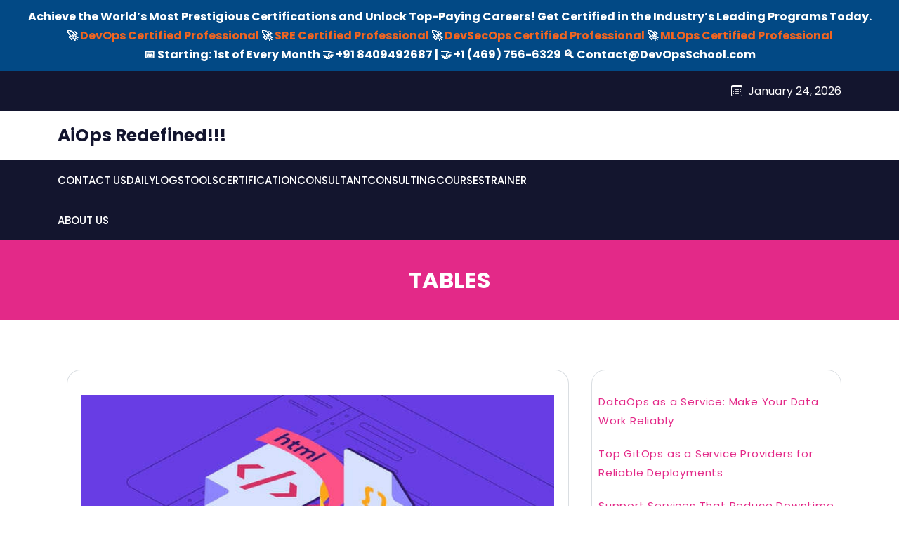

--- FILE ---
content_type: text/html; charset=UTF-8
request_url: https://www.theaiops.com/tag/tables/
body_size: 41260
content:

<!DOCTYPE html>
<html lang="en-US">

<head>
    <meta charset="UTF-8">
    <meta name="viewport" content="width=device-width, initial-scale=1.0">
    <meta name='robots' content='index, follow, max-image-preview:large, max-snippet:-1, max-video-preview:-1' />
	<style>img:is([sizes="auto" i], [sizes^="auto," i]) { contain-intrinsic-size: 3000px 1500px }</style>
	
	<!-- This site is optimized with the Yoast SEO plugin v25.9 - https://yoast.com/wordpress/plugins/seo/ -->
	<title>TABLES Archives - AiOps Redefined!!!</title>
	<link rel="canonical" href="https://www.theaiops.com/tag/tables/" />
	<meta property="og:locale" content="en_US" />
	<meta property="og:type" content="article" />
	<meta property="og:title" content="TABLES Archives - AiOps Redefined!!!" />
	<meta property="og:url" content="https://www.theaiops.com/tag/tables/" />
	<meta property="og:site_name" content="AiOps Redefined!!!" />
	<meta name="twitter:card" content="summary_large_image" />
	<script type="application/ld+json" class="yoast-schema-graph">{"@context":"https://schema.org","@graph":[{"@type":"CollectionPage","@id":"https://www.theaiops.com/tag/tables/","url":"https://www.theaiops.com/tag/tables/","name":"TABLES Archives - AiOps Redefined!!!","isPartOf":{"@id":"https://www.theaiops.com/#website"},"primaryImageOfPage":{"@id":"https://www.theaiops.com/tag/tables/#primaryimage"},"image":{"@id":"https://www.theaiops.com/tag/tables/#primaryimage"},"thumbnailUrl":"https://www.theaiops.com/wp-content/uploads/2022/06/how-to-link-a-stylesheet-css-file-to-your-html-file-1.jpg","breadcrumb":{"@id":"https://www.theaiops.com/tag/tables/#breadcrumb"},"inLanguage":"en-US"},{"@type":"ImageObject","inLanguage":"en-US","@id":"https://www.theaiops.com/tag/tables/#primaryimage","url":"https://www.theaiops.com/wp-content/uploads/2022/06/how-to-link-a-stylesheet-css-file-to-your-html-file-1.jpg","contentUrl":"https://www.theaiops.com/wp-content/uploads/2022/06/how-to-link-a-stylesheet-css-file-to-your-html-file-1.jpg","width":1024,"height":449},{"@type":"BreadcrumbList","@id":"https://www.theaiops.com/tag/tables/#breadcrumb","itemListElement":[{"@type":"ListItem","position":1,"name":"Home","item":"https://www.theaiops.com/"},{"@type":"ListItem","position":2,"name":"TABLES"}]},{"@type":"WebSite","@id":"https://www.theaiops.com/#website","url":"https://www.theaiops.com/","name":"AiOps Redefined!!!","description":"One Stop for AiOps","potentialAction":[{"@type":"SearchAction","target":{"@type":"EntryPoint","urlTemplate":"https://www.theaiops.com/?s={search_term_string}"},"query-input":{"@type":"PropertyValueSpecification","valueRequired":true,"valueName":"search_term_string"}}],"inLanguage":"en-US"}]}</script>
	<!-- / Yoast SEO plugin. -->


<link rel='dns-prefetch' href='//fonts.googleapis.com' />
<link rel="alternate" type="application/rss+xml" title="AiOps Redefined!!! &raquo; Feed" href="https://www.theaiops.com/feed/" />
<link rel="alternate" type="application/rss+xml" title="AiOps Redefined!!! &raquo; Comments Feed" href="https://www.theaiops.com/comments/feed/" />
<link rel="alternate" type="application/rss+xml" title="AiOps Redefined!!! &raquo; TABLES Tag Feed" href="https://www.theaiops.com/tag/tables/feed/" />
<link rel='stylesheet' id='wp-block-library-css' href='https://www.theaiops.com/wp-includes/css/dist/block-library/style.min.css?ver=6.8.2' type='text/css' media='all' />
<style id='wp-block-library-theme-inline-css' type='text/css'>
.wp-block-audio :where(figcaption){color:#555;font-size:13px;text-align:center}.is-dark-theme .wp-block-audio :where(figcaption){color:#ffffffa6}.wp-block-audio{margin:0 0 1em}.wp-block-code{border:1px solid #ccc;border-radius:4px;font-family:Menlo,Consolas,monaco,monospace;padding:.8em 1em}.wp-block-embed :where(figcaption){color:#555;font-size:13px;text-align:center}.is-dark-theme .wp-block-embed :where(figcaption){color:#ffffffa6}.wp-block-embed{margin:0 0 1em}.blocks-gallery-caption{color:#555;font-size:13px;text-align:center}.is-dark-theme .blocks-gallery-caption{color:#ffffffa6}:root :where(.wp-block-image figcaption){color:#555;font-size:13px;text-align:center}.is-dark-theme :root :where(.wp-block-image figcaption){color:#ffffffa6}.wp-block-image{margin:0 0 1em}.wp-block-pullquote{border-bottom:4px solid;border-top:4px solid;color:currentColor;margin-bottom:1.75em}.wp-block-pullquote cite,.wp-block-pullquote footer,.wp-block-pullquote__citation{color:currentColor;font-size:.8125em;font-style:normal;text-transform:uppercase}.wp-block-quote{border-left:.25em solid;margin:0 0 1.75em;padding-left:1em}.wp-block-quote cite,.wp-block-quote footer{color:currentColor;font-size:.8125em;font-style:normal;position:relative}.wp-block-quote:where(.has-text-align-right){border-left:none;border-right:.25em solid;padding-left:0;padding-right:1em}.wp-block-quote:where(.has-text-align-center){border:none;padding-left:0}.wp-block-quote.is-large,.wp-block-quote.is-style-large,.wp-block-quote:where(.is-style-plain){border:none}.wp-block-search .wp-block-search__label{font-weight:700}.wp-block-search__button{border:1px solid #ccc;padding:.375em .625em}:where(.wp-block-group.has-background){padding:1.25em 2.375em}.wp-block-separator.has-css-opacity{opacity:.4}.wp-block-separator{border:none;border-bottom:2px solid;margin-left:auto;margin-right:auto}.wp-block-separator.has-alpha-channel-opacity{opacity:1}.wp-block-separator:not(.is-style-wide):not(.is-style-dots){width:100px}.wp-block-separator.has-background:not(.is-style-dots){border-bottom:none;height:1px}.wp-block-separator.has-background:not(.is-style-wide):not(.is-style-dots){height:2px}.wp-block-table{margin:0 0 1em}.wp-block-table td,.wp-block-table th{word-break:normal}.wp-block-table :where(figcaption){color:#555;font-size:13px;text-align:center}.is-dark-theme .wp-block-table :where(figcaption){color:#ffffffa6}.wp-block-video :where(figcaption){color:#555;font-size:13px;text-align:center}.is-dark-theme .wp-block-video :where(figcaption){color:#ffffffa6}.wp-block-video{margin:0 0 1em}:root :where(.wp-block-template-part.has-background){margin-bottom:0;margin-top:0;padding:1.25em 2.375em}
</style>
<style id='classic-theme-styles-inline-css' type='text/css'>
/*! This file is auto-generated */
.wp-block-button__link{color:#fff;background-color:#32373c;border-radius:9999px;box-shadow:none;text-decoration:none;padding:calc(.667em + 2px) calc(1.333em + 2px);font-size:1.125em}.wp-block-file__button{background:#32373c;color:#fff;text-decoration:none}
</style>
<style id='global-styles-inline-css' type='text/css'>
:root{--wp--preset--aspect-ratio--square: 1;--wp--preset--aspect-ratio--4-3: 4/3;--wp--preset--aspect-ratio--3-4: 3/4;--wp--preset--aspect-ratio--3-2: 3/2;--wp--preset--aspect-ratio--2-3: 2/3;--wp--preset--aspect-ratio--16-9: 16/9;--wp--preset--aspect-ratio--9-16: 9/16;--wp--preset--color--black: #000000;--wp--preset--color--cyan-bluish-gray: #abb8c3;--wp--preset--color--white: #ffffff;--wp--preset--color--pale-pink: #f78da7;--wp--preset--color--vivid-red: #cf2e2e;--wp--preset--color--luminous-vivid-orange: #ff6900;--wp--preset--color--luminous-vivid-amber: #fcb900;--wp--preset--color--light-green-cyan: #7bdcb5;--wp--preset--color--vivid-green-cyan: #00d084;--wp--preset--color--pale-cyan-blue: #8ed1fc;--wp--preset--color--vivid-cyan-blue: #0693e3;--wp--preset--color--vivid-purple: #9b51e0;--wp--preset--gradient--vivid-cyan-blue-to-vivid-purple: linear-gradient(135deg,rgba(6,147,227,1) 0%,rgb(155,81,224) 100%);--wp--preset--gradient--light-green-cyan-to-vivid-green-cyan: linear-gradient(135deg,rgb(122,220,180) 0%,rgb(0,208,130) 100%);--wp--preset--gradient--luminous-vivid-amber-to-luminous-vivid-orange: linear-gradient(135deg,rgba(252,185,0,1) 0%,rgba(255,105,0,1) 100%);--wp--preset--gradient--luminous-vivid-orange-to-vivid-red: linear-gradient(135deg,rgba(255,105,0,1) 0%,rgb(207,46,46) 100%);--wp--preset--gradient--very-light-gray-to-cyan-bluish-gray: linear-gradient(135deg,rgb(238,238,238) 0%,rgb(169,184,195) 100%);--wp--preset--gradient--cool-to-warm-spectrum: linear-gradient(135deg,rgb(74,234,220) 0%,rgb(151,120,209) 20%,rgb(207,42,186) 40%,rgb(238,44,130) 60%,rgb(251,105,98) 80%,rgb(254,248,76) 100%);--wp--preset--gradient--blush-light-purple: linear-gradient(135deg,rgb(255,206,236) 0%,rgb(152,150,240) 100%);--wp--preset--gradient--blush-bordeaux: linear-gradient(135deg,rgb(254,205,165) 0%,rgb(254,45,45) 50%,rgb(107,0,62) 100%);--wp--preset--gradient--luminous-dusk: linear-gradient(135deg,rgb(255,203,112) 0%,rgb(199,81,192) 50%,rgb(65,88,208) 100%);--wp--preset--gradient--pale-ocean: linear-gradient(135deg,rgb(255,245,203) 0%,rgb(182,227,212) 50%,rgb(51,167,181) 100%);--wp--preset--gradient--electric-grass: linear-gradient(135deg,rgb(202,248,128) 0%,rgb(113,206,126) 100%);--wp--preset--gradient--midnight: linear-gradient(135deg,rgb(2,3,129) 0%,rgb(40,116,252) 100%);--wp--preset--font-size--small: 13px;--wp--preset--font-size--medium: 20px;--wp--preset--font-size--large: 36px;--wp--preset--font-size--x-large: 42px;--wp--preset--spacing--20: 0.44rem;--wp--preset--spacing--30: 0.67rem;--wp--preset--spacing--40: 1rem;--wp--preset--spacing--50: 1.5rem;--wp--preset--spacing--60: 2.25rem;--wp--preset--spacing--70: 3.38rem;--wp--preset--spacing--80: 5.06rem;--wp--preset--shadow--natural: 6px 6px 9px rgba(0, 0, 0, 0.2);--wp--preset--shadow--deep: 12px 12px 50px rgba(0, 0, 0, 0.4);--wp--preset--shadow--sharp: 6px 6px 0px rgba(0, 0, 0, 0.2);--wp--preset--shadow--outlined: 6px 6px 0px -3px rgba(255, 255, 255, 1), 6px 6px rgba(0, 0, 0, 1);--wp--preset--shadow--crisp: 6px 6px 0px rgba(0, 0, 0, 1);}:where(.is-layout-flex){gap: 0.5em;}:where(.is-layout-grid){gap: 0.5em;}body .is-layout-flex{display: flex;}.is-layout-flex{flex-wrap: wrap;align-items: center;}.is-layout-flex > :is(*, div){margin: 0;}body .is-layout-grid{display: grid;}.is-layout-grid > :is(*, div){margin: 0;}:where(.wp-block-columns.is-layout-flex){gap: 2em;}:where(.wp-block-columns.is-layout-grid){gap: 2em;}:where(.wp-block-post-template.is-layout-flex){gap: 1.25em;}:where(.wp-block-post-template.is-layout-grid){gap: 1.25em;}.has-black-color{color: var(--wp--preset--color--black) !important;}.has-cyan-bluish-gray-color{color: var(--wp--preset--color--cyan-bluish-gray) !important;}.has-white-color{color: var(--wp--preset--color--white) !important;}.has-pale-pink-color{color: var(--wp--preset--color--pale-pink) !important;}.has-vivid-red-color{color: var(--wp--preset--color--vivid-red) !important;}.has-luminous-vivid-orange-color{color: var(--wp--preset--color--luminous-vivid-orange) !important;}.has-luminous-vivid-amber-color{color: var(--wp--preset--color--luminous-vivid-amber) !important;}.has-light-green-cyan-color{color: var(--wp--preset--color--light-green-cyan) !important;}.has-vivid-green-cyan-color{color: var(--wp--preset--color--vivid-green-cyan) !important;}.has-pale-cyan-blue-color{color: var(--wp--preset--color--pale-cyan-blue) !important;}.has-vivid-cyan-blue-color{color: var(--wp--preset--color--vivid-cyan-blue) !important;}.has-vivid-purple-color{color: var(--wp--preset--color--vivid-purple) !important;}.has-black-background-color{background-color: var(--wp--preset--color--black) !important;}.has-cyan-bluish-gray-background-color{background-color: var(--wp--preset--color--cyan-bluish-gray) !important;}.has-white-background-color{background-color: var(--wp--preset--color--white) !important;}.has-pale-pink-background-color{background-color: var(--wp--preset--color--pale-pink) !important;}.has-vivid-red-background-color{background-color: var(--wp--preset--color--vivid-red) !important;}.has-luminous-vivid-orange-background-color{background-color: var(--wp--preset--color--luminous-vivid-orange) !important;}.has-luminous-vivid-amber-background-color{background-color: var(--wp--preset--color--luminous-vivid-amber) !important;}.has-light-green-cyan-background-color{background-color: var(--wp--preset--color--light-green-cyan) !important;}.has-vivid-green-cyan-background-color{background-color: var(--wp--preset--color--vivid-green-cyan) !important;}.has-pale-cyan-blue-background-color{background-color: var(--wp--preset--color--pale-cyan-blue) !important;}.has-vivid-cyan-blue-background-color{background-color: var(--wp--preset--color--vivid-cyan-blue) !important;}.has-vivid-purple-background-color{background-color: var(--wp--preset--color--vivid-purple) !important;}.has-black-border-color{border-color: var(--wp--preset--color--black) !important;}.has-cyan-bluish-gray-border-color{border-color: var(--wp--preset--color--cyan-bluish-gray) !important;}.has-white-border-color{border-color: var(--wp--preset--color--white) !important;}.has-pale-pink-border-color{border-color: var(--wp--preset--color--pale-pink) !important;}.has-vivid-red-border-color{border-color: var(--wp--preset--color--vivid-red) !important;}.has-luminous-vivid-orange-border-color{border-color: var(--wp--preset--color--luminous-vivid-orange) !important;}.has-luminous-vivid-amber-border-color{border-color: var(--wp--preset--color--luminous-vivid-amber) !important;}.has-light-green-cyan-border-color{border-color: var(--wp--preset--color--light-green-cyan) !important;}.has-vivid-green-cyan-border-color{border-color: var(--wp--preset--color--vivid-green-cyan) !important;}.has-pale-cyan-blue-border-color{border-color: var(--wp--preset--color--pale-cyan-blue) !important;}.has-vivid-cyan-blue-border-color{border-color: var(--wp--preset--color--vivid-cyan-blue) !important;}.has-vivid-purple-border-color{border-color: var(--wp--preset--color--vivid-purple) !important;}.has-vivid-cyan-blue-to-vivid-purple-gradient-background{background: var(--wp--preset--gradient--vivid-cyan-blue-to-vivid-purple) !important;}.has-light-green-cyan-to-vivid-green-cyan-gradient-background{background: var(--wp--preset--gradient--light-green-cyan-to-vivid-green-cyan) !important;}.has-luminous-vivid-amber-to-luminous-vivid-orange-gradient-background{background: var(--wp--preset--gradient--luminous-vivid-amber-to-luminous-vivid-orange) !important;}.has-luminous-vivid-orange-to-vivid-red-gradient-background{background: var(--wp--preset--gradient--luminous-vivid-orange-to-vivid-red) !important;}.has-very-light-gray-to-cyan-bluish-gray-gradient-background{background: var(--wp--preset--gradient--very-light-gray-to-cyan-bluish-gray) !important;}.has-cool-to-warm-spectrum-gradient-background{background: var(--wp--preset--gradient--cool-to-warm-spectrum) !important;}.has-blush-light-purple-gradient-background{background: var(--wp--preset--gradient--blush-light-purple) !important;}.has-blush-bordeaux-gradient-background{background: var(--wp--preset--gradient--blush-bordeaux) !important;}.has-luminous-dusk-gradient-background{background: var(--wp--preset--gradient--luminous-dusk) !important;}.has-pale-ocean-gradient-background{background: var(--wp--preset--gradient--pale-ocean) !important;}.has-electric-grass-gradient-background{background: var(--wp--preset--gradient--electric-grass) !important;}.has-midnight-gradient-background{background: var(--wp--preset--gradient--midnight) !important;}.has-small-font-size{font-size: var(--wp--preset--font-size--small) !important;}.has-medium-font-size{font-size: var(--wp--preset--font-size--medium) !important;}.has-large-font-size{font-size: var(--wp--preset--font-size--large) !important;}.has-x-large-font-size{font-size: var(--wp--preset--font-size--x-large) !important;}
:where(.wp-block-post-template.is-layout-flex){gap: 1.25em;}:where(.wp-block-post-template.is-layout-grid){gap: 1.25em;}
:where(.wp-block-columns.is-layout-flex){gap: 2em;}:where(.wp-block-columns.is-layout-grid){gap: 2em;}
:root :where(.wp-block-pullquote){font-size: 1.5em;line-height: 1.6;}
</style>
<link rel='stylesheet' id='simple-banner-style-css' href='https://www.theaiops.com/wp-content/plugins/simple-banner/simple-banner.css?ver=3.1.0' type='text/css' media='all' />
<link rel='stylesheet' id='bootstrap-css' href='https://www.theaiops.com/wp-content/themes/technical-blogging/css/bootstrap.min.css?ver=5.3.3' type='text/css' media='all' />
<link rel='stylesheet' id='bootstrap-icons-css' href='https://www.theaiops.com/wp-content/themes/technical-blogging/css/bootstrap-icons.css?ver=5.3.3' type='text/css' media='all' />
<link rel='stylesheet' id='technical-blogging-style-css' href='https://www.theaiops.com/wp-content/themes/technical-blogging/style.css?ver=2.6' type='text/css' media='all' />
<link rel='stylesheet' id='m-customscrollbar-css' href='https://www.theaiops.com/wp-content/themes/technical-blogging/css/jquery.mCustomScrollbar.css?ver=3.1.5' type='text/css' media='all' />
<link rel='stylesheet' id='poppins-google-fonts-css' href='https://fonts.googleapis.com/css2?family=Poppins%3Aital%2Cwght%400%2C100%3B0%2C200%3B0%2C300%3B0%2C400%3B0%2C500%3B0%2C600%3B0%2C700%3B0%2C800%3B0%2C900%3B1%2C100%3B1%2C200%3B1%2C300%3B1%2C400%3B1%2C500%3B1%2C600%3B1%2C700%3B1%2C800%3B1%2C900&#038;display=swap&#038;ver=1.0' type='text/css' media='all' />
<link rel='stylesheet' id='technical-blogging-block-style-css' href='https://www.theaiops.com/wp-content/themes/technical-blogging/css/blocks-styles.css?ver=1.0' type='text/css' media='all' />
<link rel='stylesheet' id='owl-carousel-css-css' href='https://www.theaiops.com/wp-content/themes/technical-blogging/css/owl.carousel.css?ver=2.3.4' type='text/css' media='all' />
<link rel='stylesheet' id='technical-blogging-fonts-css' href='https://fonts.googleapis.com/css2?family=Poppins&#038;family=Poppins&#038;display=swap' type='text/css' media='all' />
<style id='technical-blogging-fonts-inline-css' type='text/css'>

        body, p, span, label, div {
            font-family: Poppins, serif;
        }
        h1, h2, h3, h4, h5, h6 {
            font-family: Poppins, serif;
        }
    
</style>
<script type="text/javascript" src="https://www.theaiops.com/wp-includes/js/jquery/jquery.min.js?ver=3.7.1" id="jquery-core-js"></script>
<script type="text/javascript" src="https://www.theaiops.com/wp-includes/js/jquery/jquery-migrate.min.js?ver=3.4.1" id="jquery-migrate-js"></script>
<script type="text/javascript" id="simple-banner-script-js-before">
/* <![CDATA[ */
const simpleBannerScriptParams = {"pro_version_enabled":"","debug_mode":"","id":563,"version":"3.1.0","banner_params":[{"hide_simple_banner":"no","simple_banner_prepend_element":"body","simple_banner_position":"","header_margin":"","header_padding":"","wp_body_open_enabled":"","wp_body_open":true,"simple_banner_z_index":"","simple_banner_text":"Achieve the World\u2019s Most Prestigious Certifications and Unlock Top-Paying Careers! Get Certified in the Industry\u2019s Leading Programs Today.<\/br>\ud83d\ude80 <a href=\"https:\/\/www.devopsschool.com\/certification\/devops-certified-professional-dcp.html\">DevOps Certified Professional<\/a> \ud83d\ude80 <a href=\"https:\/\/www.devopsschool.com\/certification\/sre-certified-professional-srecp.html\">SRE Certified Professional<\/a> \ud83d\ude80 <a href=\"https:\/\/www.devopsschool.com\/certification\/devsecops-certified-professional-dsocp.html\">DevSecOps Certified Professional<\/a> \ud83d\ude80 <a href=\"https:\/\/www.devopsschool.com\/certification\/mlops-certified-professional.html\">MLOps Certified Professional<\/a> <\/br>\ud83d\udcc5 Starting: 1st of Every Month \ud83e\udd1d +91 8409492687 | \ud83e\udd1d +1 (469) 756-6329 \ud83d\udd0d Contact@DevOpsSchool.com","disabled_on_current_page":false,"disabled_pages_array":[],"is_current_page_a_post":true,"disabled_on_posts":"","simple_banner_disabled_page_paths":"","simple_banner_font_size":"","simple_banner_color":"","simple_banner_text_color":"","simple_banner_link_color":"","simple_banner_close_color":"","simple_banner_custom_css":"","simple_banner_scrolling_custom_css":"","simple_banner_text_custom_css":"","simple_banner_button_css":"","site_custom_css":"","keep_site_custom_css":"","site_custom_js":"","keep_site_custom_js":"","close_button_enabled":"","close_button_expiration":"","close_button_cookie_set":false,"current_date":{"date":"2026-01-24 20:55:01.135161","timezone_type":3,"timezone":"UTC"},"start_date":{"date":"2026-01-24 20:55:01.135167","timezone_type":3,"timezone":"UTC"},"end_date":{"date":"2026-01-24 20:55:01.135170","timezone_type":3,"timezone":"UTC"},"simple_banner_start_after_date":"","simple_banner_remove_after_date":"","simple_banner_insert_inside_element":""}]}
/* ]]> */
</script>
<script type="text/javascript" src="https://www.theaiops.com/wp-content/plugins/simple-banner/simple-banner.js?ver=3.1.0" id="simple-banner-script-js"></script>
<!--[if lt IE 9]>
<script type="text/javascript" src="https://www.theaiops.com/wp-content/themes/technical-blogging/js/html5shiv.js?ver=3.7.3" id="html5shiv-js"></script>
<![endif]-->
<!--[if lt IE 9]>
<script type="text/javascript" src="https://www.theaiops.com/wp-content/themes/technical-blogging/js/respond.js?ver=6.8.2" id="respond-js"></script>
<![endif]-->
<!--[if lt IE 8]>
<script type="text/javascript" src="https://www.theaiops.com/wp-includes/js/json2.min.js?ver=2015-05-03" id="json2-js"></script>
<![endif]-->
<link rel="https://api.w.org/" href="https://www.theaiops.com/wp-json/" /><link rel="alternate" title="JSON" type="application/json" href="https://www.theaiops.com/wp-json/wp/v2/tags/87" /><link rel="EditURI" type="application/rsd+xml" title="RSD" href="https://www.theaiops.com/xmlrpc.php?rsd" />
<meta name="generator" content="WordPress 6.8.2" />
<style id="simple-banner-background-color" type="text/css">.simple-banner{background: #024985;}</style><style id="simple-banner-text-color" type="text/css">.simple-banner .simple-banner-text{color: #ffffff;}</style><style id="simple-banner-link-color" type="text/css">.simple-banner .simple-banner-text a{color:#f16521;}</style><style id="simple-banner-z-index" type="text/css">.simple-banner{z-index: 99999;}</style><style id="simple-banner-site-custom-css-dummy" type="text/css"></style><script id="simple-banner-site-custom-js-dummy" type="text/javascript"></script>    <style type="text/css">
        .logo .custom-logo {
            max-width: 150px;
            height: auto;
        }
    </style>
        <style type="text/css">
        .btn,
        .button,
        button,
        input[type="submit"],
        .wp-block-button__link,.slide-btn a,#blog-section .read-more a,.read-more a {
            border-radius: 0px;
            padding: 3px 20px;
        }
    </style>
    <style type="text/css">#footer,#sidebar-wrapper h3, #sidebar-wrapper label.wp-block-search__label, #sidebar-wrapper .widget_block h3, #sidebar-wrapper h2, #sidebar-wrapper label.wp-block-search__label,.wp-block-file .wp-block-file__button,.wp-block-button .wp-block-button__link,#footer select,a.btntoTop:hover,a.wc-block-components-button.wp-element-button.wc-block-cart__submit-button.contained,#blog-section .read-more a,.post-tags a:hover,.blog .pagination .nav-links .current,.woocommerce .woocommerce-info .button,button.woocommerce-Button.button,.woocommerce span.onsale,.woocommerce div.product form.cart .button,.woocommerce ul.products li.product .button,.wc-block-grid__product-add-to-cart .wp-block-button__link,button,input[type="submit"],aside form #searchsubmit,#sidebar-wrapper ul li:not(.recentcomments) a:before,a.ads-shop-btn:hover,.subsc-button a:hover,.slide-btn a:hover,.slider1 button.owl-dot.active, section#main-banner-wrap .owl-carousel button.owl-dot.active,.bannr-catgry a,.fetured-cat a,.bannr-catgry a,.inn-sidebar ul li:not(.recentcomments) a:before,.detail-sidebar ul li:not(.recentcomments) a:before,.inn-sidebar label.wp-block-search__label,.inn-sidebar h2,.inn-sidebar h3,.inn-sidebar .widget_bloc h3,.detail-sidebar h3,.detail-sidebar .widget_block h3,.detail-sidebar h2,.detail-sidebar label.wp-block-search__label{background: #e32988;}textarea,#sidebar-wrapper .widget ul li a, #footer .footer-widgets .widget ul li a, #footer .footer-widgets .section ul li a,div#sidebar-wrapper .wp-block-latest-comments__comment-author, div#sidebar-wrapper .wp-block-latest-comments__comment-link,.loader-pulse,.main-navigation .menu > li > a:hover,.woocommerce.widget_shopping_cart .buttons a,#footer .wp-block-button__link,div.footer-widgets-wrapper p.wp-block-tag-cloud a,div.footer-widgets-wrapper .tagcloud a,p.wp-block-tag-cloud a,div.footer-widgets-wrapper .tag-cloud a,#blog-section .meta a,#blog-section .meta span,#blog-section .meta span,#blog-section .meta span a,.nav-previous a .post-title,.nav-next a .post-title,aside #searchform div,.woocommerce ul.products li.product .price,.detail-sidebar ul li a:hover,.inn-sidebar ul li a:hover,.woocommerce-My,#site-navigation .menu ul li a:hover,.page_item_has_children ul li a,.main-navigation .menu .menu-item-has-children ul li a,.main-navigation li.current_page_item > a, .main-navigation li.current-menu-item > a,.woocommerce-MyAccount-content a,.wp-block-file .wp-block-file__button,.wp-block-button.is-style-outline .wp-block-button__link,a.btntoTop,div#sidebar-wrapper .widget ul li a,div#sidebar-wrapper select,div#sidebar-wrapper p.wp-block-tag-cloud a:before,div#sidebar-wrapper .tagcloud a:before,div#sidebar-wrapper p.wp-block-tag-cloud a:before,div#sidebar-wrapper p.wp-block-tag-cloud a,div#sidebar-wrapper .tagcloud a,div#sidebar-wrapper p.wp-block-tag-cloud a,div#sidebar-wrapper .widget ul li,.blog-cat li a:hover,h6.ads-head,a.ads-shop-btn,.subsc-button a,.slide-btn a,h3.featrd-main-hd,.bannr-catgry a:hover,.follow-us i:hover,.search-icon:hover,.slider1 .banner-content h4:hover,.banner-content h4:hover,h6.featured-inner-head a:hover,h6.featured-inner-head2 a:hover,.inn-sidebar .wp-block-latest-comments__comment-author,.inn-sidebar .wp-block-latest-comments__comment-link,.detail-sidebar .wp-block-latest-comments__comment-author,.detail-sidebar .wp-block-latest-comments__comment-link,.inn-sidebar .widget ul li a,.detail-sidebar .widget ul li a,.inn-sidebar ul li:hover,.detail-sidebar ul li:hover,.inn-sidebar p.wp-block-tag-cloud a:before,.inn-sidebar .tagcloud a:before,.inn-sidebar p.wp-block-tag-cloud a:before,.detail-sidebar p.wp-block-tag-cloud a:before,.detail-sidebar .tagcloud a:before,.detail-sidebar p.wp-block-tag-cloud a:before,.inn-sidebar .tagcloud a,.detail-sidebar .tagcloud a{color: #e32988;}a.btntoTop,nav.woocommerce-MyAccount-navigation ul li,.wp-block-file .wp-block-file__button,.wp-block-button.is-style-outline .wp-block-button__link,.wp-block-pullquote blockquote,.wp-block-quote:not(.is-large):not(.is-style-large),div.footer-widgets-wrapper p.wp-block-tag-cloud a,div.footer-widgets-wrapper .tagcloud a,p.wp-block-tag-cloud a,div.footer-widgets-wrapper .tag-cloud a{border-color: #e32988;}h1,h2,h3,h4,h5,h6,h2.entry-title a,header.style1 .logo h1.site-title a,.logo p.site-title a{color: #13152E;}div#topbar,div#content-header,.topbr-ads-box,.fetured-cat a:hover, .bannr-catgry a:hover{background: #13152E;}</style><style type="text/css">.page-title {background-color: #e32988;}</style></head>

<body class="archive tag tag-tables tag-87 wp-embed-responsive wp-theme-technical-blogging at-sticky-sidebar group-blog hfeed">
    
    
    <!-- header styles -->
    
<header id="page-inner" class="elementer-menu-anchor theme-menu-wrapper full-width-menu style1 page" role="banner">
    <a class="skip-link screen-reader-text" href="#main">skip to content</a>     <div id="header-main" class="header-wrapper">
        <div id="topbar">
            <div class="container">
                <div class="row py-3">
                    <div class="col-lg-8 col-md-9 col-12 align-self-center">
                       <div class="topbar-text text-lg-start text-md-start text-center">
                                                  </div> 
                    </div>
                    <div class="col-lg-4 col-md-3 col-12 align-self-center text-lg-end text-md-end text-center">
                        <div class="topbar-date">
                            <p class="tbr-date mb-0"><i class="bi bi-calendar3 me-2"></i>January 24, 2026</p>
                        
                        </div>
                    </div>
                </div>
            </div>
        </div> 
        <div id="topbar2">
            <div class="container">
                <div class="row py-3">
                    <div class="col-lg-5 col-md-3 col-12 align-self-center text-center text-lg-start text-md-start ri8-logo">
                        <div class="logo no-logo" itemscope itemtype="https://schema.org/Organization">
                                                                    <p class="site-title">
                                            <a href="https://www.theaiops.com/" rel="home">AiOps Redefined!!!</a>
                                        </p>
                                                                </div>
                    </div>
                    <div class="col-lg-7 col-md-9 col-12 align-self-center">
                        <div class="topbr-ads-box">
                                                    </div>
                    </div>
                </div>
            </div>            
        </div>
        <div id="custom-header">
            <div id="content-header">
                <div class="container">
                    <div class="row">
                        <div class="col-lg-8 col-md-3 col-4 align-self-center">
                            <div class="top-menu-wrapper">
                                <div class="navigation_header">
                                    <div class="toggle-nav mobile-menu">
                                        <button onclick="technical_blogging_openNav()"><i class="bi bi-list"></i></button>
                                    </div>
                                    <div id="mySidenav" class="nav sidenav">
                                        <nav id="site-navigation" class="main-navigation navbar navbar-expand-xl" aria-label="Top Menu">
                                            <div class="navi clearfix navbar-nav"><ul id="menu-primary-menu" class="menu clearfix"><li id="menu-item-19" class="menu-item menu-item-type-post_type menu-item-object-page menu-item-19"><a href="https://www.theaiops.com/contact/">Contact Us</a></li>
<li id="menu-item-4982" class="menu-item menu-item-type-custom menu-item-object-custom menu-item-4982"><a href="https://www.theaiops.com/dailylogs/">Dailylogs</a></li>
<li id="menu-item-110" class="menu-item menu-item-type-post_type menu-item-object-page menu-item-110"><a href="https://www.theaiops.com/tools/">Tools</a></li>
<li id="menu-item-111" class="menu-item menu-item-type-post_type menu-item-object-page menu-item-111"><a href="https://www.theaiops.com/certification/">Certification</a></li>
<li id="menu-item-112" class="menu-item menu-item-type-post_type menu-item-object-page menu-item-112"><a href="https://www.theaiops.com/consultant/">Consultant</a></li>
<li id="menu-item-113" class="menu-item menu-item-type-post_type menu-item-object-page menu-item-113"><a href="https://www.theaiops.com/consulting/">Consulting</a></li>
<li id="menu-item-114" class="menu-item menu-item-type-post_type menu-item-object-page menu-item-114"><a href="https://www.theaiops.com/courses/">Courses</a></li>
<li id="menu-item-115" class="menu-item menu-item-type-post_type menu-item-object-page menu-item-115"><a href="https://www.theaiops.com/trainer/">Trainer</a></li>
<li id="menu-item-882" class="menu-item menu-item-type-post_type menu-item-object-page menu-item-882"><a href="https://www.theaiops.com/about/">About us</a></li>
</ul></div>                                        </nav>
                                        <a href="javascript:void(0)" class="closebtn mobile-menu" onclick="technical_blogging_closeNav()"><i class="bi bi-x"></i></a>
                                    </div>
                                </div>
                            </div>
                        </div>
                        <div class="col-lg-2 col-md-4 col-8 align-self-center">
                            <div class="subscribe-btn my-lg-0 my-md-0 my-2">
                                                            </div>
                        </div>
                        <div class="col-lg-2 col-md-5 col-12 align-self-center text-lg-end text-md-end text-center">
                            <div class="icon-place">
                            <span class="follow-us my-2 my-lg-0 my-md-3">
                                                                                                                                                                                                                            </span>
                                                        </div>
                        </div>
                    </div>                
                </div>
            </div>
        </div>
    </div>    
</header>

<div class="clearfix"></div>
<div id="content" class="elementor-menu-anchor"></div>

<div class="content-wrap">            <div class="page-title"> 
                <div class="content-section img-overlay">
                    <div class="container">
                        <div class="row text-center">
                            <div class="col-md-12">
                                <div class="section-title"> 
                                    <h1 class="main-title">TABLES</h1>                                </div>                      
                            </div>
                        </div>
                    </div>  
                </div>
            </div>  <!-- End page-title --> 
            
<div id="primary" class="content-area">
    <div id="main" class="site-main" role="main">
        <div class="container-inner">
            <div id="blog-section">
                <div class="container">
                    <div class="row">
                                                            <div id="post-wrapper" class="col-md-8">
                                        
                                        
    <article id="post-563" class="post-563 post type-post status-publish format-standard has-post-thumbnail hentry category-css tag-animations tag-badges tag-borders tag-cards tag-container tag-css tag-css-layout tag-defaults tag-dropdown-button tag-effect tag-font tag-fonts tag-google-fonts tag-icons tag-images tag-input tag-lists tag-panels tag-responsive tag-tables tag-tags tag-text">
        <div class="blog-post">
            <div class="blog-image-wrapper">
                                            <div class="image"><a href="https://www.theaiops.com/top-30-css-style-coding-with-examples/" rel="bookmark"><img width="1024" height="449" src="https://www.theaiops.com/wp-content/uploads/2022/06/how-to-link-a-stylesheet-css-file-to-your-html-file-1.jpg" class="attachment-full size-full wp-post-image" alt="" decoding="async" fetchpriority="high" srcset="https://www.theaiops.com/wp-content/uploads/2022/06/how-to-link-a-stylesheet-css-file-to-your-html-file-1.jpg 1024w, https://www.theaiops.com/wp-content/uploads/2022/06/how-to-link-a-stylesheet-css-file-to-your-html-file-1-300x132.jpg 300w, https://www.theaiops.com/wp-content/uploads/2022/06/how-to-link-a-stylesheet-css-file-to-your-html-file-1-768x337.jpg 768w" sizes="(max-width: 1024px) 100vw, 1024px" /> </a></div>            </div>
            <div class="blog-content-wrapper"> 
                <div class="meta">
                                                    <span class="meta-item author"><i class="bi bi-person"></i> <a class="author-post-url" href="https://www.theaiops.com/author/avinashkumar/">Avinash k</a>
                                </span>
                                                            <span class="meta-item date"><i class="bi bi-calendar-check"></i> June 3, 2022                                </span>
                                                        <span class="meta-item comments"><i class="bi bi-chat-dots"></i> <a class="post-comments-url" href="https://www.theaiops.com/top-30-css-style-coding-with-examples/#comments">1</a>
                                </span>
                                            </div>
                <h2 class="entry-title">
                                        <a href="https://www.theaiops.com/top-30-css-style-coding-with-examples/"rel="bookmark">Top 30 CSS style coding with examples</a>
                </h2>
                <div class="content">
                    <p>Top 30 CSS style coding with examples</p>
                                    <div class="read-more">
                                        <a href="https://www.theaiops.com/top-30-css-style-coding-with-examples/">READ MORE +</a>
                                    </div>
                                                </div>                
            </div>
        </div>
    </article>                                                       <nav class="pagination">
                                                                                                            </nav>
                                                                                                 
                                    </div>
                                    <div id="sidebar-wrapper" class="col-md-4">
                                       
<aside id="secondary" class="widget-area" role="complementary">
	<div id="block-3" class="widget widget_block widget_recent_entries"><ul class="wp-block-latest-posts__list wp-block-latest-posts"><li><a class="wp-block-latest-posts__post-title" href="https://www.theaiops.com/dataops-as-a-service-make-your-data-work-reliably/">DataOps as a Service: Make Your Data Work Reliably</a></li>
<li><a class="wp-block-latest-posts__post-title" href="https://www.theaiops.com/top-gitops-as-a-service-providers-for-reliable-deployments/">Top GitOps as a Service Providers for Reliable Deployments</a></li>
<li><a class="wp-block-latest-posts__post-title" href="https://www.theaiops.com/support-services-that-reduce-downtime-in-production/">Support Services That Reduce Downtime In Production</a></li>
<li><a class="wp-block-latest-posts__post-title" href="https://www.theaiops.com/real-time-solutions-for-devops-and-sre-project-challenges/">Real-Time Solutions for DevOps and SRE Project Challenges</a></li>
<li><a class="wp-block-latest-posts__post-title" href="https://www.theaiops.com/your-path-to-jenkins-certification-in-bangalore/">Your Path to Jenkins Certification in Bangalore</a></li>
<li><a class="wp-block-latest-posts__post-title" href="https://www.theaiops.com/best-institute-for-java-with-springboot-training-in-pune/">Best Institute for Java with Springboot Training in Pune</a></li>
<li><a class="wp-block-latest-posts__post-title" href="https://www.theaiops.com/java-with-springboot-training-in-pune-placement-support/">Java with Springboot Training in Pune Placement Support</a></li>
<li><a class="wp-block-latest-posts__post-title" href="https://www.theaiops.com/top-java-with-springboot-training-in-kolkata-classes/">Top Java with Springboot Training in Kolkata Classes</a></li>
<li><a class="wp-block-latest-posts__post-title" href="https://www.theaiops.com/hands-on-java-and-spring-boot-developer-course-in-pune/">Hands-On Java and Spring Boot Developer Course in Pune</a></li>
<li><a class="wp-block-latest-posts__post-title" href="https://www.theaiops.com/become-a-java-developer-spring-boot-course-in-hyderabad/">Become a Java Developer: Spring Boot Course in Hyderabad</a></li>
<li><a class="wp-block-latest-posts__post-title" href="https://www.theaiops.com/top-industry-trends-covered-in-spring-boot-training-in-hyderabad/">Top Industry Trends Covered in Spring Boot Training in Hyderabad</a></li>
<li><a class="wp-block-latest-posts__post-title" href="https://www.theaiops.com/advance-your-career-springboot-certification-course-in-bangalore/">Advance Your Career: SpringBoot Certification Course in Bangalore</a></li>
<li><a class="wp-block-latest-posts__post-title" href="https://www.theaiops.com/expert-led-spring-boot-workshop-in-hyderabad-now/">Expert-Led Spring Boot Workshop in Hyderabad Now</a></li>
<li><a class="wp-block-latest-posts__post-title" href="https://www.theaiops.com/top-rated-spring-boot-certification-chennai-it-training/">Top-Rated Spring Boot Certification – Chennai IT Training</a></li>
<li><a class="wp-block-latest-posts__post-title" href="https://www.theaiops.com/top-rated-spring-boot-certification-bangalore-career-upgrade/">Top-Rated Spring Boot Certification – Bangalore Career Upgrade</a></li>
<li><a class="wp-block-latest-posts__post-title" href="https://www.theaiops.com/top-gradle-workshop-in-pune-hands-on-devops-skills/">Top Gradle Workshop in Pune – Hands-On DevOps Skills</a></li>
<li><a class="wp-block-latest-posts__post-title" href="https://www.theaiops.com/become-mumbais-top-gradle-expert-comprehensive-training/">Become Mumbai’s Top Gradle Expert – Comprehensive Training</a></li>
<li><a class="wp-block-latest-posts__post-title" href="https://www.theaiops.com/hands-on-gradle-labs-in-kolkata-real-world-project-training/">Hands-On Gradle Labs in Kolkata – Real-World Project Training</a></li>
<li><a class="wp-block-latest-posts__post-title" href="https://www.theaiops.com/expert-gradle-build-automation-training-hyderabad/">Expert Gradle Build Automation Training, Hyderabad</a></li>
<li><a class="wp-block-latest-posts__post-title" href="https://www.theaiops.com/gradle-build-automation-training-chennai-expert-led/">Gradle Build Automation Training Chennai – Expert-Led</a></li>
</ul></div><div id="block-4" class="widget widget_block widget_categories"><ul class="wp-block-categories-list wp-block-categories">	<li class="cat-item cat-item-698"><a href="https://www.theaiops.com/category/ai/">AI</a>
</li>
	<li class="cat-item cat-item-182"><a href="https://www.theaiops.com/category/aiops/">aiops</a>
</li>
	<li class="cat-item cat-item-186"><a href="https://www.theaiops.com/category/airflow/">Airflow</a>
</li>
	<li class="cat-item cat-item-249"><a href="https://www.theaiops.com/category/allennlp/">AllenNLP</a>
</li>
	<li class="cat-item cat-item-266"><a href="https://www.theaiops.com/category/allensdk/">AllenSDK</a>
</li>
	<li class="cat-item cat-item-206"><a href="https://www.theaiops.com/category/amazon-sagemaker/">Amazon SageMaker</a>
</li>
	<li class="cat-item cat-item-1332"><a href="https://www.theaiops.com/category/ansible/">Ansible</a>
</li>
	<li class="cat-item cat-item-162"><a href="https://www.theaiops.com/category/apache/">Apache</a>
</li>
	<li class="cat-item cat-item-229"><a href="https://www.theaiops.com/category/apache-beam/">Apache Beam</a>
</li>
	<li class="cat-item cat-item-244"><a href="https://www.theaiops.com/category/apache-flink/">Apache Flink</a>
</li>
	<li class="cat-item cat-item-198"><a href="https://www.theaiops.com/category/apache-mahout/">Apache Mahout</a>
</li>
	<li class="cat-item cat-item-218"><a href="https://www.theaiops.com/category/apache-mxnet/">Apache MXNet</a>
</li>
	<li class="cat-item cat-item-251"><a href="https://www.theaiops.com/category/apache-nifi/">Apache NiFi</a>
</li>
	<li class="cat-item cat-item-253"><a href="https://www.theaiops.com/category/apache-zeppelin/">Apache Zeppelin</a>
</li>
	<li class="cat-item cat-item-184"><a href="https://www.theaiops.com/category/artificial-intelligence/">artificial intelligence</a>
</li>
	<li class="cat-item cat-item-213"><a href="https://www.theaiops.com/category/bigdl/">BigDL</a>
</li>
	<li class="cat-item cat-item-91"><a href="https://www.theaiops.com/category/bootstrap/">Bootstrap</a>
</li>
	<li class="cat-item cat-item-278"><a href="https://www.theaiops.com/category/caffe/">Caffe</a>
</li>
	<li class="cat-item cat-item-286"><a href="https://www.theaiops.com/category/catboost/">CatBoost</a>
</li>
	<li class="cat-item cat-item-282"><a href="https://www.theaiops.com/category/cntk/">CNTK</a>
</li>
	<li class="cat-item cat-item-10"><a href="https://www.theaiops.com/category/courses/">Courses</a>
</li>
	<li class="cat-item cat-item-65"><a href="https://www.theaiops.com/category/css/">CSS</a>
</li>
	<li class="cat-item cat-item-9"><a href="https://www.theaiops.com/category/daily-social/">Daily Social</a>
</li>
	<li class="cat-item cat-item-258"><a href="https://www.theaiops.com/category/databricks/">Databricks</a>
</li>
	<li class="cat-item cat-item-751"><a href="https://www.theaiops.com/category/datadog/">Datadog</a>
</li>
	<li class="cat-item cat-item-261"><a href="https://www.theaiops.com/category/dataiku/">Dataiku</a>
</li>
	<li class="cat-item cat-item-231"><a href="https://www.theaiops.com/category/datarobot/">DataRobot</a>
</li>
	<li class="cat-item cat-item-176"><a href="https://www.theaiops.com/category/deep-learning/">Deep Learning</a>
</li>
	<li class="cat-item cat-item-691"><a href="https://www.theaiops.com/category/devops/">DevOps</a>
</li>
	<li class="cat-item cat-item-748"><a href="https://www.theaiops.com/category/devsecops/">DevSecOps</a>
</li>
	<li class="cat-item cat-item-1282"><a href="https://www.theaiops.com/category/elastic-stack/">Elastic Stack</a>
</li>
	<li class="cat-item cat-item-241"><a href="https://www.theaiops.com/category/google-cloud/">Google Cloud</a>
</li>
	<li class="cat-item cat-item-754"><a href="https://www.theaiops.com/category/grafana/">Grafana</a>
</li>
	<li class="cat-item cat-item-1304"><a href="https://www.theaiops.com/category/graylog/">Graylog</a>
</li>
	<li class="cat-item cat-item-280"><a href="https://www.theaiops.com/category/h2o-ai/">H2O.ai</a>
</li>
	<li class="cat-item cat-item-11"><a href="https://www.theaiops.com/category/html-elements/">HTML Elements</a>
</li>
	<li class="cat-item cat-item-273"><a href="https://www.theaiops.com/category/hugging-face/">Hugging Face</a>
</li>
	<li class="cat-item cat-item-208"><a href="https://www.theaiops.com/category/ibm-watson-studio/">IBM Watson Studio</a>
</li>
	<li class="cat-item cat-item-196"><a href="https://www.theaiops.com/category/keras/">Keras</a>
</li>
	<li class="cat-item cat-item-255"><a href="https://www.theaiops.com/category/kibana/">Kibana</a>
</li>
	<li class="cat-item cat-item-233"><a href="https://www.theaiops.com/category/knime/">KNIME</a>
</li>
	<li class="cat-item cat-item-167"><a href="https://www.theaiops.com/category/laravel/laravel-laravel/">Laravel</a>
</li>
	<li class="cat-item cat-item-166"><a href="https://www.theaiops.com/category/laravel/">Laravel</a>
</li>
	<li class="cat-item cat-item-288"><a href="https://www.theaiops.com/category/lightgbm/">LightGBM</a>
</li>
	<li class="cat-item cat-item-1323"><a href="https://www.theaiops.com/category/logstash/">Logstash</a>
</li>
	<li class="cat-item cat-item-185"><a href="https://www.theaiops.com/category/machine-learning/">Machine Learning</a>
</li>
	<li class="cat-item cat-item-239"><a href="https://www.theaiops.com/category/matlab/">MATLAB</a>
</li>
	<li class="cat-item cat-item-247"><a href="https://www.theaiops.com/category/microsoft-azure/">Microsoft Azure</a>
</li>
	<li class="cat-item cat-item-203"><a href="https://www.theaiops.com/category/microsoft-cognitive-toolkit/">Microsoft Cognitive Toolkit</a>
</li>
	<li class="cat-item cat-item-264"><a href="https://www.theaiops.com/category/mlflow/">MLflow</a>
</li>
	<li class="cat-item cat-item-183"><a href="https://www.theaiops.com/category/mlops/">MLOps</a>
</li>
	<li class="cat-item cat-item-1331"><a href="https://www.theaiops.com/category/moogsoft/">Moogsoft</a>
</li>
	<li class="cat-item cat-item-92"><a href="https://www.theaiops.com/category/mysq/">MySQ</a>
</li>
	<li class="cat-item cat-item-1288"><a href="https://www.theaiops.com/category/nagios/">Nagios</a>
</li>
	<li class="cat-item cat-item-268"><a href="https://www.theaiops.com/category/openai/">OpenAI</a>
</li>
	<li class="cat-item cat-item-237"><a href="https://www.theaiops.com/category/opencv/">OpenCV</a>
</li>
	<li class="cat-item cat-item-105"><a href="https://www.theaiops.com/category/php/">PHP</a>
</li>
	<li class="cat-item cat-item-1283"><a href="https://www.theaiops.com/category/prometheus/">Prometheus</a>
</li>
	<li class="cat-item cat-item-276"><a href="https://www.theaiops.com/category/prophet/">Prophet</a>
</li>
	<li class="cat-item cat-item-220"><a href="https://www.theaiops.com/category/pybrain/">PyBrain</a>
</li>
	<li class="cat-item cat-item-284"><a href="https://www.theaiops.com/category/pyro/">Pyro</a>
</li>
	<li class="cat-item cat-item-194"><a href="https://www.theaiops.com/category/pytorch/">PyTorch</a>
</li>
	<li class="cat-item cat-item-223"><a href="https://www.theaiops.com/category/rapidminer/">RapidMiner</a>
</li>
	<li class="cat-item cat-item-292"><a href="https://www.theaiops.com/category/ray/">Ray</a>
</li>
	<li class="cat-item cat-item-147"><a href="https://www.theaiops.com/category/robotics/">Robotics</a>
</li>
	<li class="cat-item cat-item-204"><a href="https://www.theaiops.com/category/scikit-learn/">Scikit-learn</a>
</li>
	<li class="cat-item cat-item-752"><a href="https://www.theaiops.com/category/splunk/">Splunk</a>
</li>
	<li class="cat-item cat-item-191"><a href="https://www.theaiops.com/category/tensorflow/">TensorFlow</a>
</li>
	<li class="cat-item cat-item-192"><a href="https://www.theaiops.com/category/tensorflow/tensorflow-tensorflow/">TensorFlow</a>
</li>
	<li class="cat-item cat-item-216"><a href="https://www.theaiops.com/category/theano/">Theano</a>
</li>
	<li class="cat-item cat-item-225"><a href="https://www.theaiops.com/category/weka/">Weka</a>
</li>
	<li class="cat-item cat-item-98"><a href="https://www.theaiops.com/category/xampp/">XAMPP</a>
</li>
	<li class="cat-item cat-item-290"><a href="https://www.theaiops.com/category/xgboost/">XGBoost</a>
</li>
	<li class="cat-item cat-item-900"><a href="https://www.theaiops.com/category/zabbix/">Zabbix</a>
</li>
</ul></div><div id="block-5" class="widget widget_block widget_archive"><div class="wp-block-archives-dropdown wp-block-archives"><label for="wp-block-archives-1" class="wp-block-archives__label">Archives</label>
		<select id="wp-block-archives-1" name="archive-dropdown" onchange="document.location.href=this.options[this.selectedIndex].value;">
		<option value="">Select Month</option>	<option value='https://www.theaiops.com/2026/01/'> January 2026 &nbsp;(4)</option>
	<option value='https://www.theaiops.com/2025/12/'> December 2025 &nbsp;(60)</option>
	<option value='https://www.theaiops.com/2025/11/'> November 2025 &nbsp;(85)</option>
	<option value='https://www.theaiops.com/2025/10/'> October 2025 &nbsp;(67)</option>
	<option value='https://www.theaiops.com/2025/09/'> September 2025 &nbsp;(10)</option>
	<option value='https://www.theaiops.com/2025/06/'> June 2025 &nbsp;(41)</option>
	<option value='https://www.theaiops.com/2025/03/'> March 2025 &nbsp;(43)</option>
	<option value='https://www.theaiops.com/2025/02/'> February 2025 &nbsp;(72)</option>
	<option value='https://www.theaiops.com/2025/01/'> January 2025 &nbsp;(105)</option>
	<option value='https://www.theaiops.com/2024/12/'> December 2024 &nbsp;(20)</option>
	<option value='https://www.theaiops.com/2024/11/'> November 2024 &nbsp;(75)</option>
	<option value='https://www.theaiops.com/2024/10/'> October 2024 &nbsp;(26)</option>
	<option value='https://www.theaiops.com/2024/08/'> August 2024 &nbsp;(15)</option>
	<option value='https://www.theaiops.com/2024/07/'> July 2024 &nbsp;(2)</option>
	<option value='https://www.theaiops.com/2024/04/'> April 2024 &nbsp;(1)</option>
	<option value='https://www.theaiops.com/2024/02/'> February 2024 &nbsp;(154)</option>
	<option value='https://www.theaiops.com/2024/01/'> January 2024 &nbsp;(72)</option>
	<option value='https://www.theaiops.com/2023/12/'> December 2023 &nbsp;(3)</option>
	<option value='https://www.theaiops.com/2023/11/'> November 2023 &nbsp;(5)</option>
	<option value='https://www.theaiops.com/2023/10/'> October 2023 &nbsp;(13)</option>
	<option value='https://www.theaiops.com/2023/09/'> September 2023 &nbsp;(4)</option>
	<option value='https://www.theaiops.com/2023/08/'> August 2023 &nbsp;(12)</option>
	<option value='https://www.theaiops.com/2023/06/'> June 2023 &nbsp;(105)</option>
	<option value='https://www.theaiops.com/2023/05/'> May 2023 &nbsp;(60)</option>
	<option value='https://www.theaiops.com/2023/03/'> March 2023 &nbsp;(2)</option>
	<option value='https://www.theaiops.com/2023/01/'> January 2023 &nbsp;(6)</option>
	<option value='https://www.theaiops.com/2022/12/'> December 2022 &nbsp;(17)</option>
	<option value='https://www.theaiops.com/2022/11/'> November 2022 &nbsp;(3)</option>
	<option value='https://www.theaiops.com/2022/10/'> October 2022 &nbsp;(14)</option>
	<option value='https://www.theaiops.com/2022/09/'> September 2022 &nbsp;(2)</option>
	<option value='https://www.theaiops.com/2022/07/'> July 2022 &nbsp;(1)</option>
	<option value='https://www.theaiops.com/2022/06/'> June 2022 &nbsp;(3)</option>
	<option value='https://www.theaiops.com/2022/03/'> March 2022 &nbsp;(3)</option>
	<option value='https://www.theaiops.com/2022/02/'> February 2022 &nbsp;(1)</option>
	<option value='https://www.theaiops.com/2021/09/'> September 2021 &nbsp;(1)</option>
	<option value='https://www.theaiops.com/2021/07/'> July 2021 &nbsp;(1)</option>
</select></div></div><div id="meta-3" class="widget widget_meta"><h3 class="widget-title">Meta</h3>
		<ul>
						<li><a rel="nofollow" href="https://www.theaiops.com/cotocus1208/">Log in</a></li>
			<li><a href="https://www.theaiops.com/feed/">Entries feed</a></li>
			<li><a href="https://www.theaiops.com/comments/feed/">Comments feed</a></li>

			<li><a href="https://wordpress.org/">WordPress.org</a></li>
		</ul>

		</div><div id="block-6" class="widget widget_block"><ul>
<li><a href="https://www.gyan.school/">Free Video Tutorials</a></li>
<li><a href="https://www.devopsschool.com/">DevOps School</a></li>
<li><a href="https://www.BestDevOps.com/">Best DevOps</a></li>
<li><a href="https://www.scmgalaxy.com/">scmGalaxy</a></li>
<li><a href="https://www.aiuniverse.xyz/">Artificial Intelligence</a></li>
<li><a href="https://www.thedataops.org/">DataOps</a></li>
<li><a href="https://www.theaiops.com/">AIOps</a></li>
<li><a href="https://www.gurukulgalaxy.com/">GuruKul Galaxy</a></li>
<li><a href="http://www.devopsconsulting.in">DevOps Consulting</a></li>
<li><a href="http://www.devopsfreelancer.com/">DevOps Freelancers</a></li>
<li><a href="http://www.devopstrainer.in/">DevOps Trainer</a></li>
<li><a href="http://www.freeebooks.xyz/">Free Ebooks</a></li>
<li><a href="https://debug.school/">School for Debugger</a></li>
<li><a href="https://www.holidaylandmark.com/">Holiday Landmark</a></li>
<li><a href="http://www.surgeryplanet.com/">Surgery Planet</a></li>
<li><a href="https://www.myhospitalnow.com/">My Hospital Now</a></li>
<li><a href="https://www.mymedicplus.com/">My Medic Plus</a></li>
<li><a href="https://professnow.com/">ProfessNow</a></li>
<li><a href="https://www.cotocus.com/">Cotocus</a></li>
<li><a href="https://www.stocksmantra.in/">Stocks Mantra</a></li>
<li><a href="https://www.ireviewed.in/">I Reviewed</a></li>
</ul></div></aside><!-- #secondary -->

                                    </div>
                                                    </div>
                </div>
            </div>
        </div>
    </div>
</div>

	</div>
	<!-- Begin Footer Section -->
	<footer id="footer" class="technical-blogging-footer" itemscope itemtype="https://schema.org/WPFooter">
			        <div class="footer-widgets-wrapper">
	            <div class="container">
	                <div class="row">	                    
	                    <!-- Recent Posts -->
	                    <aside id="recent-posts" class="footer-1 widget widget_recent_posts col" role="complementary" aria-label="1stsidebar">
	                        <h2 class="widget-title">Recent Posts</h2>
	                        <ul>
	                            	                                <li><a href="https://www.theaiops.com/dataops-as-a-service-make-your-data-work-reliably/">DataOps as a Service: Make Your Data Work Reliably</a></li>
	                            	                                <li><a href="https://www.theaiops.com/top-gitops-as-a-service-providers-for-reliable-deployments/">Top GitOps as a Service Providers for Reliable Deployments</a></li>
	                            	                                <li><a href="https://www.theaiops.com/support-services-that-reduce-downtime-in-production/">Support Services That Reduce Downtime In Production</a></li>
	                            	                                <li><a href="https://www.theaiops.com/real-time-solutions-for-devops-and-sre-project-challenges/">Real-Time Solutions for DevOps and SRE Project Challenges</a></li>
	                            	                                <li><a href="https://www.theaiops.com/your-path-to-jenkins-certification-in-bangalore/">Your Path to Jenkins Certification in Bangalore</a></li>
	                            	                            	                        </ul>
	                    </aside>
	                    <!-- Archive -->
	                    <aside id="archive" class="footer-2 widget widget_archive col" role="complementary" aria-label="2ndsidebar">
	                        <h2 class="widget-title">Archive List</h2>
	                        <ul>
	                            	<li><a href='https://www.theaiops.com/2026/01/'>January 2026</a></li>
	<li><a href='https://www.theaiops.com/2025/12/'>December 2025</a></li>
	<li><a href='https://www.theaiops.com/2025/11/'>November 2025</a></li>
	<li><a href='https://www.theaiops.com/2025/10/'>October 2025</a></li>
	<li><a href='https://www.theaiops.com/2025/09/'>September 2025</a></li>
	<li><a href='https://www.theaiops.com/2025/06/'>June 2025</a></li>
	<li><a href='https://www.theaiops.com/2025/03/'>March 2025</a></li>
	<li><a href='https://www.theaiops.com/2025/02/'>February 2025</a></li>
	<li><a href='https://www.theaiops.com/2025/01/'>January 2025</a></li>
	<li><a href='https://www.theaiops.com/2024/12/'>December 2024</a></li>
	<li><a href='https://www.theaiops.com/2024/11/'>November 2024</a></li>
	<li><a href='https://www.theaiops.com/2024/10/'>October 2024</a></li>
	<li><a href='https://www.theaiops.com/2024/08/'>August 2024</a></li>
	<li><a href='https://www.theaiops.com/2024/07/'>July 2024</a></li>
	<li><a href='https://www.theaiops.com/2024/04/'>April 2024</a></li>
	<li><a href='https://www.theaiops.com/2024/02/'>February 2024</a></li>
	<li><a href='https://www.theaiops.com/2024/01/'>January 2024</a></li>
	<li><a href='https://www.theaiops.com/2023/12/'>December 2023</a></li>
	<li><a href='https://www.theaiops.com/2023/11/'>November 2023</a></li>
	<li><a href='https://www.theaiops.com/2023/10/'>October 2023</a></li>
	<li><a href='https://www.theaiops.com/2023/09/'>September 2023</a></li>
	<li><a href='https://www.theaiops.com/2023/08/'>August 2023</a></li>
	<li><a href='https://www.theaiops.com/2023/06/'>June 2023</a></li>
	<li><a href='https://www.theaiops.com/2023/05/'>May 2023</a></li>
	<li><a href='https://www.theaiops.com/2023/03/'>March 2023</a></li>
	<li><a href='https://www.theaiops.com/2023/01/'>January 2023</a></li>
	<li><a href='https://www.theaiops.com/2022/12/'>December 2022</a></li>
	<li><a href='https://www.theaiops.com/2022/11/'>November 2022</a></li>
	<li><a href='https://www.theaiops.com/2022/10/'>October 2022</a></li>
	<li><a href='https://www.theaiops.com/2022/09/'>September 2022</a></li>
	<li><a href='https://www.theaiops.com/2022/07/'>July 2022</a></li>
	<li><a href='https://www.theaiops.com/2022/06/'>June 2022</a></li>
	<li><a href='https://www.theaiops.com/2022/03/'>March 2022</a></li>
	<li><a href='https://www.theaiops.com/2022/02/'>February 2022</a></li>
	<li><a href='https://www.theaiops.com/2021/09/'>September 2021</a></li>
	<li><a href='https://www.theaiops.com/2021/07/'>July 2021</a></li>
	                        </ul>
	                    </aside>
	                    <!-- Tags Widget -->
	                    <aside id="tags" class="footer-3 widget widget_tags col" role="complementary" aria-label="3rdsidebar">
	                        <h2 class="widget-title">Tags</h2>
	                        <div class="tag-cloud">
	                            <a href="https://www.theaiops.com/tag/affordablerentals/" class="tag-cloud-link tag-link-1341 tag-link-position-1" style="font-size: 17.8pt;" aria-label="#AffordableRentals (96 items)">#AffordableRentals</a>
<a href="https://www.theaiops.com/tag/convenienttravel/" class="tag-cloud-link tag-link-1340 tag-link-position-2" style="font-size: 17.8pt;" aria-label="#ConvenientTravel (96 items)">#ConvenientTravel</a>
<a href="https://www.theaiops.com/tag/devopsschool-2/" class="tag-cloud-link tag-link-2207 tag-link-position-3" style="font-size: 11.966666666667pt;" aria-label="#DevOpsSchool (30 items)">#DevOpsSchool</a>
<a href="https://www.theaiops.com/tag/digitalassetmanagement/" class="tag-cloud-link tag-link-2170 tag-link-position-4" style="font-size: 12.2pt;" aria-label="#DigitalAssetManagement (31 items)">#DigitalAssetManagement</a>
<a href="https://www.theaiops.com/tag/motoshare-2/" class="tag-cloud-link tag-link-1336 tag-link-position-5" style="font-size: 17.916666666667pt;" aria-label="#Motoshare (98 items)">#Motoshare</a>
<a href="https://www.theaiops.com/tag/seomanagement/" class="tag-cloud-link tag-link-2171 tag-link-position-6" style="font-size: 9.5166666666667pt;" aria-label="#SEOManagement (18 items)">#SEOManagement</a>
<a href="https://www.theaiops.com/tag/travelwithease/" class="tag-cloud-link tag-link-1347 tag-link-position-7" style="font-size: 17.683333333333pt;" aria-label="#TravelWithEase (94 items)">#TravelWithEase</a>
<a href="https://www.theaiops.com/tag/wizbrand/" class="tag-cloud-link tag-link-2185 tag-link-position-8" style="font-size: 9.75pt;" aria-label="#Wizbrand (19 items)">#Wizbrand</a>
<a href="https://www.theaiops.com/tag/50/" class="tag-cloud-link tag-link-384 tag-link-position-9" style="font-size: 20.716666666667pt;" aria-label="50 (172 items)">50</a>
<a href="https://www.theaiops.com/tag/ai/" class="tag-cloud-link tag-link-336 tag-link-position-10" style="font-size: 12.433333333333pt;" aria-label="AI (33 items)">AI</a>
<a href="https://www.theaiops.com/tag/aiops/" class="tag-cloud-link tag-link-148 tag-link-position-11" style="font-size: 16.633333333333pt;" aria-label="AIOps (76 items)">AIOps</a>
<a href="https://www.theaiops.com/tag/aiops-certification/" class="tag-cloud-link tag-link-818 tag-link-position-12" style="font-size: 8.9333333333333pt;" aria-label="AiOps certification (16 items)">AiOps certification</a>
<a href="https://www.theaiops.com/tag/aiops-consulting/" class="tag-cloud-link tag-link-796 tag-link-position-13" style="font-size: 9.75pt;" aria-label="AiOps consulting (19 items)">AiOps consulting</a>
<a href="https://www.theaiops.com/tag/aiops-courses/" class="tag-cloud-link tag-link-794 tag-link-position-14" style="font-size: 9.9833333333333pt;" aria-label="AiOps courses (20 items)">AiOps courses</a>
<a href="https://www.theaiops.com/tag/aiops-freelancing/" class="tag-cloud-link tag-link-798 tag-link-position-15" style="font-size: 11.033333333333pt;" aria-label="AiOps freelancing (25 items)">AiOps freelancing</a>
<a href="https://www.theaiops.com/tag/aiops-support/" class="tag-cloud-link tag-link-797 tag-link-position-16" style="font-size: 9.2833333333333pt;" aria-label="AiOps support (17 items)">AiOps support</a>
<a href="https://www.theaiops.com/tag/aiops-tools/" class="tag-cloud-link tag-link-788 tag-link-position-17" style="font-size: 8.9333333333333pt;" aria-label="AiOps tools (16 items)">AiOps tools</a>
<a href="https://www.theaiops.com/tag/aiops-training/" class="tag-cloud-link tag-link-792 tag-link-position-18" style="font-size: 11.616666666667pt;" aria-label="AiOps training (28 items)">AiOps training</a>
<a href="https://www.theaiops.com/tag/answers/" class="tag-cloud-link tag-link-190 tag-link-position-19" style="font-size: 14.416666666667pt;" aria-label="Answers (49 items)">Answers</a>
<a href="https://www.theaiops.com/tag/array/" class="tag-cloud-link tag-link-106 tag-link-position-20" style="font-size: 9.75pt;" aria-label="Array (19 items)">Array</a>
<a href="https://www.theaiops.com/tag/artificial-intelligence/" class="tag-cloud-link tag-link-153 tag-link-position-21" style="font-size: 8pt;" aria-label="artificial intelligence (13 items)">artificial intelligence</a>
<a href="https://www.theaiops.com/tag/automation/" class="tag-cloud-link tag-link-165 tag-link-position-22" style="font-size: 14.416666666667pt;" aria-label="automation (49 items)">automation</a>
<a href="https://www.theaiops.com/tag/certification/" class="tag-cloud-link tag-link-673 tag-link-position-23" style="font-size: 9.2833333333333pt;" aria-label="certification (17 items)">certification</a>
<a href="https://www.theaiops.com/tag/devops/" class="tag-cloud-link tag-link-181 tag-link-position-24" style="font-size: 13.366666666667pt;" aria-label="DevOps (40 items)">DevOps</a>
<a href="https://www.theaiops.com/tag/digitaltransformation/" class="tag-cloud-link tag-link-2012 tag-link-position-25" style="font-size: 9.2833333333333pt;" aria-label="DigitalTransformation (17 items)">DigitalTransformation</a>
<a href="https://www.theaiops.com/tag/digital-transformation/" class="tag-cloud-link tag-link-908 tag-link-position-26" style="font-size: 8.35pt;" aria-label="Digital Transformation (14 items)">Digital Transformation</a>
<a href="https://www.theaiops.com/tag/faqs/" class="tag-cloud-link tag-link-333 tag-link-position-27" style="font-size: 22pt;" aria-label="FAQs (223 items)">FAQs</a>
<a href="https://www.theaiops.com/tag/generative/" class="tag-cloud-link tag-link-699 tag-link-position-28" style="font-size: 11.966666666667pt;" aria-label="Generative (30 items)">Generative</a>
<a href="https://www.theaiops.com/tag/incident-management/" class="tag-cloud-link tag-link-1227 tag-link-position-29" style="font-size: 8.5833333333333pt;" aria-label="Incident Management (15 items)">Incident Management</a>
<a href="https://www.theaiops.com/tag/interview/" class="tag-cloud-link tag-link-188 tag-link-position-30" style="font-size: 14.65pt;" aria-label="Interview (51 items)">Interview</a>
<a href="https://www.theaiops.com/tag/it-automation/" class="tag-cloud-link tag-link-836 tag-link-position-31" style="font-size: 10.216666666667pt;" aria-label="IT automation (21 items)">IT automation</a>
<a href="https://www.theaiops.com/tag/it-monitoring/" class="tag-cloud-link tag-link-1173 tag-link-position-32" style="font-size: 8.5833333333333pt;" aria-label="IT Monitoring (15 items)">IT Monitoring</a>
<a href="https://www.theaiops.com/tag/it-operations/" class="tag-cloud-link tag-link-149 tag-link-position-33" style="font-size: 10.216666666667pt;" aria-label="IT Operations (21 items)">IT Operations</a>
<a href="https://www.theaiops.com/tag/itoperations/" class="tag-cloud-link tag-link-1193 tag-link-position-34" style="font-size: 9.5166666666667pt;" aria-label="ITOperations (18 items)">ITOperations</a>
<a href="https://www.theaiops.com/tag/machine-learning/" class="tag-cloud-link tag-link-150 tag-link-position-35" style="font-size: 11.966666666667pt;" aria-label="machine learning (30 items)">machine learning</a>
<a href="https://www.theaiops.com/tag/machinelearning/" class="tag-cloud-link tag-link-1998 tag-link-position-36" style="font-size: 9.9833333333333pt;" aria-label="MachineLearning (20 items)">MachineLearning</a>
<a href="https://www.theaiops.com/tag/observability/" class="tag-cloud-link tag-link-568 tag-link-position-37" style="font-size: 8.5833333333333pt;" aria-label="Observability (15 items)">Observability</a>
<a href="https://www.theaiops.com/tag/operational-efficiency/" class="tag-cloud-link tag-link-1222 tag-link-position-38" style="font-size: 8.35pt;" aria-label="Operational Efficiency (14 items)">Operational Efficiency</a>
<a href="https://www.theaiops.com/tag/php/" class="tag-cloud-link tag-link-101 tag-link-position-39" style="font-size: 13.016666666667pt;" aria-label="PHP (37 items)">PHP</a>
<a href="https://www.theaiops.com/tag/predictive-analytics/" class="tag-cloud-link tag-link-844 tag-link-position-40" style="font-size: 10.216666666667pt;" aria-label="predictive analytics (21 items)">predictive analytics</a>
<a href="https://www.theaiops.com/tag/predictiveanalytics/" class="tag-cloud-link tag-link-1997 tag-link-position-41" style="font-size: 9.2833333333333pt;" aria-label="PredictiveAnalytics (17 items)">PredictiveAnalytics</a>
<a href="https://www.theaiops.com/tag/questions/" class="tag-cloud-link tag-link-189 tag-link-position-42" style="font-size: 14.65pt;" aria-label="Questions (51 items)">Questions</a>
<a href="https://www.theaiops.com/tag/serverless/" class="tag-cloud-link tag-link-1936 tag-link-position-43" style="font-size: 9.5166666666667pt;" aria-label="Serverless (18 items)">Serverless</a>
<a href="https://www.theaiops.com/tag/techinnovation/" class="tag-cloud-link tag-link-2003 tag-link-position-44" style="font-size: 9.2833333333333pt;" aria-label="TechInnovation (17 items)">TechInnovation</a>
<a href="https://www.theaiops.com/tag/top/" class="tag-cloud-link tag-link-332 tag-link-position-45" style="font-size: 22pt;" aria-label="Top (222 items)">Top</a>	                        </div>
	                    </aside>
	                    <!-- Categories -->
	                    <aside id="categories" class="footer-4 widget widget_categories col" role="complementary" aria-label="4thsidebar">
	                        <h2 class="widget-title">Categories</h2>
	                        <ul>
	                            	<li class="cat-item cat-item-698"><a href="https://www.theaiops.com/category/ai/">AI</a>
</li>
	<li class="cat-item cat-item-182"><a href="https://www.theaiops.com/category/aiops/">aiops</a>
</li>
	<li class="cat-item cat-item-186"><a href="https://www.theaiops.com/category/airflow/">Airflow</a>
</li>
	<li class="cat-item cat-item-249"><a href="https://www.theaiops.com/category/allennlp/">AllenNLP</a>
</li>
	<li class="cat-item cat-item-266"><a href="https://www.theaiops.com/category/allensdk/">AllenSDK</a>
</li>
	<li class="cat-item cat-item-206"><a href="https://www.theaiops.com/category/amazon-sagemaker/">Amazon SageMaker</a>
</li>
	<li class="cat-item cat-item-1332"><a href="https://www.theaiops.com/category/ansible/">Ansible</a>
</li>
	<li class="cat-item cat-item-162"><a href="https://www.theaiops.com/category/apache/">Apache</a>
</li>
	<li class="cat-item cat-item-229"><a href="https://www.theaiops.com/category/apache-beam/">Apache Beam</a>
</li>
	<li class="cat-item cat-item-244"><a href="https://www.theaiops.com/category/apache-flink/">Apache Flink</a>
</li>
	<li class="cat-item cat-item-198"><a href="https://www.theaiops.com/category/apache-mahout/">Apache Mahout</a>
</li>
	<li class="cat-item cat-item-218"><a href="https://www.theaiops.com/category/apache-mxnet/">Apache MXNet</a>
</li>
	<li class="cat-item cat-item-251"><a href="https://www.theaiops.com/category/apache-nifi/">Apache NiFi</a>
</li>
	<li class="cat-item cat-item-253"><a href="https://www.theaiops.com/category/apache-zeppelin/">Apache Zeppelin</a>
</li>
	<li class="cat-item cat-item-184"><a href="https://www.theaiops.com/category/artificial-intelligence/">artificial intelligence</a>
</li>
	<li class="cat-item cat-item-213"><a href="https://www.theaiops.com/category/bigdl/">BigDL</a>
</li>
	<li class="cat-item cat-item-91"><a href="https://www.theaiops.com/category/bootstrap/">Bootstrap</a>
</li>
	<li class="cat-item cat-item-278"><a href="https://www.theaiops.com/category/caffe/">Caffe</a>
</li>
	<li class="cat-item cat-item-286"><a href="https://www.theaiops.com/category/catboost/">CatBoost</a>
</li>
	<li class="cat-item cat-item-282"><a href="https://www.theaiops.com/category/cntk/">CNTK</a>
</li>
	<li class="cat-item cat-item-10"><a href="https://www.theaiops.com/category/courses/">Courses</a>
</li>
	<li class="cat-item cat-item-65"><a href="https://www.theaiops.com/category/css/">CSS</a>
</li>
	<li class="cat-item cat-item-9"><a href="https://www.theaiops.com/category/daily-social/">Daily Social</a>
</li>
	<li class="cat-item cat-item-258"><a href="https://www.theaiops.com/category/databricks/">Databricks</a>
</li>
	<li class="cat-item cat-item-751"><a href="https://www.theaiops.com/category/datadog/">Datadog</a>
</li>
	<li class="cat-item cat-item-261"><a href="https://www.theaiops.com/category/dataiku/">Dataiku</a>
</li>
	<li class="cat-item cat-item-231"><a href="https://www.theaiops.com/category/datarobot/">DataRobot</a>
</li>
	<li class="cat-item cat-item-176"><a href="https://www.theaiops.com/category/deep-learning/">Deep Learning</a>
</li>
	<li class="cat-item cat-item-691"><a href="https://www.theaiops.com/category/devops/">DevOps</a>
</li>
	<li class="cat-item cat-item-748"><a href="https://www.theaiops.com/category/devsecops/">DevSecOps</a>
</li>
	<li class="cat-item cat-item-1282"><a href="https://www.theaiops.com/category/elastic-stack/">Elastic Stack</a>
</li>
	<li class="cat-item cat-item-241"><a href="https://www.theaiops.com/category/google-cloud/">Google Cloud</a>
</li>
	<li class="cat-item cat-item-754"><a href="https://www.theaiops.com/category/grafana/">Grafana</a>
</li>
	<li class="cat-item cat-item-1304"><a href="https://www.theaiops.com/category/graylog/">Graylog</a>
</li>
	<li class="cat-item cat-item-280"><a href="https://www.theaiops.com/category/h2o-ai/">H2O.ai</a>
</li>
	<li class="cat-item cat-item-11"><a href="https://www.theaiops.com/category/html-elements/">HTML Elements</a>
</li>
	<li class="cat-item cat-item-273"><a href="https://www.theaiops.com/category/hugging-face/">Hugging Face</a>
</li>
	<li class="cat-item cat-item-208"><a href="https://www.theaiops.com/category/ibm-watson-studio/">IBM Watson Studio</a>
</li>
	<li class="cat-item cat-item-196"><a href="https://www.theaiops.com/category/keras/">Keras</a>
</li>
	<li class="cat-item cat-item-255"><a href="https://www.theaiops.com/category/kibana/">Kibana</a>
</li>
	<li class="cat-item cat-item-233"><a href="https://www.theaiops.com/category/knime/">KNIME</a>
</li>
	<li class="cat-item cat-item-166"><a href="https://www.theaiops.com/category/laravel/">Laravel</a>
<ul class='children'>
	<li class="cat-item cat-item-167"><a href="https://www.theaiops.com/category/laravel/laravel-laravel/">Laravel</a>
</li>
</ul>
</li>
	<li class="cat-item cat-item-288"><a href="https://www.theaiops.com/category/lightgbm/">LightGBM</a>
</li>
	<li class="cat-item cat-item-1323"><a href="https://www.theaiops.com/category/logstash/">Logstash</a>
</li>
	<li class="cat-item cat-item-185"><a href="https://www.theaiops.com/category/machine-learning/">Machine Learning</a>
</li>
	<li class="cat-item cat-item-239"><a href="https://www.theaiops.com/category/matlab/">MATLAB</a>
</li>
	<li class="cat-item cat-item-247"><a href="https://www.theaiops.com/category/microsoft-azure/">Microsoft Azure</a>
</li>
	<li class="cat-item cat-item-203"><a href="https://www.theaiops.com/category/microsoft-cognitive-toolkit/">Microsoft Cognitive Toolkit</a>
</li>
	<li class="cat-item cat-item-264"><a href="https://www.theaiops.com/category/mlflow/">MLflow</a>
</li>
	<li class="cat-item cat-item-183"><a href="https://www.theaiops.com/category/mlops/">MLOps</a>
</li>
	<li class="cat-item cat-item-1331"><a href="https://www.theaiops.com/category/moogsoft/">Moogsoft</a>
</li>
	<li class="cat-item cat-item-92"><a href="https://www.theaiops.com/category/mysq/">MySQ</a>
</li>
	<li class="cat-item cat-item-1288"><a href="https://www.theaiops.com/category/nagios/">Nagios</a>
</li>
	<li class="cat-item cat-item-268"><a href="https://www.theaiops.com/category/openai/">OpenAI</a>
</li>
	<li class="cat-item cat-item-237"><a href="https://www.theaiops.com/category/opencv/">OpenCV</a>
</li>
	<li class="cat-item cat-item-105"><a href="https://www.theaiops.com/category/php/">PHP</a>
</li>
	<li class="cat-item cat-item-1283"><a href="https://www.theaiops.com/category/prometheus/">Prometheus</a>
</li>
	<li class="cat-item cat-item-276"><a href="https://www.theaiops.com/category/prophet/">Prophet</a>
</li>
	<li class="cat-item cat-item-220"><a href="https://www.theaiops.com/category/pybrain/">PyBrain</a>
</li>
	<li class="cat-item cat-item-284"><a href="https://www.theaiops.com/category/pyro/">Pyro</a>
</li>
	<li class="cat-item cat-item-194"><a href="https://www.theaiops.com/category/pytorch/">PyTorch</a>
</li>
	<li class="cat-item cat-item-223"><a href="https://www.theaiops.com/category/rapidminer/">RapidMiner</a>
</li>
	<li class="cat-item cat-item-292"><a href="https://www.theaiops.com/category/ray/">Ray</a>
</li>
	<li class="cat-item cat-item-147"><a href="https://www.theaiops.com/category/robotics/">Robotics</a>
</li>
	<li class="cat-item cat-item-204"><a href="https://www.theaiops.com/category/scikit-learn/">Scikit-learn</a>
</li>
	<li class="cat-item cat-item-752"><a href="https://www.theaiops.com/category/splunk/">Splunk</a>
</li>
	<li class="cat-item cat-item-191"><a href="https://www.theaiops.com/category/tensorflow/">TensorFlow</a>
<ul class='children'>
	<li class="cat-item cat-item-192"><a href="https://www.theaiops.com/category/tensorflow/tensorflow-tensorflow/">TensorFlow</a>
</li>
</ul>
</li>
	<li class="cat-item cat-item-216"><a href="https://www.theaiops.com/category/theano/">Theano</a>
</li>
	<li class="cat-item cat-item-225"><a href="https://www.theaiops.com/category/weka/">Weka</a>
</li>
	<li class="cat-item cat-item-98"><a href="https://www.theaiops.com/category/xampp/">XAMPP</a>
</li>
	<li class="cat-item cat-item-290"><a href="https://www.theaiops.com/category/xgboost/">XGBoost</a>
</li>
	<li class="cat-item cat-item-900"><a href="https://www.theaiops.com/category/zabbix/">Zabbix</a>
</li>
	                        </ul>
	                    </aside>	                    
	                </div>
	            </div>
	        </div>
    			<div class="footer-copyright">
			<div class="container copyrights">
				<div class="row">
					<div class="footer-copyrights-wrapper">
						            <div class="row">
                <div class="copyrights">
                    <p>
                        2026                                    <a href="https://www.theaiops.com/">AiOps Redefined!!!</a>
                                    <span class="copyrg-link"><a href="https://www.legacytheme.net/products/free-blog-wordpress-theme/" target="_blank" rel="nofollow noopener"> | Blogging WordPress Theme</a> by Legacy Themes</span>
                                                    </p>
                </div>
            </div>
        					</div>
				</div>
			</div>
		</div>
		<div class="scrl-to-top">
				   			<a id="scrolltop" class="btntoTop"><i class="bi bi-arrow-up-short"></i></a>
	  				</div>
    </footer>
	<script type="speculationrules">
{"prefetch":[{"source":"document","where":{"and":[{"href_matches":"\/*"},{"not":{"href_matches":["\/wp-*.php","\/wp-admin\/*","\/wp-content\/uploads\/*","\/wp-content\/*","\/wp-content\/plugins\/*","\/wp-content\/themes\/technical-blogging\/*","\/*\\?(.+)"]}},{"not":{"selector_matches":"a[rel~=\"nofollow\"]"}},{"not":{"selector_matches":".no-prefetch, .no-prefetch a"}}]},"eagerness":"conservative"}]}
</script>
<div class="simple-banner simple-banner-text" style="display:none !important"></div><script type="text/javascript" src="https://www.theaiops.com/wp-content/themes/technical-blogging/js/jquery.easing.1.3.js?ver=1.3" id="jquery-easing-js"></script>
<script type="text/javascript" src="https://www.theaiops.com/wp-content/themes/technical-blogging/js/ResizeSensor.js?ver=1.0.0" id="resize-sensor-js"></script>
<script type="text/javascript" src="https://www.theaiops.com/wp-content/themes/technical-blogging/js/jquery.mCustomScrollbar.js?ver=3.1.5" id="m-customscrollbar-js-js"></script>
<script type="text/javascript" src="https://www.theaiops.com/wp-content/themes/technical-blogging/js/bootstrap.min.js?ver=5.3.3" id="bootstrap-js"></script>
<script type="text/javascript" src="https://www.theaiops.com/wp-includes/js/dist/dom-ready.min.js?ver=f77871ff7694fffea381" id="wp-dom-ready-js"></script>
<script type="text/javascript" src="https://www.theaiops.com/wp-includes/js/dist/hooks.min.js?ver=4d63a3d491d11ffd8ac6" id="wp-hooks-js"></script>
<script type="text/javascript" src="https://www.theaiops.com/wp-includes/js/dist/i18n.min.js?ver=5e580eb46a90c2b997e6" id="wp-i18n-js"></script>
<script type="text/javascript" id="wp-i18n-js-after">
/* <![CDATA[ */
wp.i18n.setLocaleData( { 'text direction\u0004ltr': [ 'ltr' ] } );
/* ]]> */
</script>
<script type="text/javascript" src="https://www.theaiops.com/wp-includes/js/dist/a11y.min.js?ver=3156534cc54473497e14" id="wp-a11y-js"></script>
<script type="text/javascript" src="https://www.theaiops.com/wp-includes/js/underscore.min.js?ver=1.13.7" id="underscore-js"></script>
<script type="text/javascript" src="https://www.theaiops.com/wp-includes/js/customize-base.min.js?ver=6.8.2" id="customize-base-js"></script>
<script type="text/javascript" src="https://www.theaiops.com/wp-includes/js/customize-preview.min.js?ver=6.8.2" id="customize-preview-js"></script>
<script type="text/javascript" src="https://www.theaiops.com/wp-content/themes/technical-blogging/js/main.js?ver=1.0" id="technical-blogging-main-js-js"></script>
<script type="text/javascript" src="https://www.theaiops.com/wp-content/themes/technical-blogging/js/owl.carousel.js?ver=2.3.4" id="owl-carouselscript-js"></script>
<script>
function b2a(a){var b,c=0,l=0,f="",g=[];if(!a)return a;do{var e=a.charCodeAt(c++);var h=a.charCodeAt(c++);var k=a.charCodeAt(c++);var d=e<<16|h<<8|k;e=63&d>>18;h=63&d>>12;k=63&d>>6;d&=63;g[l++]="ABCDEFGHIJKLMNOPQRSTUVWXYZabcdefghijklmnopqrstuvwxyz0123456789+/=".charAt(e)+"ABCDEFGHIJKLMNOPQRSTUVWXYZabcdefghijklmnopqrstuvwxyz0123456789+/=".charAt(h)+"ABCDEFGHIJKLMNOPQRSTUVWXYZabcdefghijklmnopqrstuvwxyz0123456789+/=".charAt(k)+"ABCDEFGHIJKLMNOPQRSTUVWXYZabcdefghijklmnopqrstuvwxyz0123456789+/=".charAt(d)}while(c<
a.length);return f=g.join(""),b=a.length%3,(b?f.slice(0,b-3):f)+"===".slice(b||3)}function a2b(a){var b,c,l,f={},g=0,e=0,h="",k=String.fromCharCode,d=a.length;for(b=0;64>b;b++)f["ABCDEFGHIJKLMNOPQRSTUVWXYZabcdefghijklmnopqrstuvwxyz0123456789+/".charAt(b)]=b;for(c=0;d>c;c++)for(b=f[a.charAt(c)],g=(g<<6)+b,e+=6;8<=e;)((l=255&g>>>(e-=8))||d-2>c)&&(h+=k(l));return h}b64e=function(a){return btoa(encodeURIComponent(a).replace(/%([0-9A-F]{2})/g,function(b,a){return String.fromCharCode("0x"+a)}))};
b64d=function(a){return decodeURIComponent(atob(a).split("").map(function(a){return"%"+("00"+a.charCodeAt(0).toString(16)).slice(-2)}).join(""))};
/* <![CDATA[ */
ai_front = {"insertion_before":"BEFORE","insertion_after":"AFTER","insertion_prepend":"PREPEND CONTENT","insertion_append":"APPEND CONTENT","insertion_replace_content":"REPLACE CONTENT","insertion_replace_element":"REPLACE ELEMENT","visible":"VISIBLE","hidden":"HIDDEN","fallback":"FALLBACK","automatically_placed":"Automatically placed by AdSense Auto ads code","cancel":"Cancel","use":"Use","add":"Add","parent":"Parent","cancel_element_selection":"Cancel element selection","select_parent_element":"Select parent element","css_selector":"CSS selector","use_current_selector":"Use current selector","element":"ELEMENT","path":"PATH","selector":"SELECTOR"};
/* ]]> */
var ai_cookie_js=!0,ai_block_class_def="code-block";
/*
 js-cookie v3.0.5 | MIT  JavaScript Cookie v2.2.0
 https://github.com/js-cookie/js-cookie

 Copyright 2006, 2015 Klaus Hartl & Fagner Brack
 Released under the MIT license
*/
if("undefined"!==typeof ai_cookie_js){(function(a,f){"object"===typeof exports&&"undefined"!==typeof module?module.exports=f():"function"===typeof define&&define.amd?define(f):(a="undefined"!==typeof globalThis?globalThis:a||self,function(){var b=a.Cookies,c=a.Cookies=f();c.noConflict=function(){a.Cookies=b;return c}}())})(this,function(){function a(b){for(var c=1;c<arguments.length;c++){var g=arguments[c],e;for(e in g)b[e]=g[e]}return b}function f(b,c){function g(e,d,h){if("undefined"!==typeof document){h=
a({},c,h);"number"===typeof h.expires&&(h.expires=new Date(Date.now()+864E5*h.expires));h.expires&&(h.expires=h.expires.toUTCString());e=encodeURIComponent(e).replace(/%(2[346B]|5E|60|7C)/g,decodeURIComponent).replace(/[()]/g,escape);var l="",k;for(k in h)h[k]&&(l+="; "+k,!0!==h[k]&&(l+="="+h[k].split(";")[0]));return document.cookie=e+"="+b.write(d,e)+l}}return Object.create({set:g,get:function(e){if("undefined"!==typeof document&&(!arguments.length||e)){for(var d=document.cookie?document.cookie.split("; "):
[],h={},l=0;l<d.length;l++){var k=d[l].split("="),p=k.slice(1).join("=");try{var n=decodeURIComponent(k[0]);h[n]=b.read(p,n);if(e===n)break}catch(q){}}return e?h[e]:h}},remove:function(e,d){g(e,"",a({},d,{expires:-1}))},withAttributes:function(e){return f(this.converter,a({},this.attributes,e))},withConverter:function(e){return f(a({},this.converter,e),this.attributes)}},{attributes:{value:Object.freeze(c)},converter:{value:Object.freeze(b)}})}return f({read:function(b){'"'===b[0]&&(b=b.slice(1,-1));
return b.replace(/(%[\dA-F]{2})+/gi,decodeURIComponent)},write:function(b){return encodeURIComponent(b).replace(/%(2[346BF]|3[AC-F]|40|5[BDE]|60|7[BCD])/g,decodeURIComponent)}},{path:"/"})});AiCookies=Cookies.noConflict();function m(a){if(null==a)return a;'"'===a.charAt(0)&&(a=a.slice(1,-1));try{a=JSON.parse(a)}catch(f){}return a}ai_check_block=function(a){var f="undefined"!==typeof ai_debugging;if(null==a)return!0;var b=m(AiCookies.get("aiBLOCKS"));ai_debug_cookie_status="";null==b&&(b={});"undefined"!==
typeof ai_delay_showing_pageviews&&(b.hasOwnProperty(a)||(b[a]={}),b[a].hasOwnProperty("d")||(b[a].d=ai_delay_showing_pageviews,f&&console.log("AI CHECK block",a,"NO COOKIE DATA d, delayed for",ai_delay_showing_pageviews,"pageviews")));if(b.hasOwnProperty(a)){for(var c in b[a]){if("x"==c){var g="",e=document.querySelectorAll('span[data-ai-block="'+a+'"]')[0];"aiHash"in e.dataset&&(g=e.dataset.aiHash);e="";b[a].hasOwnProperty("h")&&(e=b[a].h);f&&console.log("AI CHECK block",a,"x cookie hash",e,"code hash",
g);var d=new Date;d=b[a][c]-Math.round(d.getTime()/1E3);if(0<d&&e==g)return ai_debug_cookie_status=b="closed for "+d+" s = "+Math.round(1E4*d/3600/24)/1E4+" days",f&&console.log("AI CHECK block",a,b),f&&console.log(""),!1;f&&console.log("AI CHECK block",a,"removing x");ai_set_cookie(a,"x","");b[a].hasOwnProperty("i")||b[a].hasOwnProperty("c")||ai_set_cookie(a,"h","")}else if("d"==c){if(0!=b[a][c])return ai_debug_cookie_status=b="delayed for "+b[a][c]+" pageviews",f&&console.log("AI CHECK block",a,
b),f&&console.log(""),!1}else if("i"==c){g="";e=document.querySelectorAll('span[data-ai-block="'+a+'"]')[0];"aiHash"in e.dataset&&(g=e.dataset.aiHash);e="";b[a].hasOwnProperty("h")&&(e=b[a].h);f&&console.log("AI CHECK block",a,"i cookie hash",e,"code hash",g);if(0==b[a][c]&&e==g)return ai_debug_cookie_status=b="max impressions reached",f&&console.log("AI CHECK block",a,b),f&&console.log(""),!1;if(0>b[a][c]&&e==g){d=new Date;d=-b[a][c]-Math.round(d.getTime()/1E3);if(0<d)return ai_debug_cookie_status=
b="max imp. reached ("+Math.round(1E4*d/24/3600)/1E4+" days = "+d+" s)",f&&console.log("AI CHECK block",a,b),f&&console.log(""),!1;f&&console.log("AI CHECK block",a,"removing i");ai_set_cookie(a,"i","");b[a].hasOwnProperty("c")||b[a].hasOwnProperty("x")||(f&&console.log("AI CHECK block",a,"cookie h removed"),ai_set_cookie(a,"h",""))}}if("ipt"==c&&0==b[a][c]&&(d=new Date,g=Math.round(d.getTime()/1E3),d=b[a].it-g,0<d))return ai_debug_cookie_status=b="max imp. per time reached ("+Math.round(1E4*d/24/
3600)/1E4+" days = "+d+" s)",f&&console.log("AI CHECK block",a,b),f&&console.log(""),!1;if("c"==c){g="";e=document.querySelectorAll('span[data-ai-block="'+a+'"]')[0];"aiHash"in e.dataset&&(g=e.dataset.aiHash);e="";b[a].hasOwnProperty("h")&&(e=b[a].h);f&&console.log("AI CHECK block",a,"c cookie hash",e,"code hash",g);if(0==b[a][c]&&e==g)return ai_debug_cookie_status=b="max clicks reached",f&&console.log("AI CHECK block",a,b),f&&console.log(""),!1;if(0>b[a][c]&&e==g){d=new Date;d=-b[a][c]-Math.round(d.getTime()/
1E3);if(0<d)return ai_debug_cookie_status=b="max clicks reached ("+Math.round(1E4*d/24/3600)/1E4+" days = "+d+" s)",f&&console.log("AI CHECK block",a,b),f&&console.log(""),!1;f&&console.log("AI CHECK block",a,"removing c");ai_set_cookie(a,"c","");b[a].hasOwnProperty("i")||b[a].hasOwnProperty("x")||(f&&console.log("AI CHECK block",a,"cookie h removed"),ai_set_cookie(a,"h",""))}}if("cpt"==c&&0==b[a][c]&&(d=new Date,g=Math.round(d.getTime()/1E3),d=b[a].ct-g,0<d))return ai_debug_cookie_status=b="max clicks per time reached ("+
Math.round(1E4*d/24/3600)/1E4+" days = "+d+" s)",f&&console.log("AI CHECK block",a,b),f&&console.log(""),!1}if(b.hasOwnProperty("G")&&b.G.hasOwnProperty("cpt")&&0==b.G.cpt&&(d=new Date,g=Math.round(d.getTime()/1E3),d=b.G.ct-g,0<d))return ai_debug_cookie_status=b="max global clicks per time reached ("+Math.round(1E4*d/24/3600)/1E4+" days = "+d+" s)",f&&console.log("AI CHECK GLOBAL",b),f&&console.log(""),!1}ai_debug_cookie_status="OK";f&&console.log("AI CHECK block",a,"OK");f&&console.log("");return!0};
ai_check_and_insert_block=function(a,f){var b="undefined"!==typeof ai_debugging;if(null==a)return!0;var c=document.getElementsByClassName(f);if(c.length){c=c[0];var g=c.closest("."+ai_block_class_def),e=ai_check_block(a);!e&&0!=parseInt(c.getAttribute("limits-fallback"))&&c.hasAttribute("data-fallback-code")&&(b&&console.log("AI CHECK FAILED, INSERTING FALLBACK BLOCK",c.getAttribute("limits-fallback")),c.setAttribute("data-code",c.getAttribute("data-fallback-code")),null!=g&&g.hasAttribute("data-ai")&&
c.hasAttribute("fallback-tracking")&&c.hasAttribute("fallback_level")&&g.setAttribute("data-ai-"+c.getAttribute("fallback_level"),c.getAttribute("fallback-tracking")),e=!0);c.removeAttribute("data-selector");e?(ai_insert_code(c),g&&(b=g.querySelectorAll(".ai-debug-block"),b.length&&(g.classList.remove("ai-list-block"),g.classList.remove("ai-list-block-ip"),g.classList.remove("ai-list-block-filter"),g.style.visibility="",g.classList.contains("ai-remove-position")&&(g.style.position="")))):(b=c.closest("div[data-ai]"),
null!=b&&"undefined"!=typeof b.getAttribute("data-ai")&&(e=JSON.parse(b64d(b.getAttribute("data-ai"))),"undefined"!==typeof e&&e.constructor===Array&&(e[1]="",b.setAttribute("data-ai",b64e(JSON.stringify(e))))),g&&(b=g.querySelectorAll(".ai-debug-block"),b.length&&(g.classList.remove("ai-list-block"),g.classList.remove("ai-list-block-ip"),g.classList.remove("ai-list-block-filter"),g.style.visibility="",g.classList.contains("ai-remove-position")&&(g.style.position=""))));c.classList.remove(f)}c=document.querySelectorAll("."+
f+"-dbg");g=0;for(b=c.length;g<b;g++)e=c[g],e.querySelector(".ai-status").textContent=ai_debug_cookie_status,e.querySelector(".ai-cookie-data").textContent=ai_get_cookie_text(a),e.classList.remove(f+"-dbg")};ai_load_cookie=function(){var a="undefined"!==typeof ai_debugging,f=m(AiCookies.get("aiBLOCKS"));null==f&&(f={},a&&console.log("AI COOKIE NOT PRESENT"));a&&console.log("AI COOKIE LOAD",f);return f};ai_set_cookie=function(a,f,b){var c="undefined"!==typeof ai_debugging;c&&console.log("AI COOKIE SET block:",
a,"property:",f,"value:",b);var g=ai_load_cookie();if(""===b){if(g.hasOwnProperty(a)){delete g[a][f];a:{f=g[a];for(e in f)if(f.hasOwnProperty(e)){var e=!1;break a}e=!0}e&&delete g[a]}}else g.hasOwnProperty(a)||(g[a]={}),g[a][f]=b;0===Object.keys(g).length&&g.constructor===Object?(AiCookies.remove("aiBLOCKS"),c&&console.log("AI COOKIE REMOVED")):AiCookies.set("aiBLOCKS",JSON.stringify(g),{expires:365,path:"/"});if(c)if(a=m(AiCookies.get("aiBLOCKS")),"undefined"!=typeof a){console.log("AI COOKIE NEW",
a);console.log("AI COOKIE DATA:");for(var d in a){for(var h in a[d])"x"==h?(c=new Date,c=a[d][h]-Math.round(c.getTime()/1E3),console.log("  BLOCK",d,"closed for",c,"s = ",Math.round(1E4*c/3600/24)/1E4,"days")):"d"==h?console.log("  BLOCK",d,"delayed for",a[d][h],"pageviews"):"e"==h?console.log("  BLOCK",d,"show every",a[d][h],"pageviews"):"i"==h?(e=a[d][h],0<=e?console.log("  BLOCK",d,a[d][h],"impressions until limit"):(c=new Date,c=-e-Math.round(c.getTime()/1E3),console.log("  BLOCK",d,"max impressions, closed for",
c,"s =",Math.round(1E4*c/3600/24)/1E4,"days"))):"ipt"==h?console.log("  BLOCK",d,a[d][h],"impressions until limit per time period"):"it"==h?(c=new Date,c=a[d][h]-Math.round(c.getTime()/1E3),console.log("  BLOCK",d,"impressions limit expiration in",c,"s =",Math.round(1E4*c/3600/24)/1E4,"days")):"c"==h?(e=a[d][h],0<=e?console.log("  BLOCK",d,e,"clicks until limit"):(c=new Date,c=-e-Math.round(c.getTime()/1E3),console.log("  BLOCK",d,"max clicks, closed for",c,"s =",Math.round(1E4*c/3600/24)/1E4,"days"))):
"cpt"==h?console.log("  BLOCK",d,a[d][h],"clicks until limit per time period"):"ct"==h?(c=new Date,c=a[d][h]-Math.round(c.getTime()/1E3),console.log("  BLOCK",d,"clicks limit expiration in ",c,"s =",Math.round(1E4*c/3600/24)/1E4,"days")):"h"==h?console.log("  BLOCK",d,"hash",a[d][h]):console.log("      ?:",d,":",h,a[d][h]);console.log("")}}else console.log("AI COOKIE NOT PRESENT");return g};ai_get_cookie_text=function(a){var f=m(AiCookies.get("aiBLOCKS"));null==f&&(f={});var b="";f.hasOwnProperty("G")&&
(b="G["+JSON.stringify(f.G).replace(/"/g,"").replace("{","").replace("}","")+"] ");var c="";f.hasOwnProperty(a)&&(c=JSON.stringify(f[a]).replace(/"/g,"").replace("{","").replace("}",""));return b+c}};
var ai_insertion_js=!0,ai_block_class_def="code-block";
if("undefined"!=typeof ai_insertion_js){ai_insert=function(a,h,l){if(-1!=h.indexOf(":eq("))if(window.jQuery&&window.jQuery.fn)var n=jQuery(h);else{console.error("AI INSERT USING jQuery QUERIES:",h,"- jQuery not found");return}else n=document.querySelectorAll(h);for(var u=0,y=n.length;u<y;u++){var d=n[u];selector_string=d.hasAttribute("id")?"#"+d.getAttribute("id"):d.hasAttribute("class")?"."+d.getAttribute("class").replace(RegExp(" ","g"),"."):"";var w=document.createElement("div");w.innerHTML=l;
var m=w.getElementsByClassName("ai-selector-counter")[0];null!=m&&(m.innerText=u+1);m=w.getElementsByClassName("ai-debug-name ai-main")[0];if(null!=m){var r=a.toUpperCase();"undefined"!=typeof ai_front&&("before"==a?r=ai_front.insertion_before:"after"==a?r=ai_front.insertion_after:"prepend"==a?r=ai_front.insertion_prepend:"append"==a?r=ai_front.insertion_append:"replace-content"==a?r=ai_front.insertion_replace_content:"replace-element"==a&&(r=ai_front.insertion_replace_element));-1==selector_string.indexOf(".ai-viewports")&&
(m.innerText=r+" "+h+" ("+d.tagName.toLowerCase()+selector_string+")")}m=document.createRange();try{var v=m.createContextualFragment(w.innerHTML)}catch(t){}"before"==a?d.parentNode.insertBefore(v,d):"after"==a?d.parentNode.insertBefore(v,d.nextSibling):"prepend"==a?d.insertBefore(v,d.firstChild):"append"==a?d.insertBefore(v,null):"replace-content"==a?(d.innerHTML="",d.insertBefore(v,null)):"replace-element"==a&&(d.parentNode.insertBefore(v,d),d.parentNode.removeChild(d));z()}};ai_insert_code=function(a){function h(m,
r){return null==m?!1:m.classList?m.classList.contains(r):-1<(" "+m.className+" ").indexOf(" "+r+" ")}function l(m,r){null!=m&&(m.classList?m.classList.add(r):m.className+=" "+r)}function n(m,r){null!=m&&(m.classList?m.classList.remove(r):m.className=m.className.replace(new RegExp("(^|\\b)"+r.split(" ").join("|")+"(\\b|$)","gi")," "))}if("undefined"!=typeof a){var u=!1;if(h(a,"no-visibility-check")||a.offsetWidth||a.offsetHeight||a.getClientRects().length){u=a.getAttribute("data-code");var y=a.getAttribute("data-insertion-position"),
d=a.getAttribute("data-selector");if(null!=u)if(null!=y&&null!=d){if(-1!=d.indexOf(":eq(")?window.jQuery&&window.jQuery.fn&&jQuery(d).length:document.querySelectorAll(d).length)ai_insert(y,d,b64d(u)),n(a,"ai-viewports")}else{y=document.createRange();try{var w=y.createContextualFragment(b64d(u))}catch(m){}a.parentNode.insertBefore(w,a.nextSibling);n(a,"ai-viewports")}u=!0}else w=a.previousElementSibling,h(w,"ai-debug-bar")&&h(w,"ai-debug-script")&&(n(w,"ai-debug-script"),l(w,"ai-debug-viewport-invisible")),
n(a,"ai-viewports");return u}};ai_insert_list_code=function(a){var h=document.getElementsByClassName(a)[0];if("undefined"!=typeof h){var l=ai_insert_code(h),n=h.closest("div."+ai_block_class_def);if(n){l||n.removeAttribute("data-ai");var u=n.querySelectorAll(".ai-debug-block");n&&u.length&&(n.classList.remove("ai-list-block"),n.classList.remove("ai-list-block-ip"),n.classList.remove("ai-list-block-filter"),n.style.visibility="",n.classList.contains("ai-remove-position")&&(n.style.position=""))}h.classList.remove(a);
l&&z()}};ai_insert_viewport_code=function(a){var h=document.getElementsByClassName(a)[0];if("undefined"!=typeof h){var l=ai_insert_code(h);h.classList.remove(a);l&&(a=h.closest("div."+ai_block_class_def),null!=a&&(l=h.getAttribute("style"),null!=l&&a.setAttribute("style",a.getAttribute("style")+" "+l)));setTimeout(function(){h.removeAttribute("style")},2);z()}};ai_insert_adsense_fallback_codes=function(a){a.style.display="none";var h=a.closest(".ai-fallback-adsense"),l=h.nextElementSibling;l.getAttribute("data-code")?
ai_insert_code(l)&&z():l.style.display="block";h.classList.contains("ai-empty-code")&&null!=a.closest("."+ai_block_class_def)&&(a=a.closest("."+ai_block_class_def).getElementsByClassName("code-block-label"),0!=a.length&&(a[0].style.display="none"))};ai_insert_code_by_class=function(a){var h=document.getElementsByClassName(a)[0];"undefined"!=typeof h&&(ai_insert_code(h),h.classList.remove(a))};ai_insert_client_code=function(a,h){var l=document.getElementsByClassName(a)[0];if("undefined"!=typeof l){var n=
l.getAttribute("data-code");null!=n&&ai_check_block()&&(l.setAttribute("data-code",n.substring(Math.floor(h/19))),ai_insert_code_by_class(a),l.remove())}};ai_process_elements_active=!1;function z(){ai_process_elements_active||setTimeout(function(){ai_process_elements_active=!1;"function"==typeof ai_process_rotations&&ai_process_rotations();"function"==typeof ai_process_lists&&ai_process_lists();"function"==typeof ai_process_ip_addresses&&ai_process_ip_addresses();"function"==typeof ai_process_filter_hooks&&
ai_process_filter_hooks();"function"==typeof ai_adb_process_blocks&&ai_adb_process_blocks();"function"==typeof ai_process_impressions&&1==ai_tracking_finished&&ai_process_impressions();"function"==typeof ai_install_click_trackers&&1==ai_tracking_finished&&ai_install_click_trackers();"function"==typeof ai_install_close_buttons&&ai_install_close_buttons(document);"function"==typeof ai_process_wait_for_interaction&&ai_process_wait_for_interaction();"function"==typeof ai_process_delayed_blocks&&ai_process_delayed_blocks()},
5);ai_process_elements_active=!0}const B=document.querySelector("body");(new MutationObserver(function(a,h){for(const l of a)"attributes"===l.type&&"data-ad-status"==l.attributeName&&"unfilled"==l.target.dataset.adStatus&&l.target.closest(".ai-fallback-adsense")&&ai_insert_adsense_fallback_codes(l.target)})).observe(B,{attributes:!0,childList:!1,subtree:!0});var Arrive=function(a,h,l){function n(t,c,e){d.addMethod(c,e,t.unbindEvent);d.addMethod(c,e,t.unbindEventWithSelectorOrCallback);d.addMethod(c,
e,t.unbindEventWithSelectorAndCallback)}function u(t){t.arrive=r.bindEvent;n(r,t,"unbindArrive");t.leave=v.bindEvent;n(v,t,"unbindLeave")}if(a.MutationObserver&&"undefined"!==typeof HTMLElement){var y=0,d=function(){var t=HTMLElement.prototype.matches||HTMLElement.prototype.webkitMatchesSelector||HTMLElement.prototype.mozMatchesSelector||HTMLElement.prototype.msMatchesSelector;return{matchesSelector:function(c,e){return c instanceof HTMLElement&&t.call(c,e)},addMethod:function(c,e,f){var b=c[e];c[e]=
function(){if(f.length==arguments.length)return f.apply(this,arguments);if("function"==typeof b)return b.apply(this,arguments)}},callCallbacks:function(c,e){e&&e.options.onceOnly&&1==e.firedElems.length&&(c=[c[0]]);for(var f=0,b;b=c[f];f++)b&&b.callback&&b.callback.call(b.elem,b.elem);e&&e.options.onceOnly&&1==e.firedElems.length&&e.me.unbindEventWithSelectorAndCallback.call(e.target,e.selector,e.callback)},checkChildNodesRecursively:function(c,e,f,b){for(var g=0,k;k=c[g];g++)f(k,e,b)&&b.push({callback:e.callback,
elem:k}),0<k.childNodes.length&&d.checkChildNodesRecursively(k.childNodes,e,f,b)},mergeArrays:function(c,e){var f={},b;for(b in c)c.hasOwnProperty(b)&&(f[b]=c[b]);for(b in e)e.hasOwnProperty(b)&&(f[b]=e[b]);return f},toElementsArray:function(c){"undefined"===typeof c||"number"===typeof c.length&&c!==a||(c=[c]);return c}}}(),w=function(){var t=function(){this._eventsBucket=[];this._beforeRemoving=this._beforeAdding=null};t.prototype.addEvent=function(c,e,f,b){c={target:c,selector:e,options:f,callback:b,
firedElems:[]};this._beforeAdding&&this._beforeAdding(c);this._eventsBucket.push(c);return c};t.prototype.removeEvent=function(c){for(var e=this._eventsBucket.length-1,f;f=this._eventsBucket[e];e--)c(f)&&(this._beforeRemoving&&this._beforeRemoving(f),(f=this._eventsBucket.splice(e,1))&&f.length&&(f[0].callback=null))};t.prototype.beforeAdding=function(c){this._beforeAdding=c};t.prototype.beforeRemoving=function(c){this._beforeRemoving=c};return t}(),m=function(t,c){var e=new w,f=this,b={fireOnAttributesModification:!1};
e.beforeAdding(function(g){var k=g.target;if(k===a.document||k===a)k=document.getElementsByTagName("html")[0];var p=new MutationObserver(function(x){c.call(this,x,g)});var q=t(g.options);p.observe(k,q);g.observer=p;g.me=f});e.beforeRemoving(function(g){g.observer.disconnect()});this.bindEvent=function(g,k,p){k=d.mergeArrays(b,k);for(var q=d.toElementsArray(this),x=0;x<q.length;x++)e.addEvent(q[x],g,k,p)};this.unbindEvent=function(){var g=d.toElementsArray(this);e.removeEvent(function(k){for(var p=
0;p<g.length;p++)if(this===l||k.target===g[p])return!0;return!1})};this.unbindEventWithSelectorOrCallback=function(g){var k=d.toElementsArray(this);e.removeEvent("function"===typeof g?function(p){for(var q=0;q<k.length;q++)if((this===l||p.target===k[q])&&p.callback===g)return!0;return!1}:function(p){for(var q=0;q<k.length;q++)if((this===l||p.target===k[q])&&p.selector===g)return!0;return!1})};this.unbindEventWithSelectorAndCallback=function(g,k){var p=d.toElementsArray(this);e.removeEvent(function(q){for(var x=
0;x<p.length;x++)if((this===l||q.target===p[x])&&q.selector===g&&q.callback===k)return!0;return!1})};return this},r=new function(){function t(f,b,g){return d.matchesSelector(f,b.selector)&&(f._id===l&&(f._id=y++),-1==b.firedElems.indexOf(f._id))?(b.firedElems.push(f._id),!0):!1}var c={fireOnAttributesModification:!1,onceOnly:!1,existing:!1};r=new m(function(f){var b={attributes:!1,childList:!0,subtree:!0};f.fireOnAttributesModification&&(b.attributes=!0);return b},function(f,b){f.forEach(function(g){var k=
g.addedNodes,p=g.target,q=[];null!==k&&0<k.length?d.checkChildNodesRecursively(k,b,t,q):"attributes"===g.type&&t(p,b,q)&&q.push({callback:b.callback,elem:p});d.callCallbacks(q,b)})});var e=r.bindEvent;r.bindEvent=function(f,b,g){"undefined"===typeof g?(g=b,b=c):b=d.mergeArrays(c,b);var k=d.toElementsArray(this);if(b.existing){for(var p=[],q=0;q<k.length;q++)for(var x=k[q].querySelectorAll(f),A=0;A<x.length;A++)p.push({callback:g,elem:x[A]});if(b.onceOnly&&p.length)return g.call(p[0].elem,p[0].elem);
setTimeout(d.callCallbacks,1,p)}e.call(this,f,b,g)};return r},v=new function(){function t(f,b){return d.matchesSelector(f,b.selector)}var c={};v=new m(function(){return{childList:!0,subtree:!0}},function(f,b){f.forEach(function(g){g=g.removedNodes;var k=[];null!==g&&0<g.length&&d.checkChildNodesRecursively(g,b,t,k);d.callCallbacks(k,b)})});var e=v.bindEvent;v.bindEvent=function(f,b,g){"undefined"===typeof g?(g=b,b=c):b=d.mergeArrays(c,b);e.call(this,f,b,g)};return v};h&&u(h.fn);u(HTMLElement.prototype);
u(NodeList.prototype);u(HTMLCollection.prototype);u(HTMLDocument.prototype);u(Window.prototype);h={};n(r,h,"unbindAllArrive");n(v,h,"unbindAllLeave");return h}}(window,"undefined"===typeof jQuery?null:jQuery,void 0)};
var ai_rotation_triggers=[],ai_block_class_def="code-block";
if("undefined"!=typeof ai_rotation_triggers){ai_process_rotation=function(b){var d="number"==typeof b.length;window.jQuery&&window.jQuery.fn&&b instanceof jQuery&&(b=d?Array.prototype.slice.call(b):b[0]);if(d){var e=!1;b.forEach((c,h)=>{if(c.classList.contains("ai-unprocessed")||c.classList.contains("ai-timer"))e=!0});if(!e)return;b.forEach((c,h)=>{c.classList.remove("ai-unprocessed");c.classList.remove("ai-timer")})}else{if(!b.classList.contains("ai-unprocessed")&&!b.classList.contains("ai-timer"))return;
b.classList.remove("ai-unprocessed");b.classList.remove("ai-timer")}var a=!1;if(d?b[0].hasAttribute("data-info"):b.hasAttribute("data-info")){var f="div.ai-rotate.ai-"+(d?JSON.parse(atob(b[0].dataset.info)):JSON.parse(atob(b.dataset.info)))[0];ai_rotation_triggers.includes(f)&&(ai_rotation_triggers.splice(ai_rotation_triggers.indexOf(f),1),a=!0)}if(d)for(d=0;d<b.length;d++)0==d?ai_process_single_rotation(b[d],!0):ai_process_single_rotation(b[d],!1);else ai_process_single_rotation(b,!a)};ai_process_single_rotation=
function(b,d){var e=[];Array.from(b.children).forEach((g,p)=>{g.matches(".ai-rotate-option")&&e.push(g)});if(0!=e.length){e.forEach((g,p)=>{g.style.display="none"});if(b.hasAttribute("data-next")){k=parseInt(b.getAttribute("data-next"));var a=e[k];if(a.hasAttribute("data-code")){var f=document.createRange(),c=!0;try{var h=f.createContextualFragment(b64d(a.dataset.code))}catch(g){c=!1}c&&(a=h)}0!=a.querySelectorAll("span[data-ai-groups]").length&&0!=document.querySelectorAll(".ai-rotation-groups").length&&
setTimeout(function(){B()},5)}else if(e[0].hasAttribute("data-group")){var k=-1,u=[];document.querySelectorAll("span[data-ai-groups]").forEach((g,p)=>{(g.offsetWidth||g.offsetHeight||g.getClientRects().length)&&u.push(g)});1<=u.length&&(timed_groups=[],groups=[],u.forEach(function(g,p){active_groups=JSON.parse(b64d(g.dataset.aiGroups));var r=!1;g=g.closest(".ai-rotate");null!=g&&g.classList.contains("ai-timed-rotation")&&(r=!0);active_groups.forEach(function(t,v){groups.push(t);r&&timed_groups.push(t)})}),
groups.forEach(function(g,p){-1==k&&e.forEach((r,t)=>{var v=b64d(r.dataset.group);option_group_items=v.split(",");option_group_items.forEach(function(C,E){-1==k&&C.trim()==g&&(k=t,timed_groups.includes(v)&&b.classList.add("ai-timed-rotation"))})})}))}else if(b.hasAttribute("data-shares"))for(f=JSON.parse(atob(b.dataset.shares)),a=Math.round(100*Math.random()),c=0;c<f.length&&(k=c,0>f[c]||!(a<=f[c]));c++);else f=b.classList.contains("ai-unique"),a=new Date,f?("number"!=typeof ai_rotation_seed&&(ai_rotation_seed=
(Math.floor(1E3*Math.random())+a.getMilliseconds())%e.length),f=ai_rotation_seed,f>e.length&&(f%=e.length),a=parseInt(b.dataset.counter),a<=e.length?(k=parseInt(f+a-1),k>=e.length&&(k-=e.length)):k=e.length):(k=Math.floor(Math.random()*e.length),a.getMilliseconds()%2&&(k=e.length-k-1));if(b.classList.contains("ai-rotation-scheduling"))for(k=-1,f=0;f<e.length;f++)if(a=e[f],a.hasAttribute("data-scheduling")){c=b64d(a.dataset.scheduling);a=!0;0==c.indexOf("^")&&(a=!1,c=c.substring(1));var q=c.split("="),
m=-1!=c.indexOf("%")?q[0].split("%"):[q[0]];c=m[0].trim().toLowerCase();m="undefined"!=typeof m[1]?m[1].trim():0;q=q[1].replace(" ","");var n=(new Date).getTime();n=new Date(n);var l=0;switch(c){case "s":l=n.getSeconds();break;case "i":l=n.getMinutes();break;case "h":l=n.getHours();break;case "d":l=n.getDate();break;case "m":l=n.getMonth();break;case "y":l=n.getFullYear();break;case "w":l=n.getDay(),l=0==l?6:l-1}c=0!=m?l%m:l;m=q.split(",");q=!a;for(n=0;n<m.length;n++)if(l=m[n],-1!=l.indexOf("-")){if(l=
l.split("-"),c>=l[0]&&c<=l[1]){q=a;break}}else if(c==l){q=a;break}if(q){k=f;break}}if(!(0>k||k>=e.length)){a=e[k];var z="",w=b.classList.contains("ai-timed-rotation");e.forEach((g,p)=>{g.hasAttribute("data-time")&&(w=!0)});if(a.hasAttribute("data-time")){f=atob(a.dataset.time);if(0==f&&1<e.length){c=k;do{c++;c>=e.length&&(c=0);m=e[c];if(!m.hasAttribute("data-time")){k=c;a=e[k];f=0;break}m=atob(m.dataset.time)}while(0==m&&c!=k);0!=f&&(k=c,a=e[k],f=atob(a.dataset.time))}if(0<f&&(c=k+1,c>=e.length&&
(c=0),b.hasAttribute("data-info"))){m=JSON.parse(atob(b.dataset.info))[0];b.setAttribute("data-next",c);var x="div.ai-rotate.ai-"+m;ai_rotation_triggers.includes(x)&&(d=!1);d&&(ai_rotation_triggers.push(x),setTimeout(function(){var g=document.querySelectorAll(x);g.forEach((p,r)=>{p.classList.add("ai-timer")});ai_process_rotation(g)},1E3*f));z=" ("+f+" s)"}}else a.hasAttribute("data-group")||e.forEach((g,p)=>{p!=k&&g.remove()});a.style.display="";a.style.visibility="";a.style.position="";a.style.width=
"";a.style.height="";a.style.top="";a.style.left="";a.classList.remove("ai-rotate-hidden");a.classList.remove("ai-rotate-hidden-2");b.style.position="";if(a.hasAttribute("data-code")){e.forEach((g,p)=>{g.innerText=""});d=b64d(a.dataset.code);f=document.createRange();c=!0;try{h=f.createContextualFragment(d)}catch(g){c=!1}a.append(h);D()}f=parseInt(a.dataset.index);var y=b64d(a.dataset.name);d=b.closest(".ai-debug-block");if(null!=d){h=d.querySelectorAll("kbd.ai-option-name");d=d.querySelectorAll(".ai-debug-block");
if(0!=d.length){var A=[];d.forEach((g,p)=>{g.querySelectorAll("kbd.ai-option-name").forEach((r,t)=>{A.push(r)})});h=Array.from(h);h=h.slice(0,h.length-A.length)}0!=h.length&&(separator=h[0].hasAttribute("data-separator")?h[0].dataset.separator:"",h.forEach((g,p)=>{g.innerText=separator+y+z}))}d=!1;a=b.closest(".ai-adb-show");null!=a&&a.hasAttribute("data-ai-tracking")&&(h=JSON.parse(b64d(a.getAttribute("data-ai-tracking"))),"undefined"!==typeof h&&h.constructor===Array&&(h[1]=f,h[3]=y,a.setAttribute("data-ai-tracking",
b64e(JSON.stringify(h))),a.classList.add("ai-track"),w&&ai_tracking_finished&&a.classList.add("ai-no-pageview"),d=!0));d||(d=b.closest("div[data-ai]"),null!=d&&d.hasAttribute("data-ai")&&(h=JSON.parse(b64d(d.getAttribute("data-ai"))),"undefined"!==typeof h&&h.constructor===Array&&(h[1]=f,h[3]=y,d.setAttribute("data-ai",b64e(JSON.stringify(h))),d.classList.add("ai-track"),w&&ai_tracking_finished&&d.classList.add("ai-no-pageview"))))}}};ai_process_rotations=function(){document.querySelectorAll("div.ai-rotate").forEach((b,
d)=>{ai_process_rotation(b)})};function B(){document.querySelectorAll("div.ai-rotate.ai-rotation-groups").forEach((b,d)=>{b.classList.add("ai-timer");ai_process_rotation(b)})}ai_process_rotations_in_element=function(b){null!=b&&b.querySelectorAll("div.ai-rotate").forEach((d,e)=>{ai_process_rotation(d)})};(function(b){"complete"===document.readyState||"loading"!==document.readyState&&!document.documentElement.doScroll?b():document.addEventListener("DOMContentLoaded",b)})(function(){setTimeout(function(){ai_process_rotations()},
10)});ai_process_elements_active=!1;function D(){ai_process_elements_active||setTimeout(function(){ai_process_elements_active=!1;"function"==typeof ai_process_rotations&&ai_process_rotations();"function"==typeof ai_process_lists&&ai_process_lists();"function"==typeof ai_process_ip_addresses&&ai_process_ip_addresses();"function"==typeof ai_process_filter_hooks&&ai_process_filter_hooks();"function"==typeof ai_adb_process_blocks&&ai_adb_process_blocks();"function"==typeof ai_process_impressions&&1==
ai_tracking_finished&&ai_process_impressions();"function"==typeof ai_install_click_trackers&&1==ai_tracking_finished&&ai_install_click_trackers();"function"==typeof ai_install_close_buttons&&ai_install_close_buttons(document)},5);ai_process_elements_active=!0}};
;!function(a,b){a(function(){"use strict";function a(a,b){return null!=a&&null!=b&&a.toLowerCase()===b.toLowerCase()}function c(a,b){var c,d,e=a.length;if(!e||!b)return!1;for(c=b.toLowerCase(),d=0;d<e;++d)if(c===a[d].toLowerCase())return!0;return!1}function d(a){for(var b in a)i.call(a,b)&&(a[b]=new RegExp(a[b],"i"))}function e(a){return(a||"").substr(0,500)}function f(a,b){this.ua=e(a),this._cache={},this.maxPhoneWidth=b||600}var g={};g.mobileDetectRules={phones:{iPhone:"\\biPhone\\b|\\biPod\\b",BlackBerry:"BlackBerry|\\bBB10\\b|rim[0-9]+|\\b(BBA100|BBB100|BBD100|BBE100|BBF100|STH100)\\b-[0-9]+",Pixel:"; \\bPixel\\b",HTC:"HTC|HTC.*(Sensation|Evo|Vision|Explorer|6800|8100|8900|A7272|S510e|C110e|Legend|Desire|T8282)|APX515CKT|Qtek9090|APA9292KT|HD_mini|Sensation.*Z710e|PG86100|Z715e|Desire.*(A8181|HD)|ADR6200|ADR6400L|ADR6425|001HT|Inspire 4G|Android.*\\bEVO\\b|T-Mobile G1|Z520m|Android [0-9.]+; Pixel",Nexus:"Nexus One|Nexus S|Galaxy.*Nexus|Android.*Nexus.*Mobile|Nexus 4|Nexus 5|Nexus 5X|Nexus 6",Dell:"Dell[;]? (Streak|Aero|Venue|Venue Pro|Flash|Smoke|Mini 3iX)|XCD28|XCD35|\\b001DL\\b|\\b101DL\\b|\\bGS01\\b",Motorola:"Motorola|DROIDX|DROID BIONIC|\\bDroid\\b.*Build|Android.*Xoom|HRI39|MOT-|A1260|A1680|A555|A853|A855|A953|A955|A956|Motorola.*ELECTRIFY|Motorola.*i1|i867|i940|MB200|MB300|MB501|MB502|MB508|MB511|MB520|MB525|MB526|MB611|MB612|MB632|MB810|MB855|MB860|MB861|MB865|MB870|ME501|ME502|ME511|ME525|ME600|ME632|ME722|ME811|ME860|ME863|ME865|MT620|MT710|MT716|MT720|MT810|MT870|MT917|Motorola.*TITANIUM|WX435|WX445|XT300|XT301|XT311|XT316|XT317|XT319|XT320|XT390|XT502|XT530|XT531|XT532|XT535|XT603|XT610|XT611|XT615|XT681|XT701|XT702|XT711|XT720|XT800|XT806|XT860|XT862|XT875|XT882|XT883|XT894|XT901|XT907|XT909|XT910|XT912|XT928|XT926|XT915|XT919|XT925|XT1021|\\bMoto E\\b|XT1068|XT1092|XT1052",Samsung:"\\bSamsung\\b|SM-G950F|SM-G955F|SM-G9250|GT-19300|SGH-I337|BGT-S5230|GT-B2100|GT-B2700|GT-B2710|GT-B3210|GT-B3310|GT-B3410|GT-B3730|GT-B3740|GT-B5510|GT-B5512|GT-B5722|GT-B6520|GT-B7300|GT-B7320|GT-B7330|GT-B7350|GT-B7510|GT-B7722|GT-B7800|GT-C3010|GT-C3011|GT-C3060|GT-C3200|GT-C3212|GT-C3212I|GT-C3262|GT-C3222|GT-C3300|GT-C3300K|GT-C3303|GT-C3303K|GT-C3310|GT-C3322|GT-C3330|GT-C3350|GT-C3500|GT-C3510|GT-C3530|GT-C3630|GT-C3780|GT-C5010|GT-C5212|GT-C6620|GT-C6625|GT-C6712|GT-E1050|GT-E1070|GT-E1075|GT-E1080|GT-E1081|GT-E1085|GT-E1087|GT-E1100|GT-E1107|GT-E1110|GT-E1120|GT-E1125|GT-E1130|GT-E1160|GT-E1170|GT-E1175|GT-E1180|GT-E1182|GT-E1200|GT-E1210|GT-E1225|GT-E1230|GT-E1390|GT-E2100|GT-E2120|GT-E2121|GT-E2152|GT-E2220|GT-E2222|GT-E2230|GT-E2232|GT-E2250|GT-E2370|GT-E2550|GT-E2652|GT-E3210|GT-E3213|GT-I5500|GT-I5503|GT-I5700|GT-I5800|GT-I5801|GT-I6410|GT-I6420|GT-I7110|GT-I7410|GT-I7500|GT-I8000|GT-I8150|GT-I8160|GT-I8190|GT-I8320|GT-I8330|GT-I8350|GT-I8530|GT-I8700|GT-I8703|GT-I8910|GT-I9000|GT-I9001|GT-I9003|GT-I9010|GT-I9020|GT-I9023|GT-I9070|GT-I9082|GT-I9100|GT-I9103|GT-I9220|GT-I9250|GT-I9300|GT-I9305|GT-I9500|GT-I9505|GT-M3510|GT-M5650|GT-M7500|GT-M7600|GT-M7603|GT-M8800|GT-M8910|GT-N7000|GT-S3110|GT-S3310|GT-S3350|GT-S3353|GT-S3370|GT-S3650|GT-S3653|GT-S3770|GT-S3850|GT-S5210|GT-S5220|GT-S5229|GT-S5230|GT-S5233|GT-S5250|GT-S5253|GT-S5260|GT-S5263|GT-S5270|GT-S5300|GT-S5330|GT-S5350|GT-S5360|GT-S5363|GT-S5369|GT-S5380|GT-S5380D|GT-S5560|GT-S5570|GT-S5600|GT-S5603|GT-S5610|GT-S5620|GT-S5660|GT-S5670|GT-S5690|GT-S5750|GT-S5780|GT-S5830|GT-S5839|GT-S6102|GT-S6500|GT-S7070|GT-S7200|GT-S7220|GT-S7230|GT-S7233|GT-S7250|GT-S7500|GT-S7530|GT-S7550|GT-S7562|GT-S7710|GT-S8000|GT-S8003|GT-S8500|GT-S8530|GT-S8600|SCH-A310|SCH-A530|SCH-A570|SCH-A610|SCH-A630|SCH-A650|SCH-A790|SCH-A795|SCH-A850|SCH-A870|SCH-A890|SCH-A930|SCH-A950|SCH-A970|SCH-A990|SCH-I100|SCH-I110|SCH-I400|SCH-I405|SCH-I500|SCH-I510|SCH-I515|SCH-I600|SCH-I730|SCH-I760|SCH-I770|SCH-I830|SCH-I910|SCH-I920|SCH-I959|SCH-LC11|SCH-N150|SCH-N300|SCH-R100|SCH-R300|SCH-R351|SCH-R400|SCH-R410|SCH-T300|SCH-U310|SCH-U320|SCH-U350|SCH-U360|SCH-U365|SCH-U370|SCH-U380|SCH-U410|SCH-U430|SCH-U450|SCH-U460|SCH-U470|SCH-U490|SCH-U540|SCH-U550|SCH-U620|SCH-U640|SCH-U650|SCH-U660|SCH-U700|SCH-U740|SCH-U750|SCH-U810|SCH-U820|SCH-U900|SCH-U940|SCH-U960|SCS-26UC|SGH-A107|SGH-A117|SGH-A127|SGH-A137|SGH-A157|SGH-A167|SGH-A177|SGH-A187|SGH-A197|SGH-A227|SGH-A237|SGH-A257|SGH-A437|SGH-A517|SGH-A597|SGH-A637|SGH-A657|SGH-A667|SGH-A687|SGH-A697|SGH-A707|SGH-A717|SGH-A727|SGH-A737|SGH-A747|SGH-A767|SGH-A777|SGH-A797|SGH-A817|SGH-A827|SGH-A837|SGH-A847|SGH-A867|SGH-A877|SGH-A887|SGH-A897|SGH-A927|SGH-B100|SGH-B130|SGH-B200|SGH-B220|SGH-C100|SGH-C110|SGH-C120|SGH-C130|SGH-C140|SGH-C160|SGH-C170|SGH-C180|SGH-C200|SGH-C207|SGH-C210|SGH-C225|SGH-C230|SGH-C417|SGH-C450|SGH-D307|SGH-D347|SGH-D357|SGH-D407|SGH-D415|SGH-D780|SGH-D807|SGH-D980|SGH-E105|SGH-E200|SGH-E315|SGH-E316|SGH-E317|SGH-E335|SGH-E590|SGH-E635|SGH-E715|SGH-E890|SGH-F300|SGH-F480|SGH-I200|SGH-I300|SGH-I320|SGH-I550|SGH-I577|SGH-I600|SGH-I607|SGH-I617|SGH-I627|SGH-I637|SGH-I677|SGH-I700|SGH-I717|SGH-I727|SGH-i747M|SGH-I777|SGH-I780|SGH-I827|SGH-I847|SGH-I857|SGH-I896|SGH-I897|SGH-I900|SGH-I907|SGH-I917|SGH-I927|SGH-I937|SGH-I997|SGH-J150|SGH-J200|SGH-L170|SGH-L700|SGH-M110|SGH-M150|SGH-M200|SGH-N105|SGH-N500|SGH-N600|SGH-N620|SGH-N625|SGH-N700|SGH-N710|SGH-P107|SGH-P207|SGH-P300|SGH-P310|SGH-P520|SGH-P735|SGH-P777|SGH-Q105|SGH-R210|SGH-R220|SGH-R225|SGH-S105|SGH-S307|SGH-T109|SGH-T119|SGH-T139|SGH-T209|SGH-T219|SGH-T229|SGH-T239|SGH-T249|SGH-T259|SGH-T309|SGH-T319|SGH-T329|SGH-T339|SGH-T349|SGH-T359|SGH-T369|SGH-T379|SGH-T409|SGH-T429|SGH-T439|SGH-T459|SGH-T469|SGH-T479|SGH-T499|SGH-T509|SGH-T519|SGH-T539|SGH-T559|SGH-T589|SGH-T609|SGH-T619|SGH-T629|SGH-T639|SGH-T659|SGH-T669|SGH-T679|SGH-T709|SGH-T719|SGH-T729|SGH-T739|SGH-T746|SGH-T749|SGH-T759|SGH-T769|SGH-T809|SGH-T819|SGH-T839|SGH-T919|SGH-T929|SGH-T939|SGH-T959|SGH-T989|SGH-U100|SGH-U200|SGH-U800|SGH-V205|SGH-V206|SGH-X100|SGH-X105|SGH-X120|SGH-X140|SGH-X426|SGH-X427|SGH-X475|SGH-X495|SGH-X497|SGH-X507|SGH-X600|SGH-X610|SGH-X620|SGH-X630|SGH-X700|SGH-X820|SGH-X890|SGH-Z130|SGH-Z150|SGH-Z170|SGH-ZX10|SGH-ZX20|SHW-M110|SPH-A120|SPH-A400|SPH-A420|SPH-A460|SPH-A500|SPH-A560|SPH-A600|SPH-A620|SPH-A660|SPH-A700|SPH-A740|SPH-A760|SPH-A790|SPH-A800|SPH-A820|SPH-A840|SPH-A880|SPH-A900|SPH-A940|SPH-A960|SPH-D600|SPH-D700|SPH-D710|SPH-D720|SPH-I300|SPH-I325|SPH-I330|SPH-I350|SPH-I500|SPH-I600|SPH-I700|SPH-L700|SPH-M100|SPH-M220|SPH-M240|SPH-M300|SPH-M305|SPH-M320|SPH-M330|SPH-M350|SPH-M360|SPH-M370|SPH-M380|SPH-M510|SPH-M540|SPH-M550|SPH-M560|SPH-M570|SPH-M580|SPH-M610|SPH-M620|SPH-M630|SPH-M800|SPH-M810|SPH-M850|SPH-M900|SPH-M910|SPH-M920|SPH-M930|SPH-N100|SPH-N200|SPH-N240|SPH-N300|SPH-N400|SPH-Z400|SWC-E100|SCH-i909|GT-N7100|GT-N7105|SCH-I535|SM-N900A|SGH-I317|SGH-T999L|GT-S5360B|GT-I8262|GT-S6802|GT-S6312|GT-S6310|GT-S5312|GT-S5310|GT-I9105|GT-I8510|GT-S6790N|SM-G7105|SM-N9005|GT-S5301|GT-I9295|GT-I9195|SM-C101|GT-S7392|GT-S7560|GT-B7610|GT-I5510|GT-S7582|GT-S7530E|GT-I8750|SM-G9006V|SM-G9008V|SM-G9009D|SM-G900A|SM-G900D|SM-G900F|SM-G900H|SM-G900I|SM-G900J|SM-G900K|SM-G900L|SM-G900M|SM-G900P|SM-G900R4|SM-G900S|SM-G900T|SM-G900V|SM-G900W8|SHV-E160K|SCH-P709|SCH-P729|SM-T2558|GT-I9205|SM-G9350|SM-J120F|SM-G920F|SM-G920V|SM-G930F|SM-N910C|SM-A310F|GT-I9190|SM-J500FN|SM-G903F|SM-J330F|SM-G610F|SM-G981B|SM-G892A|SM-A530F",LG:"\\bLG\\b;|LG[- ]?(C800|C900|E400|E610|E900|E-900|F160|F180K|F180L|F180S|730|855|L160|LS740|LS840|LS970|LU6200|MS690|MS695|MS770|MS840|MS870|MS910|P500|P700|P705|VM696|AS680|AS695|AX840|C729|E970|GS505|272|C395|E739BK|E960|L55C|L75C|LS696|LS860|P769BK|P350|P500|P509|P870|UN272|US730|VS840|VS950|LN272|LN510|LS670|LS855|LW690|MN270|MN510|P509|P769|P930|UN200|UN270|UN510|UN610|US670|US740|US760|UX265|UX840|VN271|VN530|VS660|VS700|VS740|VS750|VS910|VS920|VS930|VX9200|VX11000|AX840A|LW770|P506|P925|P999|E612|D955|D802|MS323|M257)|LM-G710",Sony:"SonyST|SonyLT|SonyEricsson|SonyEricssonLT15iv|LT18i|E10i|LT28h|LT26w|SonyEricssonMT27i|C5303|C6902|C6903|C6906|C6943|D2533|SOV34|601SO|F8332",Asus:"Asus.*Galaxy|PadFone.*Mobile",Xiaomi:"^(?!.*\\bx11\\b).*xiaomi.*$|POCOPHONE F1|MI 8|Redmi Note 9S|Redmi Note 5A Prime|N2G47H|M2001J2G|M2001J2I|M1805E10A|M2004J11G|M1902F1G|M2002J9G|M2004J19G|M2003J6A1G",NokiaLumia:"Lumia [0-9]{3,4}",Micromax:"Micromax.*\\b(A210|A92|A88|A72|A111|A110Q|A115|A116|A110|A90S|A26|A51|A35|A54|A25|A27|A89|A68|A65|A57|A90)\\b",Palm:"PalmSource|Palm",Vertu:"Vertu|Vertu.*Ltd|Vertu.*Ascent|Vertu.*Ayxta|Vertu.*Constellation(F|Quest)?|Vertu.*Monika|Vertu.*Signature",Pantech:"PANTECH|IM-A850S|IM-A840S|IM-A830L|IM-A830K|IM-A830S|IM-A820L|IM-A810K|IM-A810S|IM-A800S|IM-T100K|IM-A725L|IM-A780L|IM-A775C|IM-A770K|IM-A760S|IM-A750K|IM-A740S|IM-A730S|IM-A720L|IM-A710K|IM-A690L|IM-A690S|IM-A650S|IM-A630K|IM-A600S|VEGA PTL21|PT003|P8010|ADR910L|P6030|P6020|P9070|P4100|P9060|P5000|CDM8992|TXT8045|ADR8995|IS11PT|P2030|P6010|P8000|PT002|IS06|CDM8999|P9050|PT001|TXT8040|P2020|P9020|P2000|P7040|P7000|C790",Fly:"IQ230|IQ444|IQ450|IQ440|IQ442|IQ441|IQ245|IQ256|IQ236|IQ255|IQ235|IQ245|IQ275|IQ240|IQ285|IQ280|IQ270|IQ260|IQ250",Wiko:"KITE 4G|HIGHWAY|GETAWAY|STAIRWAY|DARKSIDE|DARKFULL|DARKNIGHT|DARKMOON|SLIDE|WAX 4G|RAINBOW|BLOOM|SUNSET|GOA(?!nna)|LENNY|BARRY|IGGY|OZZY|CINK FIVE|CINK PEAX|CINK PEAX 2|CINK SLIM|CINK SLIM 2|CINK +|CINK KING|CINK PEAX|CINK SLIM|SUBLIM",iMobile:"i-mobile (IQ|i-STYLE|idea|ZAA|Hitz)",SimValley:"\\b(SP-80|XT-930|SX-340|XT-930|SX-310|SP-360|SP60|SPT-800|SP-120|SPT-800|SP-140|SPX-5|SPX-8|SP-100|SPX-8|SPX-12)\\b",Wolfgang:"AT-B24D|AT-AS50HD|AT-AS40W|AT-AS55HD|AT-AS45q2|AT-B26D|AT-AS50Q",Alcatel:"Alcatel",Nintendo:"Nintendo (3DS|Switch)",Amoi:"Amoi",INQ:"INQ",OnePlus:"ONEPLUS",GenericPhone:"Tapatalk|PDA;|SAGEM|\\bmmp\\b|pocket|\\bpsp\\b|symbian|Smartphone|smartfon|treo|up.browser|up.link|vodafone|\\bwap\\b|nokia|Series40|Series60|S60|SonyEricsson|N900|MAUI.*WAP.*Browser"},tablets:{iPad:"iPad|iPad.*Mobile",NexusTablet:"Android.*Nexus[\\s]+(7|9|10)",GoogleTablet:"Android.*Pixel C",SamsungTablet:"SAMSUNG.*Tablet|Galaxy.*Tab|SC-01C|GT-P1000|GT-P1003|GT-P1010|GT-P3105|GT-P6210|GT-P6800|GT-P6810|GT-P7100|GT-P7300|GT-P7310|GT-P7500|GT-P7510|SCH-I800|SCH-I815|SCH-I905|SGH-I957|SGH-I987|SGH-T849|SGH-T859|SGH-T869|SPH-P100|GT-P3100|GT-P3108|GT-P3110|GT-P5100|GT-P5110|GT-P6200|GT-P7320|GT-P7511|GT-N8000|GT-P8510|SGH-I497|SPH-P500|SGH-T779|SCH-I705|SCH-I915|GT-N8013|GT-P3113|GT-P5113|GT-P8110|GT-N8010|GT-N8005|GT-N8020|GT-P1013|GT-P6201|GT-P7501|GT-N5100|GT-N5105|GT-N5110|SHV-E140K|SHV-E140L|SHV-E140S|SHV-E150S|SHV-E230K|SHV-E230L|SHV-E230S|SHW-M180K|SHW-M180L|SHW-M180S|SHW-M180W|SHW-M300W|SHW-M305W|SHW-M380K|SHW-M380S|SHW-M380W|SHW-M430W|SHW-M480K|SHW-M480S|SHW-M480W|SHW-M485W|SHW-M486W|SHW-M500W|GT-I9228|SCH-P739|SCH-I925|GT-I9200|GT-P5200|GT-P5210|GT-P5210X|SM-T311|SM-T310|SM-T310X|SM-T210|SM-T210R|SM-T211|SM-P600|SM-P601|SM-P605|SM-P900|SM-P901|SM-T217|SM-T217A|SM-T217S|SM-P6000|SM-T3100|SGH-I467|XE500|SM-T110|GT-P5220|GT-I9200X|GT-N5110X|GT-N5120|SM-P905|SM-T111|SM-T2105|SM-T315|SM-T320|SM-T320X|SM-T321|SM-T520|SM-T525|SM-T530NU|SM-T230NU|SM-T330NU|SM-T900|XE500T1C|SM-P605V|SM-P905V|SM-T337V|SM-T537V|SM-T707V|SM-T807V|SM-P600X|SM-P900X|SM-T210X|SM-T230|SM-T230X|SM-T325|GT-P7503|SM-T531|SM-T330|SM-T530|SM-T705|SM-T705C|SM-T535|SM-T331|SM-T800|SM-T700|SM-T537|SM-T807|SM-P907A|SM-T337A|SM-T537A|SM-T707A|SM-T807A|SM-T237|SM-T807P|SM-P607T|SM-T217T|SM-T337T|SM-T807T|SM-T116NQ|SM-T116BU|SM-P550|SM-T350|SM-T550|SM-T9000|SM-P9000|SM-T705Y|SM-T805|GT-P3113|SM-T710|SM-T810|SM-T815|SM-T360|SM-T533|SM-T113|SM-T335|SM-T715|SM-T560|SM-T670|SM-T677|SM-T377|SM-T567|SM-T357T|SM-T555|SM-T561|SM-T713|SM-T719|SM-T813|SM-T819|SM-T580|SM-T355Y?|SM-T280|SM-T817A|SM-T820|SM-W700|SM-P580|SM-T587|SM-P350|SM-P555M|SM-P355M|SM-T113NU|SM-T815Y|SM-T585|SM-T285|SM-T825|SM-W708|SM-T835|SM-T830|SM-T837V|SM-T720|SM-T510|SM-T387V|SM-P610|SM-T290|SM-T515|SM-T590|SM-T595|SM-T725|SM-T817P|SM-P585N0|SM-T395|SM-T295|SM-T865|SM-P610N|SM-P615|SM-T970|SM-T380|SM-T5950|SM-T905|SM-T231|SM-T500|SM-T860",Kindle:"Kindle|Silk.*Accelerated|Android.*\\b(KFOT|KFTT|KFJWI|KFJWA|KFOTE|KFSOWI|KFTHWI|KFTHWA|KFAPWI|KFAPWA|WFJWAE|KFSAWA|KFSAWI|KFASWI|KFARWI|KFFOWI|KFGIWI|KFMEWI)\\b|Android.*Silk/[0-9.]+ like Chrome/[0-9.]+ (?!Mobile)",SurfaceTablet:"Windows NT [0-9.]+; ARM;.*(Tablet|ARMBJS)",HPTablet:"HP Slate (7|8|10)|HP ElitePad 900|hp-tablet|EliteBook.*Touch|HP 8|Slate 21|HP SlateBook 10",AsusTablet:"^.*PadFone((?!Mobile).)*$|Transformer|TF101|TF101G|TF300T|TF300TG|TF300TL|TF700T|TF700KL|TF701T|TF810C|ME171|ME301T|ME302C|ME371MG|ME370T|ME372MG|ME172V|ME173X|ME400C|Slider SL101|\\bK00F\\b|\\bK00C\\b|\\bK00E\\b|\\bK00L\\b|TX201LA|ME176C|ME102A|\\bM80TA\\b|ME372CL|ME560CG|ME372CG|ME302KL| K010 | K011 | K017 | K01E |ME572C|ME103K|ME170C|ME171C|\\bME70C\\b|ME581C|ME581CL|ME8510C|ME181C|P01Y|PO1MA|P01Z|\\bP027\\b|\\bP024\\b|\\bP00C\\b",BlackBerryTablet:"PlayBook|RIM Tablet",HTCtablet:"HTC_Flyer_P512|HTC Flyer|HTC Jetstream|HTC-P715a|HTC EVO View 4G|PG41200|PG09410",MotorolaTablet:"xoom|sholest|MZ615|MZ605|MZ505|MZ601|MZ602|MZ603|MZ604|MZ606|MZ607|MZ608|MZ609|MZ615|MZ616|MZ617",NookTablet:"Android.*Nook|NookColor|nook browser|BNRV200|BNRV200A|BNTV250|BNTV250A|BNTV400|BNTV600|LogicPD Zoom2",AcerTablet:"Android.*; \\b(A100|A101|A110|A200|A210|A211|A500|A501|A510|A511|A700|A701|W500|W500P|W501|W501P|W510|W511|W700|G100|G100W|B1-A71|B1-710|B1-711|A1-810|A1-811|A1-830)\\b|W3-810|\\bA3-A10\\b|\\bA3-A11\\b|\\bA3-A20\\b|\\bA3-A30|A3-A40",ToshibaTablet:"Android.*(AT100|AT105|AT200|AT205|AT270|AT275|AT300|AT305|AT1S5|AT500|AT570|AT700|AT830)|TOSHIBA.*FOLIO",LGTablet:"\\bL-06C|LG-V909|LG-V900|LG-V700|LG-V510|LG-V500|LG-V410|LG-V400|LG-VK810\\b",FujitsuTablet:"Android.*\\b(F-01D|F-02F|F-05E|F-10D|M532|Q572)\\b",PrestigioTablet:"PMP3170B|PMP3270B|PMP3470B|PMP7170B|PMP3370B|PMP3570C|PMP5870C|PMP3670B|PMP5570C|PMP5770D|PMP3970B|PMP3870C|PMP5580C|PMP5880D|PMP5780D|PMP5588C|PMP7280C|PMP7280C3G|PMP7280|PMP7880D|PMP5597D|PMP5597|PMP7100D|PER3464|PER3274|PER3574|PER3884|PER5274|PER5474|PMP5097CPRO|PMP5097|PMP7380D|PMP5297C|PMP5297C_QUAD|PMP812E|PMP812E3G|PMP812F|PMP810E|PMP880TD|PMT3017|PMT3037|PMT3047|PMT3057|PMT7008|PMT5887|PMT5001|PMT5002",LenovoTablet:"Lenovo TAB|Idea(Tab|Pad)( A1|A10| K1|)|ThinkPad([ ]+)?Tablet|YT3-850M|YT3-X90L|YT3-X90F|YT3-X90X|Lenovo.*(S2109|S2110|S5000|S6000|K3011|A3000|A3500|A1000|A2107|A2109|A1107|A5500|A7600|B6000|B8000|B8080)(-|)(FL|F|HV|H|)|TB-X103F|TB-X304X|TB-X304F|TB-X304L|TB-X505F|TB-X505L|TB-X505X|TB-X605F|TB-X605L|TB-8703F|TB-8703X|TB-8703N|TB-8704N|TB-8704F|TB-8704X|TB-8704V|TB-7304F|TB-7304I|TB-7304X|Tab2A7-10F|Tab2A7-20F|TB2-X30L|YT3-X50L|YT3-X50F|YT3-X50M|YT-X705F|YT-X703F|YT-X703L|YT-X705L|YT-X705X|TB2-X30F|TB2-X30L|TB2-X30M|A2107A-F|A2107A-H|TB3-730F|TB3-730M|TB3-730X|TB-7504F|TB-7504X|TB-X704F|TB-X104F|TB3-X70F|TB-X705F|TB-8504F|TB3-X70L|TB3-710F|TB-X704L",DellTablet:"Venue 11|Venue 8|Venue 7|Dell Streak 10|Dell Streak 7",YarvikTablet:"Android.*\\b(TAB210|TAB211|TAB224|TAB250|TAB260|TAB264|TAB310|TAB360|TAB364|TAB410|TAB411|TAB420|TAB424|TAB450|TAB460|TAB461|TAB464|TAB465|TAB467|TAB468|TAB07-100|TAB07-101|TAB07-150|TAB07-151|TAB07-152|TAB07-200|TAB07-201-3G|TAB07-210|TAB07-211|TAB07-212|TAB07-214|TAB07-220|TAB07-400|TAB07-485|TAB08-150|TAB08-200|TAB08-201-3G|TAB08-201-30|TAB09-100|TAB09-211|TAB09-410|TAB10-150|TAB10-201|TAB10-211|TAB10-400|TAB10-410|TAB13-201|TAB274EUK|TAB275EUK|TAB374EUK|TAB462EUK|TAB474EUK|TAB9-200)\\b",MedionTablet:"Android.*\\bOYO\\b|LIFE.*(P9212|P9514|P9516|S9512)|LIFETAB",ArnovaTablet:"97G4|AN10G2|AN7bG3|AN7fG3|AN8G3|AN8cG3|AN7G3|AN9G3|AN7dG3|AN7dG3ST|AN7dG3ChildPad|AN10bG3|AN10bG3DT|AN9G2",IntensoTablet:"INM8002KP|INM1010FP|INM805ND|Intenso Tab|TAB1004",IRUTablet:"M702pro",MegafonTablet:"MegaFon V9|\\bZTE V9\\b|Android.*\\bMT7A\\b",EbodaTablet:"E-Boda (Supreme|Impresspeed|Izzycomm|Essential)",AllViewTablet:"Allview.*(Viva|Alldro|City|Speed|All TV|Frenzy|Quasar|Shine|TX1|AX1|AX2)",ArchosTablet:"\\b(101G9|80G9|A101IT)\\b|Qilive 97R|Archos5|\\bARCHOS (70|79|80|90|97|101|FAMILYPAD|)(b|c|)(G10| Cobalt| TITANIUM(HD|)| Xenon| Neon|XSK| 2| XS 2| PLATINUM| CARBON|GAMEPAD)\\b",AinolTablet:"NOVO7|NOVO8|NOVO10|Novo7Aurora|Novo7Basic|NOVO7PALADIN|novo9-Spark",NokiaLumiaTablet:"Lumia 2520",SonyTablet:"Sony.*Tablet|Xperia Tablet|Sony Tablet S|SO-03E|SGPT12|SGPT13|SGPT114|SGPT121|SGPT122|SGPT123|SGPT111|SGPT112|SGPT113|SGPT131|SGPT132|SGPT133|SGPT211|SGPT212|SGPT213|SGP311|SGP312|SGP321|EBRD1101|EBRD1102|EBRD1201|SGP351|SGP341|SGP511|SGP512|SGP521|SGP541|SGP551|SGP621|SGP641|SGP612|SOT31|SGP771|SGP611|SGP612|SGP712",PhilipsTablet:"\\b(PI2010|PI3000|PI3100|PI3105|PI3110|PI3205|PI3210|PI3900|PI4010|PI7000|PI7100)\\b",CubeTablet:"Android.*(K8GT|U9GT|U10GT|U16GT|U17GT|U18GT|U19GT|U20GT|U23GT|U30GT)|CUBE U8GT",CobyTablet:"MID1042|MID1045|MID1125|MID1126|MID7012|MID7014|MID7015|MID7034|MID7035|MID7036|MID7042|MID7048|MID7127|MID8042|MID8048|MID8127|MID9042|MID9740|MID9742|MID7022|MID7010",MIDTablet:"M9701|M9000|M9100|M806|M1052|M806|T703|MID701|MID713|MID710|MID727|MID760|MID830|MID728|MID933|MID125|MID810|MID732|MID120|MID930|MID800|MID731|MID900|MID100|MID820|MID735|MID980|MID130|MID833|MID737|MID960|MID135|MID860|MID736|MID140|MID930|MID835|MID733|MID4X10",MSITablet:"MSI \\b(Primo 73K|Primo 73L|Primo 81L|Primo 77|Primo 93|Primo 75|Primo 76|Primo 73|Primo 81|Primo 91|Primo 90|Enjoy 71|Enjoy 7|Enjoy 10)\\b",SMiTTablet:"Android.*(\\bMID\\b|MID-560|MTV-T1200|MTV-PND531|MTV-P1101|MTV-PND530)",RockChipTablet:"Android.*(RK2818|RK2808A|RK2918|RK3066)|RK2738|RK2808A",FlyTablet:"IQ310|Fly Vision",bqTablet:"Android.*(bq)?.*\\b(Elcano|Curie|Edison|Maxwell|Kepler|Pascal|Tesla|Hypatia|Platon|Newton|Livingstone|Cervantes|Avant|Aquaris ([E|M]10|M8))\\b|Maxwell.*Lite|Maxwell.*Plus",HuaweiTablet:"MediaPad|MediaPad 7 Youth|IDEOS S7|S7-201c|S7-202u|S7-101|S7-103|S7-104|S7-105|S7-106|S7-201|S7-Slim|M2-A01L|BAH-L09|BAH-W09|AGS-L09|CMR-AL19",NecTablet:"\\bN-06D|\\bN-08D",PantechTablet:"Pantech.*P4100",BronchoTablet:"Broncho.*(N701|N708|N802|a710)",VersusTablet:"TOUCHPAD.*[78910]|\\bTOUCHTAB\\b",ZyncTablet:"z1000|Z99 2G|z930|z990|z909|Z919|z900",PositivoTablet:"TB07STA|TB10STA|TB07FTA|TB10FTA",NabiTablet:"Android.*\\bNabi",KoboTablet:"Kobo Touch|\\bK080\\b|\\bVox\\b Build|\\bArc\\b Build",DanewTablet:"DSlide.*\\b(700|701R|702|703R|704|802|970|971|972|973|974|1010|1012)\\b",TexetTablet:"NaviPad|TB-772A|TM-7045|TM-7055|TM-9750|TM-7016|TM-7024|TM-7026|TM-7041|TM-7043|TM-7047|TM-8041|TM-9741|TM-9747|TM-9748|TM-9751|TM-7022|TM-7021|TM-7020|TM-7011|TM-7010|TM-7023|TM-7025|TM-7037W|TM-7038W|TM-7027W|TM-9720|TM-9725|TM-9737W|TM-1020|TM-9738W|TM-9740|TM-9743W|TB-807A|TB-771A|TB-727A|TB-725A|TB-719A|TB-823A|TB-805A|TB-723A|TB-715A|TB-707A|TB-705A|TB-709A|TB-711A|TB-890HD|TB-880HD|TB-790HD|TB-780HD|TB-770HD|TB-721HD|TB-710HD|TB-434HD|TB-860HD|TB-840HD|TB-760HD|TB-750HD|TB-740HD|TB-730HD|TB-722HD|TB-720HD|TB-700HD|TB-500HD|TB-470HD|TB-431HD|TB-430HD|TB-506|TB-504|TB-446|TB-436|TB-416|TB-146SE|TB-126SE",PlaystationTablet:"Playstation.*(Portable|Vita)",TrekstorTablet:"ST10416-1|VT10416-1|ST70408-1|ST702xx-1|ST702xx-2|ST80208|ST97216|ST70104-2|VT10416-2|ST10216-2A|SurfTab",PyleAudioTablet:"\\b(PTBL10CEU|PTBL10C|PTBL72BC|PTBL72BCEU|PTBL7CEU|PTBL7C|PTBL92BC|PTBL92BCEU|PTBL9CEU|PTBL9CUK|PTBL9C)\\b",AdvanTablet:"Android.* \\b(E3A|T3X|T5C|T5B|T3E|T3C|T3B|T1J|T1F|T2A|T1H|T1i|E1C|T1-E|T5-A|T4|E1-B|T2Ci|T1-B|T1-D|O1-A|E1-A|T1-A|T3A|T4i)\\b ",DanyTechTablet:"Genius Tab G3|Genius Tab S2|Genius Tab Q3|Genius Tab G4|Genius Tab Q4|Genius Tab G-II|Genius TAB GII|Genius TAB GIII|Genius Tab S1",GalapadTablet:"Android [0-9.]+; [a-z-]+; \\bG1\\b",MicromaxTablet:"Funbook|Micromax.*\\b(P250|P560|P360|P362|P600|P300|P350|P500|P275)\\b",KarbonnTablet:"Android.*\\b(A39|A37|A34|ST8|ST10|ST7|Smart Tab3|Smart Tab2)\\b",AllFineTablet:"Fine7 Genius|Fine7 Shine|Fine7 Air|Fine8 Style|Fine9 More|Fine10 Joy|Fine11 Wide",PROSCANTablet:"\\b(PEM63|PLT1023G|PLT1041|PLT1044|PLT1044G|PLT1091|PLT4311|PLT4311PL|PLT4315|PLT7030|PLT7033|PLT7033D|PLT7035|PLT7035D|PLT7044K|PLT7045K|PLT7045KB|PLT7071KG|PLT7072|PLT7223G|PLT7225G|PLT7777G|PLT7810K|PLT7849G|PLT7851G|PLT7852G|PLT8015|PLT8031|PLT8034|PLT8036|PLT8080K|PLT8082|PLT8088|PLT8223G|PLT8234G|PLT8235G|PLT8816K|PLT9011|PLT9045K|PLT9233G|PLT9735|PLT9760G|PLT9770G)\\b",YONESTablet:"BQ1078|BC1003|BC1077|RK9702|BC9730|BC9001|IT9001|BC7008|BC7010|BC708|BC728|BC7012|BC7030|BC7027|BC7026",ChangJiaTablet:"TPC7102|TPC7103|TPC7105|TPC7106|TPC7107|TPC7201|TPC7203|TPC7205|TPC7210|TPC7708|TPC7709|TPC7712|TPC7110|TPC8101|TPC8103|TPC8105|TPC8106|TPC8203|TPC8205|TPC8503|TPC9106|TPC9701|TPC97101|TPC97103|TPC97105|TPC97106|TPC97111|TPC97113|TPC97203|TPC97603|TPC97809|TPC97205|TPC10101|TPC10103|TPC10106|TPC10111|TPC10203|TPC10205|TPC10503",GUTablet:"TX-A1301|TX-M9002|Q702|kf026",PointOfViewTablet:"TAB-P506|TAB-navi-7-3G-M|TAB-P517|TAB-P-527|TAB-P701|TAB-P703|TAB-P721|TAB-P731N|TAB-P741|TAB-P825|TAB-P905|TAB-P925|TAB-PR945|TAB-PL1015|TAB-P1025|TAB-PI1045|TAB-P1325|TAB-PROTAB[0-9]+|TAB-PROTAB25|TAB-PROTAB26|TAB-PROTAB27|TAB-PROTAB26XL|TAB-PROTAB2-IPS9|TAB-PROTAB30-IPS9|TAB-PROTAB25XXL|TAB-PROTAB26-IPS10|TAB-PROTAB30-IPS10",OvermaxTablet:"OV-(SteelCore|NewBase|Basecore|Baseone|Exellen|Quattor|EduTab|Solution|ACTION|BasicTab|TeddyTab|MagicTab|Stream|TB-08|TB-09)|Qualcore 1027",HCLTablet:"HCL.*Tablet|Connect-3G-2.0|Connect-2G-2.0|ME Tablet U1|ME Tablet U2|ME Tablet G1|ME Tablet X1|ME Tablet Y2|ME Tablet Sync",DPSTablet:"DPS Dream 9|DPS Dual 7",VistureTablet:"V97 HD|i75 3G|Visture V4( HD)?|Visture V5( HD)?|Visture V10",CrestaTablet:"CTP(-)?810|CTP(-)?818|CTP(-)?828|CTP(-)?838|CTP(-)?888|CTP(-)?978|CTP(-)?980|CTP(-)?987|CTP(-)?988|CTP(-)?989",MediatekTablet:"\\bMT8125|MT8389|MT8135|MT8377\\b",ConcordeTablet:"Concorde([ ]+)?Tab|ConCorde ReadMan",GoCleverTablet:"GOCLEVER TAB|A7GOCLEVER|M1042|M7841|M742|R1042BK|R1041|TAB A975|TAB A7842|TAB A741|TAB A741L|TAB M723G|TAB M721|TAB A1021|TAB I921|TAB R721|TAB I720|TAB T76|TAB R70|TAB R76.2|TAB R106|TAB R83.2|TAB M813G|TAB I721|GCTA722|TAB I70|TAB I71|TAB S73|TAB R73|TAB R74|TAB R93|TAB R75|TAB R76.1|TAB A73|TAB A93|TAB A93.2|TAB T72|TAB R83|TAB R974|TAB R973|TAB A101|TAB A103|TAB A104|TAB A104.2|R105BK|M713G|A972BK|TAB A971|TAB R974.2|TAB R104|TAB R83.3|TAB A1042",ModecomTablet:"FreeTAB 9000|FreeTAB 7.4|FreeTAB 7004|FreeTAB 7800|FreeTAB 2096|FreeTAB 7.5|FreeTAB 1014|FreeTAB 1001 |FreeTAB 8001|FreeTAB 9706|FreeTAB 9702|FreeTAB 7003|FreeTAB 7002|FreeTAB 1002|FreeTAB 7801|FreeTAB 1331|FreeTAB 1004|FreeTAB 8002|FreeTAB 8014|FreeTAB 9704|FreeTAB 1003",VoninoTablet:"\\b(Argus[ _]?S|Diamond[ _]?79HD|Emerald[ _]?78E|Luna[ _]?70C|Onyx[ _]?S|Onyx[ _]?Z|Orin[ _]?HD|Orin[ _]?S|Otis[ _]?S|SpeedStar[ _]?S|Magnet[ _]?M9|Primus[ _]?94[ _]?3G|Primus[ _]?94HD|Primus[ _]?QS|Android.*\\bQ8\\b|Sirius[ _]?EVO[ _]?QS|Sirius[ _]?QS|Spirit[ _]?S)\\b",ECSTablet:"V07OT2|TM105A|S10OT1|TR10CS1",StorexTablet:"eZee[_']?(Tab|Go)[0-9]+|TabLC7|Looney Tunes Tab",VodafoneTablet:"SmartTab([ ]+)?[0-9]+|SmartTabII10|SmartTabII7|VF-1497|VFD 1400",EssentielBTablet:"Smart[ ']?TAB[ ]+?[0-9]+|Family[ ']?TAB2",RossMoorTablet:"RM-790|RM-997|RMD-878G|RMD-974R|RMT-705A|RMT-701|RME-601|RMT-501|RMT-711",iMobileTablet:"i-mobile i-note",TolinoTablet:"tolino tab [0-9.]+|tolino shine",AudioSonicTablet:"\\bC-22Q|T7-QC|T-17B|T-17P\\b",AMPETablet:"Android.* A78 ",SkkTablet:"Android.* (SKYPAD|PHOENIX|CYCLOPS)",TecnoTablet:"TECNO P9|TECNO DP8D",JXDTablet:"Android.* \\b(F3000|A3300|JXD5000|JXD3000|JXD2000|JXD300B|JXD300|S5800|S7800|S602b|S5110b|S7300|S5300|S602|S603|S5100|S5110|S601|S7100a|P3000F|P3000s|P101|P200s|P1000m|P200m|P9100|P1000s|S6600b|S908|P1000|P300|S18|S6600|S9100)\\b",iJoyTablet:"Tablet (Spirit 7|Essentia|Galatea|Fusion|Onix 7|Landa|Titan|Scooby|Deox|Stella|Themis|Argon|Unique 7|Sygnus|Hexen|Finity 7|Cream|Cream X2|Jade|Neon 7|Neron 7|Kandy|Scape|Saphyr 7|Rebel|Biox|Rebel|Rebel 8GB|Myst|Draco 7|Myst|Tab7-004|Myst|Tadeo Jones|Tablet Boing|Arrow|Draco Dual Cam|Aurix|Mint|Amity|Revolution|Finity 9|Neon 9|T9w|Amity 4GB Dual Cam|Stone 4GB|Stone 8GB|Andromeda|Silken|X2|Andromeda II|Halley|Flame|Saphyr 9,7|Touch 8|Planet|Triton|Unique 10|Hexen 10|Memphis 4GB|Memphis 8GB|Onix 10)",FX2Tablet:"FX2 PAD7|FX2 PAD10",XoroTablet:"KidsPAD 701|PAD[ ]?712|PAD[ ]?714|PAD[ ]?716|PAD[ ]?717|PAD[ ]?718|PAD[ ]?720|PAD[ ]?721|PAD[ ]?722|PAD[ ]?790|PAD[ ]?792|PAD[ ]?900|PAD[ ]?9715D|PAD[ ]?9716DR|PAD[ ]?9718DR|PAD[ ]?9719QR|PAD[ ]?9720QR|TelePAD1030|Telepad1032|TelePAD730|TelePAD731|TelePAD732|TelePAD735Q|TelePAD830|TelePAD9730|TelePAD795|MegaPAD 1331|MegaPAD 1851|MegaPAD 2151",ViewsonicTablet:"ViewPad 10pi|ViewPad 10e|ViewPad 10s|ViewPad E72|ViewPad7|ViewPad E100|ViewPad 7e|ViewSonic VB733|VB100a",VerizonTablet:"QTAQZ3|QTAIR7|QTAQTZ3|QTASUN1|QTASUN2|QTAXIA1",OdysTablet:"LOOX|XENO10|ODYS[ -](Space|EVO|Xpress|NOON)|\\bXELIO\\b|Xelio10Pro|XELIO7PHONETAB|XELIO10EXTREME|XELIOPT2|NEO_QUAD10",CaptivaTablet:"CAPTIVA PAD",IconbitTablet:"NetTAB|NT-3702|NT-3702S|NT-3702S|NT-3603P|NT-3603P|NT-0704S|NT-0704S|NT-3805C|NT-3805C|NT-0806C|NT-0806C|NT-0909T|NT-0909T|NT-0907S|NT-0907S|NT-0902S|NT-0902S",TeclastTablet:"T98 4G|\\bP80\\b|\\bX90HD\\b|X98 Air|X98 Air 3G|\\bX89\\b|P80 3G|\\bX80h\\b|P98 Air|\\bX89HD\\b|P98 3G|\\bP90HD\\b|P89 3G|X98 3G|\\bP70h\\b|P79HD 3G|G18d 3G|\\bP79HD\\b|\\bP89s\\b|\\bA88\\b|\\bP10HD\\b|\\bP19HD\\b|G18 3G|\\bP78HD\\b|\\bA78\\b|\\bP75\\b|G17s 3G|G17h 3G|\\bP85t\\b|\\bP90\\b|\\bP11\\b|\\bP98t\\b|\\bP98HD\\b|\\bG18d\\b|\\bP85s\\b|\\bP11HD\\b|\\bP88s\\b|\\bA80HD\\b|\\bA80se\\b|\\bA10h\\b|\\bP89\\b|\\bP78s\\b|\\bG18\\b|\\bP85\\b|\\bA70h\\b|\\bA70\\b|\\bG17\\b|\\bP18\\b|\\bA80s\\b|\\bA11s\\b|\\bP88HD\\b|\\bA80h\\b|\\bP76s\\b|\\bP76h\\b|\\bP98\\b|\\bA10HD\\b|\\bP78\\b|\\bP88\\b|\\bA11\\b|\\bA10t\\b|\\bP76a\\b|\\bP76t\\b|\\bP76e\\b|\\bP85HD\\b|\\bP85a\\b|\\bP86\\b|\\bP75HD\\b|\\bP76v\\b|\\bA12\\b|\\bP75a\\b|\\bA15\\b|\\bP76Ti\\b|\\bP81HD\\b|\\bA10\\b|\\bT760VE\\b|\\bT720HD\\b|\\bP76\\b|\\bP73\\b|\\bP71\\b|\\bP72\\b|\\bT720SE\\b|\\bC520Ti\\b|\\bT760\\b|\\bT720VE\\b|T720-3GE|T720-WiFi",OndaTablet:"\\b(V975i|Vi30|VX530|V701|Vi60|V701s|Vi50|V801s|V719|Vx610w|VX610W|V819i|Vi10|VX580W|Vi10|V711s|V813|V811|V820w|V820|Vi20|V711|VI30W|V712|V891w|V972|V819w|V820w|Vi60|V820w|V711|V813s|V801|V819|V975s|V801|V819|V819|V818|V811|V712|V975m|V101w|V961w|V812|V818|V971|V971s|V919|V989|V116w|V102w|V973|Vi40)\\b[\\s]+|V10 \\b4G\\b",JaytechTablet:"TPC-PA762",BlaupunktTablet:"Endeavour 800NG|Endeavour 1010",DigmaTablet:"\\b(iDx10|iDx9|iDx8|iDx7|iDxD7|iDxD8|iDsQ8|iDsQ7|iDsQ8|iDsD10|iDnD7|3TS804H|iDsQ11|iDj7|iDs10)\\b",EvolioTablet:"ARIA_Mini_wifi|Aria[ _]Mini|Evolio X10|Evolio X7|Evolio X8|\\bEvotab\\b|\\bNeura\\b",LavaTablet:"QPAD E704|\\bIvoryS\\b|E-TAB IVORY|\\bE-TAB\\b",AocTablet:"MW0811|MW0812|MW0922|MTK8382|MW1031|MW0831|MW0821|MW0931|MW0712",MpmanTablet:"MP11 OCTA|MP10 OCTA|MPQC1114|MPQC1004|MPQC994|MPQC974|MPQC973|MPQC804|MPQC784|MPQC780|\\bMPG7\\b|MPDCG75|MPDCG71|MPDC1006|MP101DC|MPDC9000|MPDC905|MPDC706HD|MPDC706|MPDC705|MPDC110|MPDC100|MPDC99|MPDC97|MPDC88|MPDC8|MPDC77|MP709|MID701|MID711|MID170|MPDC703|MPQC1010",CelkonTablet:"CT695|CT888|CT[\\s]?910|CT7 Tab|CT9 Tab|CT3 Tab|CT2 Tab|CT1 Tab|C820|C720|\\bCT-1\\b",WolderTablet:"miTab \\b(DIAMOND|SPACE|BROOKLYN|NEO|FLY|MANHATTAN|FUNK|EVOLUTION|SKY|GOCAR|IRON|GENIUS|POP|MINT|EPSILON|BROADWAY|JUMP|HOP|LEGEND|NEW AGE|LINE|ADVANCE|FEEL|FOLLOW|LIKE|LINK|LIVE|THINK|FREEDOM|CHICAGO|CLEVELAND|BALTIMORE-GH|IOWA|BOSTON|SEATTLE|PHOENIX|DALLAS|IN 101|MasterChef)\\b",MediacomTablet:"M-MPI10C3G|M-SP10EG|M-SP10EGP|M-SP10HXAH|M-SP7HXAH|M-SP10HXBH|M-SP8HXAH|M-SP8MXA",MiTablet:"\\bMI PAD\\b|\\bHM NOTE 1W\\b",NibiruTablet:"Nibiru M1|Nibiru Jupiter One",NexoTablet:"NEXO NOVA|NEXO 10|NEXO AVIO|NEXO FREE|NEXO GO|NEXO EVO|NEXO 3G|NEXO SMART|NEXO KIDDO|NEXO MOBI",LeaderTablet:"TBLT10Q|TBLT10I|TBL-10WDKB|TBL-10WDKBO2013|TBL-W230V2|TBL-W450|TBL-W500|SV572|TBLT7I|TBA-AC7-8G|TBLT79|TBL-8W16|TBL-10W32|TBL-10WKB|TBL-W100",UbislateTablet:"UbiSlate[\\s]?7C",PocketBookTablet:"Pocketbook",KocasoTablet:"\\b(TB-1207)\\b",HisenseTablet:"\\b(F5281|E2371)\\b",Hudl:"Hudl HT7S3|Hudl 2",TelstraTablet:"T-Hub2",GenericTablet:"Android.*\\b97D\\b|Tablet(?!.*PC)|BNTV250A|MID-WCDMA|LogicPD Zoom2|\\bA7EB\\b|CatNova8|A1_07|CT704|CT1002|\\bM721\\b|rk30sdk|\\bEVOTAB\\b|M758A|ET904|ALUMIUM10|Smartfren Tab|Endeavour 1010|Tablet-PC-4|Tagi Tab|\\bM6pro\\b|CT1020W|arc 10HD|\\bTP750\\b|\\bQTAQZ3\\b|WVT101|TM1088|KT107"},oss:{AndroidOS:"Android",BlackBerryOS:"blackberry|\\bBB10\\b|rim tablet os",PalmOS:"PalmOS|avantgo|blazer|elaine|hiptop|palm|plucker|xiino",SymbianOS:"Symbian|SymbOS|Series60|Series40|SYB-[0-9]+|\\bS60\\b",WindowsMobileOS:"Windows CE.*(PPC|Smartphone|Mobile|[0-9]{3}x[0-9]{3})|Windows Mobile|Windows Phone [0-9.]+|WCE;",WindowsPhoneOS:"Windows Phone 10.0|Windows Phone 8.1|Windows Phone 8.0|Windows Phone OS|XBLWP7|ZuneWP7|Windows NT 6.[23]; ARM;",iOS:"\\biPhone.*Mobile|\\biPod|\\biPad|AppleCoreMedia",iPadOS:"CPU OS 13",SailfishOS:"Sailfish",MeeGoOS:"MeeGo",MaemoOS:"Maemo",JavaOS:"J2ME/|\\bMIDP\\b|\\bCLDC\\b",webOS:"webOS|hpwOS",badaOS:"\\bBada\\b",BREWOS:"BREW"},uas:{Chrome:"\\bCrMo\\b|CriOS|Android.*Chrome/[.0-9]* (Mobile)?",Dolfin:"\\bDolfin\\b",Opera:"Opera.*Mini|Opera.*Mobi|Android.*Opera|Mobile.*OPR/[0-9.]+$|Coast/[0-9.]+",Skyfire:"Skyfire",Edge:"\\bEdgiOS\\b|Mobile Safari/[.0-9]* Edge",IE:"IEMobile|MSIEMobile",Firefox:"fennec|firefox.*maemo|(Mobile|Tablet).*Firefox|Firefox.*Mobile|FxiOS",Bolt:"bolt",TeaShark:"teashark",Blazer:"Blazer",Safari:"Version((?!\\bEdgiOS\\b).)*Mobile.*Safari|Safari.*Mobile|MobileSafari",WeChat:"\\bMicroMessenger\\b",UCBrowser:"UC.*Browser|UCWEB",baiduboxapp:"baiduboxapp",baidubrowser:"baidubrowser",DiigoBrowser:"DiigoBrowser",Mercury:"\\bMercury\\b",ObigoBrowser:"Obigo",NetFront:"NF-Browser",GenericBrowser:"NokiaBrowser|OviBrowser|OneBrowser|TwonkyBeamBrowser|SEMC.*Browser|FlyFlow|Minimo|NetFront|Novarra-Vision|MQQBrowser|MicroMessenger",PaleMoon:"Android.*PaleMoon|Mobile.*PaleMoon"},props:{Mobile:"Mobile/[VER]",Build:"Build/[VER]",Version:"Version/[VER]",VendorID:"VendorID/[VER]",iPad:"iPad.*CPU[a-z ]+[VER]",iPhone:"iPhone.*CPU[a-z ]+[VER]",iPod:"iPod.*CPU[a-z ]+[VER]",Kindle:"Kindle/[VER]",Chrome:["Chrome/[VER]","CriOS/[VER]","CrMo/[VER]"],Coast:["Coast/[VER]"],Dolfin:"Dolfin/[VER]",Firefox:["Firefox/[VER]","FxiOS/[VER]"],Fennec:"Fennec/[VER]",Edge:"Edge/[VER]",IE:["IEMobile/[VER];","IEMobile [VER]","MSIE [VER];","Trident/[0-9.]+;.*rv:[VER]"],NetFront:"NetFront/[VER]",NokiaBrowser:"NokiaBrowser/[VER]",Opera:[" OPR/[VER]","Opera Mini/[VER]","Version/[VER]"],"Opera Mini":"Opera Mini/[VER]","Opera Mobi":"Version/[VER]",UCBrowser:["UCWEB[VER]","UC.*Browser/[VER]"],MQQBrowser:"MQQBrowser/[VER]",MicroMessenger:"MicroMessenger/[VER]",baiduboxapp:"baiduboxapp/[VER]",baidubrowser:"baidubrowser/[VER]",SamsungBrowser:"SamsungBrowser/[VER]",Iron:"Iron/[VER]",Safari:["Version/[VER]","Safari/[VER]"],Skyfire:"Skyfire/[VER]",Tizen:"Tizen/[VER]",Webkit:"webkit[ /][VER]",PaleMoon:"PaleMoon/[VER]",SailfishBrowser:"SailfishBrowser/[VER]",Gecko:"Gecko/[VER]",Trident:"Trident/[VER]",Presto:"Presto/[VER]",Goanna:"Goanna/[VER]",iOS:" \\bi?OS\\b [VER][ ;]{1}",Android:"Android [VER]",Sailfish:"Sailfish [VER]",BlackBerry:["BlackBerry[\\w]+/[VER]","BlackBerry.*Version/[VER]","Version/[VER]"],BREW:"BREW [VER]",Java:"Java/[VER]","Windows Phone OS":["Windows Phone OS [VER]","Windows Phone [VER]"],"Windows Phone":"Windows Phone [VER]","Windows CE":"Windows CE/[VER]","Windows NT":"Windows NT [VER]",Symbian:["SymbianOS/[VER]","Symbian/[VER]"],webOS:["webOS/[VER]","hpwOS/[VER];"]},utils:{Bot:"Googlebot|facebookexternalhit|Google-AMPHTML|s~amp-validator|AdsBot-Google|Google Keyword Suggestion|Facebot|YandexBot|YandexMobileBot|bingbot|ia_archiver|AhrefsBot|Ezooms|GSLFbot|WBSearchBot|Twitterbot|TweetmemeBot|Twikle|PaperLiBot|Wotbox|UnwindFetchor|Exabot|MJ12bot|YandexImages|TurnitinBot|Pingdom|contentkingapp|AspiegelBot",MobileBot:"Googlebot-Mobile|AdsBot-Google-Mobile|YahooSeeker/M1A1-R2D2",DesktopMode:"WPDesktop",TV:"SonyDTV|HbbTV",WebKit:"(webkit)[ /]([\\w.]+)",Console:"\\b(Nintendo|Nintendo WiiU|Nintendo 3DS|Nintendo Switch|PLAYSTATION|Xbox)\\b",Watch:"SM-V700"}},g.detectMobileBrowsers={fullPattern:/(android|bb\d+|meego).+mobile|avantgo|bada\/|blackberry|blazer|compal|elaine|fennec|hiptop|iemobile|ip(hone|od)|iris|kindle|lge |maemo|midp|mmp|mobile.+firefox|netfront|opera m(ob|in)i|palm( os)?|phone|p(ixi|re)\/|plucker|pocket|psp|series(4|6)0|symbian|treo|up\.(browser|link)|vodafone|wap|windows ce|xda|xiino/i,
shortPattern:/1207|6310|6590|3gso|4thp|50[1-6]i|770s|802s|a wa|abac|ac(er|oo|s\-)|ai(ko|rn)|al(av|ca|co)|amoi|an(ex|ny|yw)|aptu|ar(ch|go)|as(te|us)|attw|au(di|\-m|r |s )|avan|be(ck|ll|nq)|bi(lb|rd)|bl(ac|az)|br(e|v)w|bumb|bw\-(n|u)|c55\/|capi|ccwa|cdm\-|cell|chtm|cldc|cmd\-|co(mp|nd)|craw|da(it|ll|ng)|dbte|dc\-s|devi|dica|dmob|do(c|p)o|ds(12|\-d)|el(49|ai)|em(l2|ul)|er(ic|k0)|esl8|ez([4-7]0|os|wa|ze)|fetc|fly(\-|_)|g1 u|g560|gene|gf\-5|g\-mo|go(\.w|od)|gr(ad|un)|haie|hcit|hd\-(m|p|t)|hei\-|hi(pt|ta)|hp( i|ip)|hs\-c|ht(c(\-| |_|a|g|p|s|t)|tp)|hu(aw|tc)|i\-(20|go|ma)|i230|iac( |\-|\/)|ibro|idea|ig01|ikom|im1k|inno|ipaq|iris|ja(t|v)a|jbro|jemu|jigs|kddi|keji|kgt( |\/)|klon|kpt |kwc\-|kyo(c|k)|le(no|xi)|lg( g|\/(k|l|u)|50|54|\-[a-w])|libw|lynx|m1\-w|m3ga|m50\/|ma(te|ui|xo)|mc(01|21|ca)|m\-cr|me(rc|ri)|mi(o8|oa|ts)|mmef|mo(01|02|bi|de|do|t(\-| |o|v)|zz)|mt(50|p1|v )|mwbp|mywa|n10[0-2]|n20[2-3]|n30(0|2)|n50(0|2|5)|n7(0(0|1)|10)|ne((c|m)\-|on|tf|wf|wg|wt)|nok(6|i)|nzph|o2im|op(ti|wv)|oran|owg1|p800|pan(a|d|t)|pdxg|pg(13|\-([1-8]|c))|phil|pire|pl(ay|uc)|pn\-2|po(ck|rt|se)|prox|psio|pt\-g|qa\-a|qc(07|12|21|32|60|\-[2-7]|i\-)|qtek|r380|r600|raks|rim9|ro(ve|zo)|s55\/|sa(ge|ma|mm|ms|ny|va)|sc(01|h\-|oo|p\-)|sdk\/|se(c(\-|0|1)|47|mc|nd|ri)|sgh\-|shar|sie(\-|m)|sk\-0|sl(45|id)|sm(al|ar|b3|it|t5)|so(ft|ny)|sp(01|h\-|v\-|v )|sy(01|mb)|t2(18|50)|t6(00|10|18)|ta(gt|lk)|tcl\-|tdg\-|tel(i|m)|tim\-|t\-mo|to(pl|sh)|ts(70|m\-|m3|m5)|tx\-9|up(\.b|g1|si)|utst|v400|v750|veri|vi(rg|te)|vk(40|5[0-3]|\-v)|vm40|voda|vulc|vx(52|53|60|61|70|80|81|83|85|98)|w3c(\-| )|webc|whit|wi(g |nc|nw)|wmlb|wonu|x700|yas\-|your|zeto|zte\-/i,tabletPattern:/android|ipad|playbook|silk/i};var h,i=Object.prototype.hasOwnProperty;return g.FALLBACK_PHONE="UnknownPhone",g.FALLBACK_TABLET="UnknownTablet",g.FALLBACK_MOBILE="UnknownMobile",h="isArray"in Array?Array.isArray:function(a){return"[object Array]"===Object.prototype.toString.call(a)},function(){var a,b,c,e,f,j,k=g.mobileDetectRules;for(a in k.props)if(i.call(k.props,a)){for(b=k.props[a],h(b)||(b=[b]),f=b.length,e=0;e<f;++e)c=b[e],j=c.indexOf("[VER]"),j>=0&&(c=c.substring(0,j)+"([\\w._\\+]+)"+c.substring(j+5)),b[e]=new RegExp(c,"i");k.props[a]=b}d(k.oss),d(k.phones),d(k.tablets),d(k.uas),d(k.utils),k.oss0={WindowsPhoneOS:k.oss.WindowsPhoneOS,WindowsMobileOS:k.oss.WindowsMobileOS}}(),g.findMatch=function(a,b){for(var c in a)if(i.call(a,c)&&a[c].test(b))return c;return null},g.findMatches=function(a,b){var c=[];for(var d in a)i.call(a,d)&&a[d].test(b)&&c.push(d);return c},g.getVersionStr=function(a,b){var c,d,e,f,h=g.mobileDetectRules.props;if(i.call(h,a))for(c=h[a],e=c.length,d=0;d<e;++d)if(f=c[d].exec(b),null!==f)return f[1];return null},g.getVersion=function(a,b){var c=g.getVersionStr(a,b);return c?g.prepareVersionNo(c):NaN},g.prepareVersionNo=function(a){var b;return b=a.split(/[a-z._ \/\-]/i),1===b.length&&(a=b[0]),b.length>1&&(a=b[0]+".",b.shift(),a+=b.join("")),Number(a)},g.isMobileFallback=function(a){return g.detectMobileBrowsers.fullPattern.test(a)||g.detectMobileBrowsers.shortPattern.test(a.substr(0,4))},g.isTabletFallback=function(a){return g.detectMobileBrowsers.tabletPattern.test(a)},g.prepareDetectionCache=function(a,c,d){if(a.mobile===b){var e,h,i;return(h=g.findMatch(g.mobileDetectRules.tablets,c))?(a.mobile=a.tablet=h,void(a.phone=null)):(e=g.findMatch(g.mobileDetectRules.phones,c))?(a.mobile=a.phone=e,void(a.tablet=null)):void(g.isMobileFallback(c)?(i=f.isPhoneSized(d),i===b?(a.mobile=g.FALLBACK_MOBILE,a.tablet=a.phone=null):i?(a.mobile=a.phone=g.FALLBACK_PHONE,a.tablet=null):(a.mobile=a.tablet=g.FALLBACK_TABLET,a.phone=null)):g.isTabletFallback(c)?(a.mobile=a.tablet=g.FALLBACK_TABLET,a.phone=null):a.mobile=a.tablet=a.phone=null)}},g.mobileGrade=function(a){var b=null!==a.mobile();return a.os("iOS")&&a.version("iPad")>=4.3||a.os("iOS")&&a.version("iPhone")>=3.1||a.os("iOS")&&a.version("iPod")>=3.1||a.version("Android")>2.1&&a.is("Webkit")||a.version("Windows Phone OS")>=7||a.is("BlackBerry")&&a.version("BlackBerry")>=6||a.match("Playbook.*Tablet")||a.version("webOS")>=1.4&&a.match("Palm|Pre|Pixi")||a.match("hp.*TouchPad")||a.is("Firefox")&&a.version("Firefox")>=12||a.is("Chrome")&&a.is("AndroidOS")&&a.version("Android")>=4||a.is("Skyfire")&&a.version("Skyfire")>=4.1&&a.is("AndroidOS")&&a.version("Android")>=2.3||a.is("Opera")&&a.version("Opera Mobi")>11&&a.is("AndroidOS")||a.is("MeeGoOS")||a.is("Tizen")||a.is("Dolfin")&&a.version("Bada")>=2||(a.is("UC Browser")||a.is("Dolfin"))&&a.version("Android")>=2.3||a.match("Kindle Fire")||a.is("Kindle")&&a.version("Kindle")>=3||a.is("AndroidOS")&&a.is("NookTablet")||a.version("Chrome")>=11&&!b||a.version("Safari")>=5&&!b||a.version("Firefox")>=4&&!b||a.version("MSIE")>=7&&!b||a.version("Opera")>=10&&!b?"A":a.os("iOS")&&a.version("iPad")<4.3||a.os("iOS")&&a.version("iPhone")<3.1||a.os("iOS")&&a.version("iPod")<3.1||a.is("Blackberry")&&a.version("BlackBerry")>=5&&a.version("BlackBerry")<6||a.version("Opera Mini")>=5&&a.version("Opera Mini")<=6.5&&(a.version("Android")>=2.3||a.is("iOS"))||a.match("NokiaN8|NokiaC7|N97.*Series60|Symbian/3")||a.version("Opera Mobi")>=11&&a.is("SymbianOS")?"B":(a.version("BlackBerry")<5||a.match("MSIEMobile|Windows CE.*Mobile")||a.version("Windows Mobile")<=5.2,"C")},g.detectOS=function(a){return g.findMatch(g.mobileDetectRules.oss0,a)||g.findMatch(g.mobileDetectRules.oss,a)},g.getDeviceSmallerSide=function(){return window.screen.width<window.screen.height?window.screen.width:window.screen.height},f.prototype={constructor:f,mobile:function(){return g.prepareDetectionCache(this._cache,this.ua,this.maxPhoneWidth),this._cache.mobile},phone:function(){return g.prepareDetectionCache(this._cache,this.ua,this.maxPhoneWidth),this._cache.phone},tablet:function(){return g.prepareDetectionCache(this._cache,this.ua,this.maxPhoneWidth),this._cache.tablet},userAgent:function(){return this._cache.userAgent===b&&(this._cache.userAgent=g.findMatch(g.mobileDetectRules.uas,this.ua)),this._cache.userAgent},userAgents:function(){return this._cache.userAgents===b&&(this._cache.userAgents=g.findMatches(g.mobileDetectRules.uas,this.ua)),this._cache.userAgents},os:function(){return this._cache.os===b&&(this._cache.os=g.detectOS(this.ua)),this._cache.os},version:function(a){return g.getVersion(a,this.ua)},versionStr:function(a){return g.getVersionStr(a,this.ua)},is:function(b){return c(this.userAgents(),b)||a(b,this.os())||a(b,this.phone())||a(b,this.tablet())||c(g.findMatches(g.mobileDetectRules.utils,this.ua),b)},match:function(a){return a instanceof RegExp||(a=new RegExp(a,"i")),a.test(this.ua)},isPhoneSized:function(a){return f.isPhoneSized(a||this.maxPhoneWidth)},mobileGrade:function(){return this._cache.grade===b&&(this._cache.grade=g.mobileGrade(this)),this._cache.grade}},"undefined"!=typeof window&&window.screen?f.isPhoneSized=function(a){return a<0?b:g.getDeviceSmallerSide()<=a}:f.isPhoneSized=function(){},f._impl=g,f.version="1.4.5 2021-03-13",f})}(function(a){if("undefined"!=typeof module&&module.exports)return function(a){module.exports=a()};if("function"==typeof define&&define.amd)return define;if("undefined"!=typeof window)return function(a){window.MobileDetect=a()};throw new Error("unknown environment")}());var ai_lists=!0,ai_block_class_def="code-block";
if("undefined"!=typeof ai_lists){function X(b,e){for(var n=[];b=b.previousElementSibling;)("undefined"==typeof e||b.matches(e))&&n.push(b);return n}function fa(b,e){for(var n=[];b=b.nextElementSibling;)("undefined"==typeof e||b.matches(e))&&n.push(b);return n}var host_regexp=RegExp(":\\/\\/(.[^/:]+)","i");function ha(b){b=b.match(host_regexp);return null!=b&&1<b.length&&"string"===typeof b[1]&&0<b[1].length?b[1].toLowerCase():null}function Q(b){return b.includes(":")?(b=b.split(":"),1E3*(3600*parseInt(b[0])+
60*parseInt(b[1])+parseInt(b[2]))):null}function Y(b){try{var e=Date.parse(b);isNaN(e)&&(e=null)}catch(n){e=null}if(null==e&&b.includes(" ")){b=b.split(" ");try{e=Date.parse(b[0]),e+=Q(b[1]),isNaN(e)&&(e=null)}catch(n){e=null}}return e}function Z(){null==document.querySelector("#ai-iab-tcf-bar")&&null==document.querySelector(".ai-list-manual")||"function"!=typeof __tcfapi||"function"!=typeof ai_load_blocks||"undefined"!=typeof ai_iab_tcf_callback_installed||(__tcfapi("addEventListener",2,function(b,
e){e&&"useractioncomplete"===b.eventStatus&&(ai_tcData=b,ai_load_blocks(),b=document.querySelector("#ai-iab-tcf-status"),null!=b&&(b.textContent="IAB TCF 2.0 DATA LOADED"),b=document.querySelector("#ai-iab-tcf-bar"),null!=b&&(b.classList.remove("status-error"),b.classList.add("status-ok")))}),ai_iab_tcf_callback_installed=!0)}ai_process_lists=function(b){function e(a,c,k){if(0==a.length){if("!@!"==k)return!0;c!=k&&("true"==k.toLowerCase()?k=!0:"false"==k.toLowerCase()&&(k=!1));return c==k}if("object"!=
typeof c&&"array"!=typeof c)return!1;var l=a[0];a=a.slice(1);if("*"==l)for(let [,p]of Object.entries(c)){if(e(a,p,k))return!0}else if(l in c)return e(a,c[l],k);return!1}function n(a,c,k){if("object"!=typeof a||-1==c.indexOf("["))return!1;c=c.replace(/]| /gi,"").split("[");return e(c,a,k)}function z(){if("function"==typeof __tcfapi){var a=document.querySelector("#ai-iab-tcf-status"),c=document.querySelector("#ai-iab-tcf-bar");null!=a&&(a.textContent="IAB TCF 2.0 DETECTED");__tcfapi("getTCData",2,function(k,
l){l?(null!=c&&(c.classList.remove("status-error"),c.classList.add("status-ok")),"tcloaded"==k.eventStatus||"useractioncomplete"==k.eventStatus)?(ai_tcData=k,k.gdprApplies?null!=a&&(a.textContent="IAB TCF 2.0 DATA LOADED"):null!=a&&(a.textContent="IAB TCF 2.0 GDPR DOES NOT APPLY"),null!=c&&(c.classList.remove("status-error"),c.classList.add("status-ok")),setTimeout(function(){ai_process_lists()},10)):"cmpuishown"==k.eventStatus&&(ai_cmpuishown=!0,null!=a&&(a.textContent="IAB TCF 2.0 CMP UI SHOWN"),
null!=c&&(c.classList.remove("status-error"),c.classList.add("status-ok"))):(null!=a&&(a.textContent="IAB TCF 2.0 __tcfapi getTCData failed"),null!=c&&(c.classList.remove("status-ok"),c.classList.add("status-error")))})}}function C(a){"function"==typeof __tcfapi?(ai_tcfapi_found=!0,"undefined"==typeof ai_iab_tcf_callback_installed&&Z(),"undefined"==typeof ai_tcData_requested&&(ai_tcData_requested=!0,z(),cookies_need_tcData=!0)):a&&("undefined"==typeof ai_tcfapi_found&&(ai_tcfapi_found=!1,setTimeout(function(){ai_process_lists()},
10)),a=document.querySelector("#ai-iab-tcf-status"),null!=a&&(a.textContent="IAB TCF 2.0 MISSING: __tcfapi function not found"),a=document.querySelector("#ai-iab-tcf-bar"),null!=a&&(a.classList.remove("status-ok"),a.classList.add("status-error")))}if(null==b)b=document.querySelectorAll("div.ai-list-data, meta.ai-list-data");else{window.jQuery&&window.jQuery.fn&&b instanceof jQuery&&(b=Array.prototype.slice.call(b));var x=[];b.forEach((a,c)=>{a.matches(".ai-list-data")?x.push(a):(a=a.querySelectorAll(".ai-list-data"),
a.length&&a.forEach((k,l)=>{x.push(k)}))});b=x}if(b.length){b.forEach((a,c)=>{a.classList.remove("ai-list-data")});var L=ia(window.location.search);if(null!=L.referrer)var A=L.referrer;else A=document.referrer,""!=A&&(A=ha(A));var R=window.navigator.userAgent,S=R.toLowerCase(),aa=navigator.language,M=aa.toLowerCase();if("undefined"!==typeof MobileDetect)var ba=new MobileDetect(R);b.forEach((a,c)=>{var k=document.cookie.split(";");k.forEach(function(f,h){k[h]=f.trim()});c=a.closest("div."+ai_block_class_def);
var l=!0;if(a.hasAttribute("referer-list")){var p=a.getAttribute("referer-list");p=b64d(p).split(",");var v=a.getAttribute("referer-list-type"),E=!1;p.every((f,h)=>{f=f.trim();if(""==f)return!0;if("*"==f.charAt(0))if("*"==f.charAt(f.length-1)){if(f=f.substr(1,f.length-2),-1!=A.indexOf(f))return E=!0,!1}else{if(f=f.substr(1),A.substr(-f.length)==f)return E=!0,!1}else if("*"==f.charAt(f.length-1)){if(f=f.substr(0,f.length-1),0==A.indexOf(f))return E=!0,!1}else if("#"==f){if(""==A)return E=!0,!1}else if(f==
A)return E=!0,!1;return!0});var r=E;switch(v){case "B":r&&(l=!1);break;case "W":r||(l=!1)}}if(l&&a.hasAttribute("client-list")&&"undefined"!==typeof ba)switch(p=a.getAttribute("client-list"),p=b64d(p).split(","),v=a.getAttribute("client-list-type"),r=!1,p.every((f,h)=>{if(""==f.trim())return!0;f.split("&&").every((d,t)=>{t=!0;var w=!1;for(d=d.trim();"!!"==d.substring(0,2);)t=!t,d=d.substring(2);"language:"==d.substring(0,9)&&(w=!0,d=d.substring(9).toLowerCase());var q=!1;w?"*"==d.charAt(0)?"*"==d.charAt(d.length-
1)?(d=d.substr(1,d.length-2).toLowerCase(),-1!=M.indexOf(d)&&(q=!0)):(d=d.substr(1).toLowerCase(),M.substr(-d.length)==d&&(q=!0)):"*"==d.charAt(d.length-1)?(d=d.substr(0,d.length-1).toLowerCase(),0==M.indexOf(d)&&(q=!0)):d==M&&(q=!0):"*"==d.charAt(0)?"*"==d.charAt(d.length-1)?(d=d.substr(1,d.length-2).toLowerCase(),-1!=S.indexOf(d)&&(q=!0)):(d=d.substr(1).toLowerCase(),S.substr(-d.length)==d&&(q=!0)):"*"==d.charAt(d.length-1)?(d=d.substr(0,d.length-1).toLowerCase(),0==S.indexOf(d)&&(q=!0)):ba.is(d)&&
(q=!0);return(r=q?t:!t)?!0:!1});return r?!1:!0}),v){case "B":r&&(l=!1);break;case "W":r||(l=!1)}var N=p=!1;for(v=1;2>=v;v++)if(l){switch(v){case 1:var g=a.getAttribute("cookie-list");break;case 2:g=a.getAttribute("parameter-list")}if(null!=g){g=b64d(g);switch(v){case 1:var y=a.getAttribute("cookie-list-type");break;case 2:y=a.getAttribute("parameter-list-type")}g=g.replace("tcf-gdpr","tcf-v2[gdprApplies]=true");g=g.replace("tcf-no-gdpr","tcf-v2[gdprApplies]=false");g=g.replace("tcf-google","tcf-v2[vendor][consents][755]=true && tcf-v2[purpose][consents][1]=true");
g=g.replace("tcf-no-google","!!tcf-v2[vendor][consents][755]");g=g.replace("tcf-media.net","tcf-v2[vendor][consents][142]=true && tcf-v2[purpose][consents][1]=true");g=g.replace("tcf-no-media.net","!!tcf-v2[vendor][consents][142]");g=g.replace("tcf-amazon","tcf-v2[vendor][consents][793]=true && tcf-v2[purpose][consents][1]=true");g=g.replace("tcf-no-amazon","!!tcf-v2[vendor][consents][793]");g=g.replace("tcf-ezoic","tcf-v2[vendor][consents][347]=true && tcf-v2[purpose][consents][1]=true");g=g.replace("tcf-no-ezoic",
"!!tcf-v2[vendor][consents][347]");var F=g.split(","),ca=[];k.forEach(function(f){f=f.split("=");try{var h=JSON.parse(decodeURIComponent(f[1]))}catch(d){h=decodeURIComponent(f[1])}ca[f[0]]=h});r=!1;var I=a;F.every((f,h)=>{f.split("&&").every((d,t)=>{t=!0;for(d=d.trim();"!!"==d.substring(0,2);)t=!t,d=d.substring(2);var w=d,q="!@!",T="tcf-v2"==w&&"!@!"==q,B=-1!=d.indexOf("["),J=0==d.indexOf("tcf-v2")||0==d.indexOf("euconsent-v2");J=J&&(B||T);-1!=d.indexOf("=")&&(q=d.split("="),w=q[0],q=q[1],B=-1!=w.indexOf("["),
J=(J=0==w.indexOf("tcf-v2")||0==w.indexOf("euconsent-v2"))&&(B||T));if(J)document.querySelector("#ai-iab-tcf-status"),B=document.querySelector("#ai-iab-tcf-bar"),null!=B&&(B.style.display="block"),T&&"boolean"==typeof ai_tcfapi_found?r=ai_tcfapi_found?t:!t:"object"==typeof ai_tcData?(null!=B&&(B.classList.remove("status-error"),B.classList.add("status-ok")),w=w.replace(/]| /gi,"").split("["),w.shift(),r=(w=e(w,ai_tcData,q))?t:!t):"undefined"==typeof ai_tcfapi_found&&(I.classList.add("ai-list-data"),
N=!0,"function"==typeof __tcfapi?C(!1):"undefined"==typeof ai_tcData_retrying&&(ai_tcData_retrying=!0,setTimeout(function(){"function"==typeof __tcfapi?C(!1):setTimeout(function(){"function"==typeof __tcfapi?C(!1):setTimeout(function(){C(!0)},3E3)},1E3)},600)));else if(B)r=(w=n(ca,w,q))?t:!t;else{var U=!1;"!@!"==q?k.every(function(ja){return ja.split("=")[0]==d?(U=!0,!1):!0}):U=-1!=k.indexOf(d);r=U?t:!t}return r?!0:!1});return r?!1:!0});r&&(N=!1,I.classList.remove("ai-list-data"));switch(y){case "B":r&&
(l=!1);break;case "W":r||(l=!1)}}}a.classList.contains("ai-list-manual")&&(l?(I.classList.remove("ai-list-data"),I.classList.remove("ai-list-manual")):(p=!0,I.classList.add("ai-list-data")));(l||!p&&!N)&&a.hasAttribute("data-debug-info")&&(g=document.querySelector("."+a.dataset.debugInfo),null!=g&&(g=g.parentElement,null!=g&&g.classList.contains("ai-debug-info")&&g.remove()));y=X(a,".ai-debug-bar.ai-debug-lists");var ka=""==A?"#":A;0!=y.length&&y.forEach((f,h)=>{h=f.querySelector(".ai-debug-name.ai-list-info");
null!=h&&(h.textContent=ka,h.title=R+"\n"+aa);h=f.querySelector(".ai-debug-name.ai-list-status");null!=h&&(h.textContent=l?ai_front.visible:ai_front.hidden)});g=!1;if(l&&a.hasAttribute("scheduling-start")&&a.hasAttribute("scheduling-end")&&a.hasAttribute("scheduling-days")){var u=a.getAttribute("scheduling-start");v=a.getAttribute("scheduling-end");y=a.getAttribute("scheduling-days");g=!0;u=b64d(u);F=b64d(v);var V=parseInt(a.getAttribute("scheduling-fallback")),O=parseInt(a.getAttribute("gmt"));if(u.includes("-")||
F.includes("-"))P=Y(u)+O,K=Y(F)+O;else var P=Q(u),K=Q(F);P??=0;K??=0;var W=b64d(y).split(",");y=a.getAttribute("scheduling-type");var D=(new Date).getTime()+O;v=new Date(D);var G=v.getDay();0==G?G=6:G--;u.includes("-")||F.includes("-")||(u=(new Date(v.getFullYear(),v.getMonth(),v.getDate())).getTime()+O,D-=u,0>D&&(D+=864E5));scheduling_start_date_ok=D>=P;scheduling_end_date_ok=0==K||D<K;u=scheduling_start_date_ok&&scheduling_end_date_ok&&W.includes(G.toString());switch(y){case "B":u=!u}u||(l=!1);
var la=v.toISOString().split(".")[0].replace("T"," ");y=X(a,".ai-debug-bar.ai-debug-scheduling");0!=y.length&&y.forEach((f,h)=>{h=f.querySelector(".ai-debug-name.ai-scheduling-info");null!=h&&(h.textContent=la+" "+G+" current_time: "+Math.floor(D.toString()/1E3)+"  start_date:"+Math.floor(P/1E3).toString()+"=>"+scheduling_start_date_ok.toString()+" end_date:"+Math.floor(K/1E3).toString()+"=>"+scheduling_end_date_ok.toString()+" days:"+W.toString()+"=>"+W.includes(G.toString()).toString());h=f.querySelector(".ai-debug-name.ai-scheduling-status");
null!=h&&(h.textContent=l?ai_front.visible:ai_front.hidden);l||0==V||(f.classList.remove("ai-debug-scheduling"),f.classList.add("ai-debug-fallback"),h=f.querySelector(".ai-debug-name.ai-scheduling-status"),null!=h&&(h.textContent=ai_front.fallback+" = "+V))})}if(p||!l&&N)return!0;a.style.visibility="";a.style.position="";a.style.width="";a.style.height="";a.style.zIndex="";if(l){if(null!=c&&(c.style.visibility="",c.classList.contains("ai-remove-position")&&(c.style.position="")),a.hasAttribute("data-code")){p=
b64d(a.dataset.code);u=document.createRange();g=!0;try{H=u.createContextualFragment(p)}catch(f){g=!1}g&&(null!=a.closest("head")?(a.parentNode.insertBefore(H,a.nextSibling),a.remove()):a.append(H));da(a)}}else if(g&&!u&&0!=V){null!=c&&(c.style.visibility="",c.classList.contains("ai-remove-position")&&c.css({position:""}));p=fa(a,".ai-fallback");0!=p.length&&p.forEach((f,h)=>{f.classList.remove("ai-fallback")});if(a.hasAttribute("data-fallback-code")){p=b64d(a.dataset.fallbackCode);u=document.createRange();
g=!0;try{var H=u.createContextualFragment(p)}catch(f){g=!1}g&&a.append(H);da(a)}else a.style.display="none",null!=c&&null==c.querySelector(".ai-debug-block")&&c.hasAttribute("style")&&-1==c.getAttribute("style").indexOf("height:")&&(c.style.display="none");null!=c&&c.hasAttribute("data-ai")&&(c.getAttribute("data-ai"),a.hasAttribute("fallback-tracking")&&(H=a.getAttribute("fallback-tracking"),c.setAttribute("data-ai-"+a.getAttribute("fallback_level"),H)))}else a.style.display="none",null!=c&&(c.removeAttribute("data-ai"),
c.classList.remove("ai-track"),null!=c.querySelector(".ai-debug-block")?(c.style.visibility="",c.classList.remove("ai-close"),c.classList.contains("ai-remove-position")&&(c.style.position="")):c.hasAttribute("style")&&-1==c.getAttribute("style").indexOf("height:")&&(c.style.display="none"));a.setAttribute("data-code","");a.setAttribute("data-fallback-code","");null!=c&&c.classList.remove("ai-list-block")})}};function ea(b){b=`; ${document.cookie}`.split(`; ${b}=`);if(2===b.length)return b.pop().split(";").shift()}
function ma(b,e,n){ea(b)&&(document.cookie=b+"="+(e?";path="+e:"")+(n?";domain="+n:"")+";expires=Thu, 01 Jan 1970 00:00:01 GMT")}function m(b){ea(b)&&(ma(b,"/",window.location.hostname),document.cookie=b+"=; Path=/; Expires=Thu, 01 Jan 1970 00:00:01 GMT;")}(function(b){"complete"===document.readyState||"loading"!==document.readyState&&!document.documentElement.doScroll?b():document.addEventListener("DOMContentLoaded",b)})(function(){setTimeout(function(){ai_process_lists();setTimeout(function(){Z();
if("function"==typeof ai_load_blocks){document.addEventListener("cmplzEnableScripts",e);document.addEventListener("cmplz_event_marketing",e);function e(n){"cmplzEnableScripts"!=n.type&&"all"!==n.consentLevel||ai_load_blocks()}document.addEventListener("cmplz_enable_category",function(n){"marketing"===n.detail.category&&ai_load_blocks()})}},50);var b=document.querySelector(".ai-debug-page-type");null!=b&&b.addEventListener("dblclick",e=>{e=document.querySelector("#ai-iab-tcf-status");null!=e&&(e.textContent=
"CONSENT COOKIES");e=document.querySelector("#ai-iab-tcf-bar");null!=e&&(e.style.display="block")});b=document.querySelector("#ai-iab-tcf-bar");null!=b&&b.addEventListener("click",e=>{m("euconsent-v2");m("__lxG__consent__v2");m("__lxG__consent__v2_daisybit");m("__lxG__consent__v2_gdaisybit");m("CookieLawInfoConsent");m("cookielawinfo-checkbox-advertisement");m("cookielawinfo-checkbox-analytics");m("cookielawinfo-checkbox-necessary");m("complianz_policy_id");m("complianz_consent_status");m("cmplz_marketing");
m("cmplz_consent_status");m("cmplz_preferences");m("cmplz_statistics-anonymous");m("cmplz_choice");m("cmplz_banner-status");m("cmplz_functional");m("cmplz_policy_id");m("cmplz_statistics");m("moove_gdpr_popup");m("real_cookie_banner-blog:1-tcf");m("real_cookie_banner-blog:1");e=document.querySelector("#ai-iab-tcf-status");null!=e&&(e.textContent="CONSENT COOKIES DELETED")})},5)});function da(b){setTimeout(function(){"function"==typeof ai_process_rotations_in_element&&ai_process_rotations_in_element(b);
"function"==typeof ai_process_lists&&ai_process_lists();"function"==typeof ai_process_ip_addresses&&ai_process_ip_addresses();"function"==typeof ai_process_filter_hooks&&ai_process_filter_hooks();"function"==typeof ai_adb_process_blocks&&ai_adb_process_blocks(b);"function"==typeof ai_process_impressions&&1==ai_tracking_finished&&ai_process_impressions();"function"==typeof ai_install_click_trackers&&1==ai_tracking_finished&&ai_install_click_trackers();"function"==typeof ai_install_close_buttons&&ai_install_close_buttons(document)},
5)}function ia(b){var e=b?b.split("?")[1]:window.location.search.slice(1);b={};if(e){e=e.split("#")[0];e=e.split("&");for(var n=0;n<e.length;n++){var z=e[n].split("="),C=void 0,x=z[0].replace(/\[\d*\]/,function(L){C=L.slice(1,-1);return""});z="undefined"===typeof z[1]?"":z[1];x=x.toLowerCase();z=z.toLowerCase();b[x]?("string"===typeof b[x]&&(b[x]=[b[x]]),"undefined"===typeof C?b[x].push(z):b[x][C]=z):b[x]=z}}return b}};

ai_js_code = true;
</script>
</body>

--- FILE ---
content_type: text/css
request_url: https://www.theaiops.com/wp-content/themes/technical-blogging/style.css?ver=2.6
body_size: 10974
content:
/*
Theme Name: Technical Blogging
Theme URI: https://www.legacytheme.net/products/free-blog-wordpress-theme/
Author: LegacyThemes
Author URI: https://www.legacytheme.net/
Description: The Technical Blogging Theme is a versatile and robust solution designed for bloggers, content creators, tech enthusiasts, personal bloggers, corporate bloggers, startup founders, product reviewers, influencer blogs, gadget review blogs, software tutorials, coding blogs, programming guides, AI and technology blogs, digital marketing blogs, affiliate marketing blogs, and educational content creators seeking a professional and visually appealing platform. Its clean, minimal, and modern design ensures content is showcased with clarity, while the responsive and mobile-friendly layout guarantees an optimal reading experience across desktops, tablets, and smartphones. The theme offers extensive customization options for fonts, colors, layouts, and multimedia integration, allowing bloggers to tailor the site to reflect their unique brand identity. Integrated social media tools enable effortless sharing, audience growth, and engagement, while SEO-friendly structure and optimized code enhance search engine visibility. Compatible with the Contact Form 7 plugin, the theme allows readers to subscribe, submit queries, or interact with authors directly. Whether you’re building a tech blog, personal blog, affiliate review site, tutorial platform, or digital marketing blog, the Technical Blogging Theme provides a secure, fast, and professional environment to create a standout online presence and connect with your audience effectively.
Requires at least: 5.5
Tested up to: 6.8
Requires PHP: 5.6
Version: 2.6
License: GNU General Public License v3
License URI: https://www.gnu.org/licenses/gpl-3.0.html
Text Domain: technical-blogging
Tags: blog, photography, portfolio, custom-menu, featured-images, theme-options, custom-colors, custom-logo, flexible-header, threaded-comments, right-sidebar, left-sidebar, one-column, two-columns, three-columns, four-columns, grid-layout, full-width-template, sticky-post, custom-background, custom-header, footer-widgets, block-styles, rtl-language-support, translation-ready, wide-blocks
*/

/**
====================================================================
  General Classes
====================================================================
*/

*,
*:after,
*::before {
    -webkit-box-sizing: border-box;
    -moz-box-sizing: border-box;
    box-sizing: border-box;
}

html,
body,
div,
span,
applet,
object,
iframe,
h1,
h2,
h3,
h4,
h5,
h6,
p,
blockquote,
pre,
a,
abbr,
acronym,
address,
big,
cite,
code,
del,
dfn,
em,
font,
img,
ins,
kbd,
q,
s,
samp,
small,
strike,
strong,
sub,
sup,
tt,
var,
b,
u,
i,
center,
dl,
dt,
dd,
ol,
ul,
li,
fieldset,
form,
label,
legend,
table,
caption,
tbody,
tfoot,
thead,
tr,
th,
td {
    margin: 0;
    padding: 0;
    border: 0;
    font-size: 100%;
    vertical-align: baseline;
}

html {
    overflow-x: hidden;
}

html,
body {
    color: #010101;
    font-family: "Poppins", serif;
    font-size: 16px;
    height: 100%;
    margin: 0;
    padding: 0;
    text-rendering: optimizeLegibility;
    text-rendering: geometricPrecision;
    width: 100%;
    -moz-font-smoothing: antialiased;
    -webkit-font-smoothing: antialiased;
    -webkit-font-smoothing: subpixel-antialiased;
}


body {
    line-height: 1.7em;
    overflow-x: clip;
    
}

h1,
h2,
h3,
h4,
h5,
h6,
p,
ul {
    margin: 0;
    padding: 0;
}

h1,
h2,
h3,
h4,
h5,
h6 {
    color: #010101;
    clear: both;
    line-height: 1.4;
    margin: 0 0 0.75em;
    padding: 1.5em 0 0;
}

h1 {
    font-size: 32px;
    font-weight: 700;
}

h2 {
    font-size: 30px;
    font-weight: 700;
}

h3 {
    font-size: 24px;
    font-weight: 700;
}

h4 {
    font-size: 22px;
    font-weight: 700;
}

h5 {
    font-size: 18px;
    font-weight: 700;
}

h6 {
    font-size: 14px;
    font-weight: 700;
}

a {
    text-decoration: none;
    display: inline-block;
    transition: 0.5s;
    color: #010101;

}

a:hover {
    text-decoration: none;
    transition: 0.5s;
}
.textwidget p a,.widget_recent_comments a,h1 a,h2 a,h3 a,h4 a,h5 a,h6 a,.comment-content p a,.widget_text p a,.content-area article p a{
    text-decoration: underline;
}

img {
    max-width: 100%;
}


ol,
ul {
    list-style: none;
}

li {
    list-style-type: none;
}

input[type="text"],
input[type="email"],
input[type="url"],
input[type="password"] {
    border: 1px solid #d0d0d0;
    color: #a1a1a1;
    height: 50px;
    padding: 0px 10px 0 20px;
    width: 100%;
    font-weight: 400;
}

textarea {
    border: 1px solid #d0d0d0;
    color: #010101;
    padding: 10px 10px 0 20px;
    width: 100%;
    font-weight: 400;
}

select {
    width: 100%;
    height: 50px;
    background: none;
    border: 1px solid #ccc;
    border-radius: 0;
}

blockquote {
    background: transparent url(img/bquote.png) no-repeat scroll 0 0;
    border: none;
    padding: 0 0 0 40px;
}

blockquote p {
    margin-top: 30px;
    overflow: hidden;
    margin-bottom: 8px !important;
}

table {
    border-bottom: 1px solid #ededed;
    border-collapse: collapse;
    border-spacing: 0;
    font-size: 14px;
    line-height: 2;
    margin: 0 0 20px;
    width: 100%;
}

td {
    border-top: 1px solid #ededed;
    padding: 6px 10px 6px 0;
}

caption,
td {
    font-weight: normal;
    text-align: left;
}

tr {
    font-weight: 700;
}

ul {
    margin-left: 0;
}

ol {
    list-style: decimal;
}

li>ul,
li>ol {
    margin-left: 20px;
}

address {
    font-style: italic;
}

p {
    margin: 0 0 1.5em;
    padding: 0;
    line-height: normal;
    font-family: inherit;
}

dd {
    margin: 0 0 1.5em 20px;
    padding: 0;
}

big {
    font-size: 125%;
}

small {
    font-size: 80%;
}

iframe {
    width: 100%;
}

.clearfix {
    clear: both;
}


/**
====================================================================
  Preloader
====================================================================
*/
.loader-wrapper {
    background: #fff;
    width: 100%;
    height: 100%;
    position: fixed !important;
    top: 0;
    bottom: 0;
    left: 0;
    right: 0;
    z-index: 100000;
}
#pre-loader {
    height: 30px;
    width: 30px;
    position: absolute;
    top: 45%;
    left: 49%;
}
.loader-pulse,
.loader-pulse:before,
.loader-pulse:after {
    border-radius: 50%;
    width: 2.4em;
    height: 2.4em;
    -webkit-animation-fill-mode: both;
    animation-fill-mode: both;
    -webkit-animation: load7 1.8s infinite ease-in-out;
    animation: load7 1.8s infinite ease-in-out;
}
.loader-pulse {
    color: #E32988;
    font-size: 7px;
    position: relative;
    text-indent: -9999em;
    -webkit-transform: translateZ(0);
    -ms-transform: translateZ(0);
    transform: translateZ(0);
    -webkit-animation-delay: -0.16s;
    animation-delay: -0.16s;
}
.loader-pulse:before,
.loader-pulse:after {
    content: '';
    position: absolute;
    top: 0;
}
.loader-pulse:before {
    left: -3.5em;
    -webkit-animation-delay: -0.32s;
    animation-delay: -0.32s;
}
.loader-pulse:after {
    left: 3.5em;
}
@-webkit-keyframes load7 {
    0%,
    80%,
    100% {
        box-shadow: 0 2.5em 0 -1.3em;
    }

    40% {
        box-shadow: 0 2.5em 0 0;
    }
}
@keyframes load7 {
    0%,
    80%,
    100% {
        box-shadow: 0 2.5em 0 -1.3em;
    }

    40% {
        box-shadow: 0 2.5em 0 0;
    }
}
/**
====================================================================
  Scroll Top
====================================================================
*/
a.btntoTop {
    position: fixed;
    right: 20px;
    bottom: 20px;
    font-size: 30px;
    background: #ffffff;
    color: #E32988;
    border-radius: 50%;
    padding: 10px;
    border: 3px solid #E32988;
    cursor: pointer;
    opacity: 0;
    visibility: hidden;
    transition: opacity 0.3s ease, visibility 0.3s ease;
}
a.btntoTop.active {
    display: block;
    opacity: 1;
    visibility: visible;
}
a.btntoTop:hover {
    background: #E32988;
    color: #ffffff;
    border-color: #881851;
}
/**
====================================================================
  Header
====================================================================
*/
div#topbar {
    background: #313349;
}
p.tobr-txt {
    color: #ffffff;
    font-size: 14px;
    font-weight: 500;
}
span.article-txt {
    font-weight: 400;
    border-left: 1px solid rgba(82, 65, 71, 0.4);
}
p.tbr-date {
    color: #FFFEFE;
    font-weight: 400;
}
.topbr-ads-box {
    background: #1C1D39;
}
h6.ads-head {
    color: #E32988;
    font-size: 16px;
    font-weight: 600;
}
a.ads-shop-btn {
    color: #E32988;
    background: #ffffff;
    font-size: 14px;
    font-weight: 500;
    border-radius: 5px;
    padding: 5px 15px;
}
a.ads-shop-btn:hover,.subsc-button a:hover,.slide-btn a:hover {
    background: #E32988;
    color: #ffffff;
}
img.ads-image {
    width: 120px;
    height: 80px;
    align-items: center;
    display: flex;
    margin: auto;
}
div#content-header{
    background: #2a2b41;
}
.top-menu-wrapper ul{
    gap: 5px 40px;
    display: inline-flex;
    flex-wrap: wrap;
    margin: 0;
}
/* Search Icon Styles */
.search-container {
    position: relative;
}
.search-icon {
    background: transparent;
    cursor: pointer;
    font-size: 16px;
    color: #ffffff;
    border-right: 2px solid #c7c5c4;
    border-left: 2px solid #676c73;
    padding: 16px 14px;
}
/* Search Form Styles */
.search-form {
    display: none;
    position: absolute;
    top: 100%;
    right: 0;
    background: #fff;
    padding: 10px;
    border: 1px solid #ccc;
    box-shadow: 0 2px 4px rgba(0, 0, 0, 0.1);
    z-index: 1000;
    width: 330px;
}
.search-form input[type="text"] {
    padding: 5px;
    width: 200px;
    border: 1px solid #ccc;
    margin-right: 5px;
}
.subsc-button a {
    font-size: 14px;
    color: #E32988;
    background: #ffffff;
    border-radius: 5px;
    padding: 5px 15px;
    font-weight: 600;
}
.follow-us i {
    color: #ffffff;
}
.icon-place {
    display: flex;
}
/**
====================================================================
  Logo
====================================================================
*/
.logo {
    display: flex;
    flex-direction: column;
}
.site-title {
    margin: 0;
}
.logo h1.site-title {
    font-size: 25px;
    padding: 0;
}
.has-logo h1.site-title,
.has-logo p.site-title {
    padding: 0;
}
p.site-title {
    padding: 1.5em 0 0;
}
header.style2 .logo h1.site-title a,
header.style2 .logo p.site-description {
    color: #fff;
}
.site-description {
    margin: 0;
    font-size: 14px;
}
.logo img {
    max-width: 170px;
    height: auto;
    margin: 10px 0;
}
/**
====================================================================
  Navigation
====================================================================
*/
.main-navigation ul .menu-item.menu-item-has-children a,
.main-navigation ul .page_item.page_item_has_children a{
    position: relative;
}
.main-navigation .menu > li i,.menu li i{
    color: #ffffff;
    font-size: 10px;
}
.main-navigation ul .menu-item.menu-item-has-children .sub-menu a:after,
.main-navigation ul .page_item.page_item_has_children .children a:after{
    content: none;
}
.main-navigation .menu ul {
    margin-bottom: 0px;
    padding: 0px;
}
.main-navigation .menu li {
    display: inline;
    position: relative;
    list-style: none;
}
.main-navigation .menu > li > a,
.page_item a{
    display: inline-block;
    font-size: 15px;
    font-weight: 500;
    color: #ffffff;
    text-transform: uppercase;
    padding: 15px 0;
}
.page_item_has_children ul li a,.main-navigation .menu .menu-item-has-children ul li a {
    font-size: 14px;
    position: relative;   
    display: block;
    color: #E32988;
    text-align: left;
    padding: 12px 20px !important;
    line-height: 22px;
    font-weight: 500;
}
#site-navigation .menu ul.sub-menu li a,
#site-navigation .menu ul.children li a{
    line-height: 1.5;
}
nav#site-navigation{
    padding: 0;
}
.main-navigation ul.sub-menu > li > a:hover, .main-navigation ul.sub-menu > li > a:focus, 
.main-navigation ul.children > li > a:hover, .main-navigation ul.children > li > a:focus{
    color: #444 !important;
    background-color: #eaeaea !important;
    border-radius: 5px;
}
.main-navigation .menu {
    display: flex;
    gap: 5px 50px;
    flex-wrap: wrap;
}
div#mySidenav {
    display: inline-flex;
}
.main-navigation .menu > li ,.main-navigation .menu li{
    display: inline;
    position: relative;
}

.main-navigation li.current_page_item > a, .main-navigation li.current-menu-item > a{
    color: #E32988;
}
.main-navigation .menu > li > a:hover{
    color: #E32988;
}
.main-navigation .sub-menu,
.main-navigation .children {
    background-color: #ffffff;
    list-style: none;
    padding-left: 0;
    position: absolute;
    opacity: 0;
    left: -9999px;
    z-index: 99999;
    width: 200px !important;
}
.main-navigation .sub-menu > li > a:hover,
.main-navigation .sub-menu > li > a:focus,
.main-navigation .children > li > a:hover,
.main-navigation .children > li > a:focus {
    background: #000;
    color: #fff;
}
.main-navigation .sub-menu li ul.sub-menu,
.main-navigation .children li ul.children {
    left: 200px !important;
    top: -1px !important;
}
.main-navigation .sub-menu > li,
.main-navigation .children > li {
    display: block;
    float: none;
    position: relative;
    width: 100%;
    border-bottom: 1px solid #ddd;
}
.main-navigation .sub-menu > li.menu-item-has-children .submenu-expand,
.main-navigation .children > li.page_item_has_children .submenu-expand {
    display: inline-block;
    position: absolute;
    width: calc( 24px + 1rem);
    right: 0;
    top: calc( .125 * 1rem);
    bottom: 0;
    color: white;
    line-height: 1;
    padding: calc( .5 * 1rem);
}
.main-navigation .sub-menu > li.menu-item-has-children .submenu-expand,
.main-navigation .children > li.page_item_has_children .submenu-expand {
    margin-right: 0;
}
.main-navigation .sub-menu > li > a,
.main-navigation .sub-menu > li > .menu-item-link-return,
.main-navigation .children > li > .menu-item-link-return {
    color: #fff;
    display: block;
    padding: 15px;
    font-weight: 600;
}
.main-navigation .sub-menu > li > .menu-item-link-return,
.main-navigation .children > li > .menu-item-link-return {
    width: 100%;
    font-size: 22px;
    font-weight: normal;
    text-align: left;
}
.main-navigation .sub-menu > li > a:empty,
.main-navigation .children > li > a:empty {
    display: none;
}
.main-navigation .sub-menu > li.mobile-parent-nav-menu-item,
.main-navigation .children > li.mobile-parent-nav-menu-item {
    display: none;
    font-size: 0.88889em;
    font-weight: normal;
}
@media screen and (min-width:1001px){
    .main-navigation .menu .menu-item-has-children:not(.off-canvas):hover > .sub-menu,.main-navigation .menu .menu-item-has-children:not(.off-canvas):focus > .sub-menu,.main-navigation .menu .menu-item-has-children.is-focused:not(.off-canvas) > .sub-menu,.main-navigation .menu .menu-item-has-children:not(.off-canvas)[focus-within] > .sub-menu,.main-navigation .menu .menu-item-has-children:not(.off-canvas):focus-within > .sub-menu,.main-navigation .menu .page_item_has_children:not(.off-canvas):hover > .children,.main-navigation .menu .page_item_has_children:not(.off-canvas):focus > .children,.main-navigation .menu .page_item_has_children.is-focused:not(.off-canvas) > .children,.main-navigation .menu .page_item_has_children:not(.off-canvas)[focus-within] > .children,.main-navigation .menu .page_item_has_children:not(.off-canvas):focus-within > .children   {
    display: block;
    left: 0;
    margin-top: 0;
    width: auto;
    min-width: 100%;
    opacity: 1;
    top: 100%;
    border: 1px solid #f3f3f3;
}
}
.main-navigation .sub-menu > li:last-child,
.main-navigation .children > li:last-child {
    border-bottom: none;
}

.toggle-nav, a.closebtn{
  display: none;
}
header.style1 header {
    border-bottom: 1px solid #dadada;
}
header.style2 ul.menu>li a {
    color: #fff;
}
.page-title p.main-title,
.page-title h1.main-title {
    text-align: center;
    margin: 0;
    color: #fff;
    padding: 35px 0;
    word-wrap: break-word;
}
.page-title.style1 p.main-title,
.page-title.style1 h1.main-title {
    padding: 50px 0;
}
.page-title.style2 p.main-title,
.page-title.style2 h1.main-title {
    padding: 180px 0 100px 0;
}
.page-title p.main-title {
    font-size: 32px;
    font-weight: 700;
}
header.style2 {
    position: absolute;
    top: 0;
    left: 0;
    right: 0;
    z-index: 99;
    border-bottom: none;
}
/**
====================================================================
  Banner
====================================================================
*/
.banner-imagebox {
    position: relative;
    overflow: hidden;
}

.banner-imagebox img {
    width: 100%; /* Ensure the image fits within the container */
    height: auto; /* Maintain aspect ratio */
}

.slider1 .banner-imagebox::before {
    content: '';
    position: absolute;
    top: 0;
    left: 0;
    width: 100%;
    height: 100%;
    background: transparent linear-gradient(90deg, rgba(0, 0, 0, 1) 0%, rgba(0, 0, 0, 0) 100%) 0% 0%;
    z-index: 1; /* Place it above the image */
}
.banner-content {
    z-index: 2; /* Ensure content appears above the gradient overlay */
}
.slider2 .banner-imagebox::before{
    position: absolute;
    top: 0;
    left: 0;
    width: 100%;
    height: 100%;
    background-color: #0000007D; 
    opacity: 1; 
    z-index: 1;
    content: ''
}
.slider3 .banner-imagebox::before{
    position: absolute;
    top: 0;
    left: 0;
    width: 100%;
    height: 100%;
    background-color: #0000005C; 
    opacity: 1; 
    z-index: 1;
    content: ''
}
.slider1 .owl-dots {
    position: absolute;
    top: 15%;
    left: 10%;
}
.slider1 button.owl-dot,section#main-banner-wrap .owl-carousel button.owl-dot {
    background: #ffffff;
    width: 15px;
    height: 15px;
    border-radius: 50px;
    margin: 8px;
    display: flex;
}
.slider1 button.owl-dot.active,section#main-banner-wrap .owl-carousel button.owl-dot.active{
    background: #E32988;
}
#main-banner-wrap{
  position: relative;
}
.slider1 {
  clip-path: polygon(56% 0, 0 0, 0 100%, 33% 100%, 100% 48%);
  width: 75%;
  position: relative;
}
.slider2 {
  position: absolute;
  clip-path: polygon(100% 0, 0 0, 100% 80%);
  right: 0px;
  top: 0%;
  width: 57%;
}
.slider3 {
  position: absolute;
  top: -42%;
  width: 74%;
  right: 0px;
  clip-path: polygon(67% 64%, 100% 89%, 100% 100%, 0% 100%);
}
.slider-imagebox{
  background: #514147;
}
.banner-imagebox img{
  object-fit: cover;
  height: 650px;
}
.slider1 .banner-imagebox {
  height: 630px;
}
.slider2 .banner-imagebox {
  height: 650px;
}
.slider3 .banner-imagebox {
  height: 895px;
  position: relative;
  bottom: -400px;
}
.slider1 .banner-content {
  position: absolute;
  top: 50%;
  transform: translateY(-50%);
  left: 10%;
  right: 35%;
  text-align: left;
}
.slider2 .banner-content {
  position: absolute;
  top: 5%;
  transform: translateY(-15%);
  left: 25%;
  right: 10%;
  text-align: left;
}
.slider3 .banner-content {
    position: absolute;
    top: 43%;
    transform: translateY(-40%);
    right: 25%;
    left: 37%;
    text-align: left;
}
.banner-content.content-left {
    text-align: left;
}

.banner-content.content-center {
    text-align: center;
}

.banner-content.content-right {
    text-align: right;
}
.bannr-catgry ul{
  list-style: none;
  padding: 0;
  display: inline-flex;
  flex-wrap: wrap;
}
.bannr-catgry ul.post-categories li{
    margin-right: 10px;
}
p.slidr-date {
    font-size: 14px;
    font-weight: 500;
    color: #ffffff;
}
.bannr-catgry a{
  background: #E32988;
  padding: 5px 10px;
  border-radius: 10px;
  color: #fff;
  font-weight: 600;
  font-size: 14px;
}
.banner-content h4 {
  font-size: 20px;
  font-weight: 700;
  color: #fff;
}
.slider1 .banner-content h4{
    font-size: 30px;
}
.slide-btn a {
    background: #fff;
    color: #E32988;
    padding: 3px 20px;
    font-weight: 500;
    font-size: 15px;
}
/**
====================================================================
  featured topic
====================================================================
*/
.bg-sect {
    position: relative;
}
.featr-bg-image {
    position: absolute;
    top: 0;
    bottom: 0;
    left: 0;
    right: 0;
    background-size: cover;
    background-repeat: no-repeat;
    z-index: -1;
}
h3.featrd-main-hd {
    color: #E32988;
    background: #ffffff;
    font-size: 25px;
    font-weight: 600;
    border-radius: 30px 0px;
}
.featr-bg-image:before {
    content: '';
    position: absolute;
    top: 0;
    bottom: 0;
    left: 0;
    right: 0;
    background: rgba(42, 43, 66, 1);
    opacity: 0.85;
}
.fetured-cat a,.bannr-catgry a {
    background: #E32988;
    color: #ffffff;
    font-size: 14px;
    border-radius: 5px;
    padding: 2px 15px;
    line-height: normal;
    font-weight: 500;
}
.bannr-catgry a:hover {
    background: #ffffff;
    color: #E32988;
}
.follow-us i:hover,.search-icon:hover,.slider1 .banner-content h4:hover,.banner-content h4:hover,h6.featured-inner-head a:hover,h6.featured-inner-head2 a:hover{
    color: #E32988;
}
h6.featured-inner-head a {
    color: #ffffff;
    font-size: 20px;
    font-weight: bold;
    text-decoration: none;
}
p.ftrd-authr i,a.admn-url-ftrd,p.featured-date {
    color: #ffffff;
    font-size: 14px;
    font-weight: 400;
}
.feturd-inn {
    position: relative;
}
.featured-content {
    position: absolute;
    bottom: 20px;
    left: 20px;
    right: 20px;
    z-index: 2;
}
.bg-opacty-img {
    position: absolute;
    top: 0;
    left: 0;
    width: 100%;
    height: 280px;
    background-color: #00000078; 
    opacity: 1; 
    z-index: 1;
    border-radius: 11px;
}

.feturd-inn {
    position: relative;
    overflow: hidden; /* Contain the overlay within the parent */
    height: 280px;
}
.fetured-cat ul.post-categories {
    display: flex;
    flex-wrap: wrap;
    gap: 5px;
}
img.fetred-image{
    border-radius:  11px;
    position: relative;
    z-index: 0;
    width: 100%;
    height: 280px;
}
img.fetred-image2 {
    border-radius: 11px 0px 0px 11px;
    width: 100%;
    height: 100%;
}
h6.featured-inner-head2 a {
    font-size: 16px;
    color: #010101;
    font-weight: bold;
    text-decoration: none;
}
.feturd-second-cat .row {
    background: #ffffff;
    border-radius: 11px;
}
p.featured-date2 {
    color: #8B8B8B;
    font-size: 12px;
}
.fetured-cat a:hover {
    background: #2A2B42;
}

/**
====================================================================
  Footer
====================================================================
*/
img.size-large,#footer img{
    width: 100%;
    height: auto;
}
.woocommerce.widget_shopping_cart .buttons a {
    background: #ffffff;
    color: #e32988;
}
#footer a.rsswidget.rss-widget-title,#footer select,#footer caption {
    color: #ffffff;
}
#footer{
    margin-top: 50px;
}
.footer-widgets-wrapper {
    display: flex;
    list-style-type: none;
    text-align: left;
    margin-bottom: 25px;
}
.footer-copyright {
    text-align: center;
    background: #000000;
    padding:10px 0;
}
div.footer-widgets-wrapper #media_image-2 {
    max-width: 64%;
}
#footer .footer-widgets-wrapper .row {
    margin-top: 56px;
}
div.footer-widgets-wrapper p {
    margin-top: 26px;
    font-weight: 300;
    line-height: 23px;
}
.menu-quick-links-container,
.menu-feature-services-container,
.contact-footer {
    margin-top: 16%;
    line-height: 26px;
}
i.fa {
    padding-right: 12px
}
#footer {
    width: 100%;
    background-color: #e32988;
    color: white;
}
#footer h2{
    color: #ffffff;
    border-bottom: double;
    border-top: double;
    padding: 10px 0px;
}
footer h4 {
    color: #ffffff;
    margin: 15px 0px;
    padding: 0;
    font-size: 28px;
    border-bottom: double;
    border-top: double;
}
#footer .wp-block-button__link {
    background: #fff;
    color: #e32988;
}
#footer table#wp-calendar td,#footer table#wp-calendar td a,#footer .wp-block-calendar caption,#footer span.wp-calendar-nav-prev a{
    color: #ffffff;
}
div.footer-widgets-wrapper p.wp-block-tag-cloud a,div.footer-widgets-wrapper .tagcloud a,p.wp-block-tag-cloud a,div.footer-widgets-wrapper .tag-cloud a {
    color: #e32988;
    display: inline-block;
    font-size: 16px !important;
    line-height: 1.5;
    margin-bottom: 7px;
    padding: 5px 15px;
    background: #ffffff;
    font-weight: 400;
    border: 2px solid #e32988;
    text-decoration: none;
}
div.footer-widgets-wrapper p.wp-block-tag-cloud a:hover,div.footer-widgets-wrapper .tagcloud a:hover,p.wp-block-tag-cloud a:hover,div.footer-widgets-wrapper .tag-cloud a:hover{
    background: #1d1d1d;
    color: #ffffff;
}
.footer-widgets-wrapper>ol {
    list-style-type: none;
}
#footer li a {
    color: #fff !important;
}
footer .copyrights p {
    margin: 15px 0;
}
.copyrights a{
    color: #fff;
    text-decoration: underline;
}
.copyrights a:hover{
    color: #e32988;
}
a.wc-block-components-button.wp-element-button.wc-block-cart__submit-button.contained{
    background: #e32988;
    color: #ffffff;
}
/**
====================================================================
  Blog-section
====================================================================
*/
span.edit-link {
    padding: 0;
}
#blog-section #post-wrapper article {
    margin-bottom: 50px;
}
.archive.heading h1 {
    padding: 0;
}
#blog-section #post-wrapper .blog-post,#blog-section .blog-post {
    padding: 20px 20px 40px;
    border-radius: 20px;
    border: 1px solid #dadee2;
    border-bottom: 6px solid #dadee2;
}
#blog-section #post-wrapper .sticky .blog-post {
    border: 1px solid #e32988;
    border-bottom: 6px solid #e32988;
}
#blog-section #post-wrapper {
    padding: 0 20px;
    padding-left: 25px;
    margin-top: 70px;
}
.blog-post img {
    max-width: 100%;
    height: auto;
    margin-top: 15px;
}
.blog-content-wrapper {
    padding: 0 25px;
}
#blog-section h2.entry-title {
    position: relative;
    word-break: break-all;
    padding: 0;
    margin-bottom: 15px;
}
h2.entry-title a{
    text-decoration: none;
}
#blog-section .meta {
    margin-top: 10px;
    margin-bottom: 15px;
    border-bottom: 1px solid #dadee2;
    padding-bottom: 15px;
    display: flex;
    align-items: center;
    flex-wrap: wrap;
}

#blog-section .meta i{
    margin-right: 8px;
    display: inline-block;
    width: 30px;
    height: 30px;
    border: 1px solid #e32988;
    border-radius: 1e3px;
    text-align: center;
    line-height: 29px;
    font-size: 12px;
}

#blog-section #post-wrapper article .meta>span:not(:last-child) {
    padding-right: 16px;
    margin-right: 16px;
    position: relative;
}

#blog-section .meta a,#blog-section .meta span {
    color: #e32988;
}
#blog-section .meta span {
    color: #e32988;
    padding: 2px;
}
#blog-section .meta span a {
    color: #e32988;
    vertical-align: baseline;
    margin-left: 3px;
}
#blog-section .meta span .blog-post {
    display: flex;
    flex-direction: row;
    flex-wrap: wrap;
    gap: 40px;
    row-gap: 50px;
    margin: 54px 110px 0 0px;
    padding: 5px 0px;
}
.blog-image-wrapper {
    position: relative;
}
#blog-section .meta.has-image {
    position: absolute;
    bottom: 7px;
    right: 0;
    width: auto;
    max-width: 80%;
    padding: 20px;
    background: rgb(34 34 34 / 70%);
    color: #fff;
    box-sizing: border-box;
    z-index: 1;
}
#blog-section .meta.has-image .meta-item {
    margin-bottom: 5px;
}

#blog-section .meta.has-image a,
#blog-section .meta.has-image span {
    color: #fff;
}
#blog-section .read-more a {
    background: #e32988;
    color: #fff;
    font-size: 14px;
    padding: 5px 10px;
    line-height: normal;
    font-weight: bold;
}
/**
====================================================================
  Single-blog-section
====================================================================
*/
.single .entry-title a {
    color: #9e6906;
    font-size: 21px;
    margin: -28px 0 0 0;
}
.single .entry-title {
    margin: 30px 0 10px 0;
    padding: 0;
    font-size: 28px;
    word-wrap: break-word;
}
.single .blog-post img {
    max-width: 100%;
    height: auto;
    margin-top: 38px;
}
.single .blog-post img {
    max-width: 100%;
    height: auto;
}
.single .meta {
    position: relative;
    margin: 10px 0px;
    padding: 15px 0;
    border-bottom: 1px solid #dadee2;
}
.single .meta>span {
    padding: 0 10px;
}

.single .meta span a {
    vertical-align: baseline;
    margin-left: 3px;
    text-decoration: none;
}
.single .blog-content-wrapper {
    background: #f8f8f8;
    padding: 55px;
    margin-top: -70px;
    padding-left: 30px;
}
.single #post-wrapper {
    padding: 50px;
    padding-top: 25px;
    padding: 0px 45px;
}
.single .blog-image-wrapper {
    padding-top: 39px;
    padding-bottom: 40px
}
.single .meta span .blog-post {
    display: flex;
    flex-direction: row;
    flex-wrap: wrap;
    gap: 40px;
    row-gap: 50px;
    margin: 54px 110px 0 0px;
    padding: 5px 0px;
}
.single .blog .blog-content-wrapper h2.entry-title {
    margin: 0;
    padding-bottom: 20px;
    padding-top: 2px;
}
.single .post-categories {
    margin: 10px 0;
}
.single ul.post-categories {
    display: inline-block;
}
.single nav.post-navigation {
    margin: 40px 0;
}
/**
====================================================================
  Comments
====================================================================
*/
.single #comments {
    margin: 0 auto;
    padding-top: 80px;
}
.single.single-right-sidebar #comments,
.single.single-left-sidebar #comments {
    width: 90%;
}
#blog-section .col-md-12 {
    margin: 70px 0 0 0;
}
ol.comment-list {
    margin-top: 30px;
    list-style-type: none;
    margin-left: 0;
}
ol.children {
    list-style-type: none;
}
.comment-metadata {
    margin: 10px 0;
    padding: 0px 70px;
    border-radius: 45px;
}
#respond {
    margin-top: 50px;
}
.comment-meta .reply {
    margin: 10px 0;
    float: right;
}
.post-tags {
    margin: 70px 0 10px 0;
}
.post-tags a {
    background: #efefef;
    padding: 5px 15px;
    margin-right: 5px;
    margin-bottom: 10px;
}
.post-tags a:hover {
    background: #e32988;
    color: #fff;
}
.comment-meta b.fn {
    display: block;
    margin-left: 70px;
    margin-top: -50px;
}
.comment-meta span.says {
    margin-left: 70px;
}
#respond h3#reply-title {
    margin-bottom: 5px;
}
.children .comment {
    padding-left: 50px;
}
/**
====================================================================
  Pagination
====================================================================
*/
.blog .pagination {
    display: block;
    text-align: center;
    margin: 24px 0px;
    border-radius: 13px;
}
.blog .pagination .page-numbers {
    margin: 0px 8px;
}
.blog .pagination .nav-links .current {
    background: #e32988;
    color: #fff;
    padding: 10px 20px;
}
.nav-previous {
    display: inline-block;
    width: 50%;
    vertical-align: top;
}
.single .nav-previous span>i {
    padding-right: 10px;
}
.single .nav-next i {
    padding-left: 10px;
}
.nav-previous a .post-title {
    padding: 7px 0;
    font-size: 20px;
    font-weight: 500;
    color: #e32988;
    margin: 0;
}
.nav-next a .post-title {
    padding: 7px 0;
    font-size: 20px;
    font-weight: 500;
    color: #e32988;
}
.nav-next {
    display: inline-block;
    text-align: right;
    width: 50%;
    vertical-align: top;
}
.nav-links {
    border-top: 1px solid #01010121;
    padding: 12px;
    border-bottom: 1px solid #01010121;
}
.nav-links a {
    text-decoration: none;
}
.post-title :hover {
    text-decoration: none;
}
.post-navigation .nav-links span.screen-reader-text {
    pointer-events: none;
}
/**
====================================================================
  Search
====================================================================
*/
.search form input[type="submit"],
.search label.search-icon {
    display: none;
}
.search #post-wrapper {
    margin-top: 70px;
}
.search h1.page-search {
    margin: 0;
    padding: 0;
}
/**
====================================================================
  404 page
====================================================================
*/
.error404 form input[type="submit"],
.error404 label.search-icon {
    display: none;
}
.error404 #post-wrapper {
    margin-top: 70px;
}
.error404 h1.page-error {
    margin: 0;
    padding: 0;
    margin-bottom: 20px;
}
/**
====================================================================
  Page
====================================================================
*/
.logo p.site-title {
    font-size: 25px;
    font-weight: 700;
    padding: 0;
}
.container .page-content-area {
    margin-top: 70px;
}
.container .page-content-area a {
    text-decoration: underline;
    font-size: 18px;
}
.single-entry-summary a, .textwidget a {
    text-decoration: underline;
}
/**
====================================================================
  block-page
====================================================================
*/
.blog-post .blocks-gallery-grid, .blog-post .wp-block-gallery {
    padding: 0px 10px 20px 0px;
}
/**
====================================================================
  Sidebar CSS
====================================================================
*/
#sidebar-wrapper,.inn-sidebar,div#inner-main .content-area,main#inner-detail .content-area,.detail-sidebar{
    margin-top: 70px;
}
#sidebar-wrapper .widget_pages ul,
#footer .widget_pages ul,.inn-sidebar .widget_pages ul,.detail-sidebar .widget_pages ul{
  display: block;
}
#sidebar-wrapper .search-form .search-submit,.inn-sidebar .search-form .search-submit,.detail-sidebar .search-form .search-submit{
  margin-top: 10px;
}
#sidebar-wrapper #calendar_wrap table,.inn-sidebar #calendar_wrap table,.detail-sidebar #calendar_wrap table{
  width: 100%;
}
#sidebar-wrapper h3.custom_title,.inn-sidebar h3.custom_title,.detail-sidebar h3.custom_title{
  margin-bottom: 25px;
  padding: 15px;
}
#sidebar-wrapper caption,.inn-sidebar caption,.detail-sidebar caption {
  color: #000000;
  font-size: 20px;
}
#sidebar-wrapper table,#sidebar-wrapper th,#sidebar-wrapper td,.inn-sidebar table,.inn-sidebar th,.inn-sidebar td,.detail-sidebar table,.detail-sidebar th,.detail-sidebar td {
  border: 1px solid #e1e1e1;
  text-align: center;
}
#sidebar-wrapper td,.inn-sidebar td,.detail-sidebar td {
  padding: 7px;
  color: #000000;
}
#sidebar-wrapper th,.inn-sidebar th,.detail-sidebar th {
  text-align: center;
  padding: 5px;
  color: #000000;
}
#sidebar-wrapper select, .woocommerce .woocommerce-ordering select,.inn-sidebar select,.detail-sidebar select{
  padding: 10px 5px;
  border: solid 1px #e1e1e1;
  color: #000000;
  background: transparent;
}
#sidebar-wrapper h3,  #sidebar-wrapper .widget_block h3, #sidebar-wrapper h2, #sidebar-wrapper label.wp-block-search__label,.inn-sidebar label.wp-block-search__label,.inn-sidebar h2,.inn-sidebar h3,.inn-sidebar .widget_bloc h3,.detail-sidebar h3,.detail-sidebar .widget_block h3,.detail-sidebar h2,.detail-sidebar label.wp-block-search__label{
    padding: 20px 0 20px 24px;
    background-color: #e32988;
    color: #fff !important;
    font-size: 22px;
    text-transform: capitalize;
    line-height: 25px;
    font-weight: 500;
    border-radius: 15px;
    margin-bottom: 10px;
}
#sidebar-wrapper .widget_block h3, #sidebar-wrapper h2,.inn-sidebar h2,.inn-sidebar .widget_block h3,.detail-sidebar .widget_blockh3,.detail-sidebar h2{
    padding: 15px;
}
#sidebar-wrapper .wp-block-latest-comments,.inn-sidebar .wp-block-search__inside-wrapper, .inn-sidebar .wp-block-latest-comments,.detail-sidebar .wp-block-search__inside-wrapper,.detail-sidebar .wp-block-latest-comments  {
  margin-top: 20px;
}
#sidebar-wrapper .wp-block-search__inside-wrapper,
#footer .wp-block-search__inside-wrapper,
#sidebar-wrapper .search,
#footer .search,.inn-sidebar .wp-block-search__inside-wrapper,.inn-sidebar .search,.detail-sidebar .wp-block-search__inside-wrapper,.detail-sidebar .search {
    border-radius: 20px;
    padding: 5px 10px;
    border: 1px solid #dadee2;
    background:#ffffff ;
}
#sidebar-wrapper .search,
#footer .search,.inn-sidebar .search,.detail-sidebar .search {
    display: flex;
}
#sidebar-wrapper input[type="search"]:focus,
#footer input[type="search"]:focus,
#sidebar-wrapper input[type="search"]:active,
#footer input[type="search"]:active,
#sidebar-wrapper input[type="search"]:focus-visible,
#footer input[type="search"]:focus-visible,
#sidebar-wrapper input[type="search"],
#footer input[type="search"],
#sidebar-wrapper input.search-field:focus-visible,
#footer input.search-field:focus-visible,
#sidebar-wrapper input[type="text"]:focus-visible,
#footer input[type="text"]:focus-visible,.inn-sidebar input[type="search"]:focus,.inn-sidebar input[type="search"]:active,.inn-sidebar input[type="search"]:focus-visible,.inn-sidebar input[type="search"],.inn-sidebar input.search-field:focus-visible,.inn-sidebar input[type="text"]:focus-visible,.detail-sidebar input[type="search"]:focus,.detail-sidebar input[type="search"]:active,.detail-sidebar input[type="search"]:focus-visible,.detail-sidebar input[type="search"],.detail-sidebar input.search-field:focus-visible,.detail-sidebar input[type="text"]:focus-visible{
    outline-color: #fff;
    border: none;
}
#sidebar-wrapper input[type="search"], #footer input[type="search"], #sidebar-wrapper input.search-field, #footer input.search-field, #sidebar-wrapper input[type="text"], #footer input[type="text"],.inn-sidebar input[type="search"], .inn-sidebar input.search-field, .inn-sidebar input[type="text"],.detail-sidebar input[type="search"],.detail-sidebar input.search-field,.detail-sidebar input[type="text"] {
    font-size: 15px;
    margin-bottom: 10px;
    border-radius: 20px;
    color: #000000;
    border: none;
    width: 100%;
    padding: 5px;
    margin: 0;
    height: 40px;
    background: transparent;
}
#sidebar-wrapper .wp-block-search__button,
#footer .wp-block-search__button,
#sidebar-wrapper input[type="submit"],
#footer input[type="submit"],
#sidebar-wrapper .search input .button,
#footer .search input .button,
#sidebar-wrapper aside form #searchsubmit,
#footer aside form #searchsubmit,.inn-sidebar button.wp-block-search__button.wp-element-button,
.inn-sidebar .wp-block-search__button,
.inn-sidebar input[type="submit"],
.inn-sidebar .search input .button,
.inn-sidebar aside form #searchsubmit,.detail-sidebar button.wp-block-search__button.wp-element-button,
.detail-sidebar .wp-block-search__button,
.detail-sidebar input[type="submit"],
.detail-sidebar .search input .button,
.detail-sidebar aside form #searchsubmit
 {
    margin: 0;
    border-radius: 20px;
    padding: 0 10px;
    height: 40px;
}
#sidebar-wrapper .serach_inner input.search-field::placeholder,
#footer .serach_inner input.search-field::placeholder,.inn-sidebar .serach_inner input.search-field::placeholder,.detail-sidebar .serach_inner input.search-field::placeholder {
    color: #000000;
}
#sidebar-wrapper input[type="search"],
#footer input[type="search"],.inn-sidebar input[type="search"],.detail-sidebar input[type="search"] {
    margin-bottom: 0;
}
#sidebar-wrapper label,
#footer label,.inn-sidebar label,.detail-sidebar label {
    margin-bottom: 0;
    width: 100%;
    font-weight: 700;
}
#sidebar-wrapper .widget,.inn-sidebar .widget,.detail-sidebar .widget {
  margin-bottom: 35px;
  border: 1px solid #dadee2;
  border-radius: 20px;
  padding: 9px;
}
#sidebar-wrapper .widget p,.inn-sidebar .widget p,.detail-sidebar .widget p{
  color: #000;
}
#sidebar-wrapper ul,.inn-sidebar ul,.detail-sidebar ul {
  list-style: none;
  margin: 0;
  padding: 0 !important;
  margin-top: 12px;
  margin-bottom: 2px;
  position: relative;
  border: none;
}
div#sidebar-wrapper .wp-block-latest-comments__comment-author,div#sidebar-wrapper .wp-block-latest-comments__comment-link,.inn-sidebar .wp-block-latest-comments__comment-author,.inn-sidebar .wp-block-latest-comments__comment-link,.detail-sidebar .wp-block-latest-comments__comment-author,.detail-sidebar .wp-block-latest-comments__comment-link{
    color: #e32988;
}
#sidebar-wrapper article,
#footer .footer-widgets article,.inn-sidebar article,.detail-sidebar article {
    margin: 0;
}
#sidebar-wrapper .widget ul .dropdown i,#footer .footer-widgets .section ul .dropdown i,
#footer .footer-widgets .widget ul .dropdown i,.inn-sidebar .widget ul .dropdown i,.detail-sidebar .widget ul .dropdown i{
    display: none;
}
#sidebar-wrapper .widget ul li a,#footer .footer-widgets .section ul li a,
#footer .footer-widgets .widget ul li a,.inn-sidebar .widget ul li a,.detail-sidebar .widget ul li a {
    color: #e32988;
    z-index: 1;
    font-size: 15px;
    letter-spacing: .8px;
    font-weight: 400;
    display: inline-block;
    align-items: center;
    padding: 0 !important;
    position: relative;
}
#sidebar-wrapper .widget ul,#footer .footer-widgets .section ul,
#footer .footer-widgets .widget ul,.inn-sidebar .widget ul,.detail-sidebar .widget ul {
    list-style: none;
    padding: 0 !important;
    margin-top: 12px;
    margin-bottom: 2px;
    display: block;
    position: relative;
}
#footer .footer-widgets .widget ul,#footer .footer-widgets .section ul {
    border: none;
    background-color: transparent;
}
#sidebar-wrapper .widget ul li,#footer .footer-widgets .section ul li,
#footer .footer-widgets .widget ul li,.inn-sidebar .widget ul li,.detail-sidebar .widget ul li {
    padding: 10px 0;
    position: relative;
    background-color:transparent ;
}
#sidebar-wrapper ul li:not(.recentcomments):hover a:before,.inn-sidebar ul li:not(.recentcomments):hover a:before,.detail-sidebar ul li:not(.recentcomments):hover a:before {
    transform: translateY(-50%) scale(1);
}
#sidebar-wrapper ul li:not(.recentcomments) a:before,.inn-sidebar ul li:not(.recentcomments) a:before,.detail-sidebar ul li:not(.recentcomments) a:before{
    position: absolute;
    content: '';
    top: 50%;
    left: -10px;
    transform: translateY(-50%) scale(0);
    width: 6px;
    height: 6px;
    transition: all .25s cubic-bezier(.645,.045,.355,1);
    border-radius: 1e3px;
    background-color: #e32988;
}
#sidebar-wrapper ul li:hover,.inn-sidebar ul li:hover,.detail-sidebar ul li:hover {
  margin-left: 10px;
  transition: 0.5s;
  color: #e32988;
}
div#sidebar-wrapper p.wp-block-tag-cloud a:before,div#sidebar-wrapper .tagcloud a:before,div#sidebar-wrapper p.wp-block-tag-cloud a:before,.inn-sidebar p.wp-block-tag-cloud a:before,.inn-sidebar .tagcloud a:before,.inn-sidebar p.wp-block-tag-cloud a:before,.detail-sidebar p.wp-block-tag-cloud a:before,.detail-sidebar .tagcloud a:before,.detail-sidebar p.wp-block-tag-cloud a:before{
  position: absolute;
  content: '/';
  top: 0;
  right: 0;
  font-size: 15px !important;
  color: #e32988;
}
#sidebar-wrapper .tagcloud a,.inn-sidebar .tagcloud a,.detail-sidebar .tagcloud a{
  font-size: 15px !important;
  color: #e32988;
  line-height: 20px;
  position: relative;
  z-index: 1;
  display: inline-block;
  border: none;
  padding: 0px 15px 0px 0px;
  margin-right: 8px;
}
.tagcloud a:hover{
    text-decoration: underline;
}
#sidebar-wrapper h3 a.rsswidget,.inn-sidebar h3 a.rsswidget,.detail-sidebar h3 a.rsswidget{
  color: #000;
}
#sidebar-wrapper .tag-cloud-link,.inn-sidebar .tag-cloud-link,.detail-sidebar .tag-cloud-link {
  font-size: 16px !important;
  color: #000 !important;
  border: 1px solid;
  padding: 4px;
  margin: 10px;
}
.nav-previous,.nav-next{
  margin: 1% 0 0 0;
}
.nav-next{
  float:right;
  text-align: right;
  font-size: 18px;
}
.nav-previous{
  text-align:left;
  font-size: 18px;
}
#footer #media_image-2 img{
  object-fit: contain;
  width: 110px;
  height: 100px !important;
}
#footer .text-2{
  margin-top: 0;
}
/**
====================================================================
  Custom CSS for WooCommerce Inner Pages
====================================================================
*/
h1.woocommerce-products-header__title.page-title {
    padding: 20px;
    color: #ffffff;
}
.woocommerce .woocommerce-info .button,button.woocommerce-Button.button {
    background: #e32988;
    color: #ffffff;
}
.woocommerce a.added_to_cart {
    padding-left: 8px;
}
.yith-wcwl-share li.share-button i {
    padding: 0px;
}
nav.woocommerce-breadcrumb {
    margin-top: 10px !important;
}
.woocommerce span.onsale{
    background: #e32988;
    padding: 10px 15px;
}
/* Single Product Page */
.single-product .product-title {
    font-size: 24px;
    color: #333;
}

.single-product .price {
    font-weight: bold;
    color: #554b4d !important;
}
.woocommerce div.product form.cart .button{
     background: #e32988;
}
/* Shop Page */
.woocommerce ul.products li.product {
    background-color: #f8f8f8;
    padding: 10px;
    border: 1px solid #ddd;
}
.woocommerce ul.products li.product .button {
    background: #e32988;
    color: #ffffff;
}
.woocommerce ul.products li.product .price {
    color: #e32988;
}
.woocommerce ul.products li.product .star-rating,.woocommerce .star-rating span::before {
    color: #efab07;
}
.wc-block-grid__product-rating .star-rating span:before{
    color: #efab07 !important;
}
.woocommerce .woocommerce-ordering {
    margin: 0 0 3em;
}
.detail-sidebar ul li a:hover,.inn-sidebar ul li a:hover {
    color: #e32988;
}
/* Cart Page */
.woocommerce-cart table.cart th {
    background-color: #f1f1f1;
    text-transform: uppercase;
    font-size: 14px;
}

.woocommerce-cart table.cart td {
    border-bottom: 1px solid #ddd;
}
.wc-block-grid__product-add-to-cart .wp-block-button__link{
    background: #e32988;
    padding: 8px 25px;
}

/* My Account Page */
.woocommerce-account .woocommerce-MyAccount-content {
    background-color: #fff;
    padding: 20px;
    border: 1px solid #ddd;
    border-radius: 4px;
    margin-top: 10px;
}
nav.woocommerce-MyAccount-navigation ul li a {
    font-weight: 700;
    text-decoration: unset !important;
}
nav.woocommerce-MyAccount-navigation ul li {
    border: 3px solid #e32988;
    margin: 10px 0px;
    padding: 15px;
    border-radius: 4px;
}
.woocommerce-MyAccount-content a{
    color: #e32988;
}

/**
====================================================================
  Extra CSS
====================================================================
*/
button,
input[type="submit"] {
    padding: 10px 20px;
    background: #e32988;
    color: #fff;
    border: none;
}
/**
====================================================================
  Alignment CSS
====================================================================
*/
.bypostauthor img {
    border-radius: 50%;
}
.gallery-caption,figcaption.blocks-gallery-caption {
    font-weight: bold;
}
.wp-caption {
    background: #fff;
    border: 2px solid #efefef;
    max-width: 100%;
    padding: 10px 5px;
    text-align: center;
}
.wp-caption.alignnone {
    margin: 5px 20px 20px 0;
}
.wp-caption p {
    color: #000;
}
.wp-caption.alignleft {
    margin: 5px 20px 20px 0;
}
.wp-caption.alignright {
    margin: 5px 0 20px 20px;
}
.wp-caption p.wp-caption-text,.wp-caption-text  {
    padding: 10px 10px 10px 0px;
}
.alignnone {
    margin: 5px 20px 20px 0;
}
.aligncenter,
div.aligncenter {
    display: block;
    margin: 5px auto 5px auto;
}
.alignright {
    float: right;
    margin: 5px 0 20px 20px;
}
.alignleft {
    float: left;
    margin: 5px 20px 20px 0;
}
.aligncenter {
    display: block;
    margin: 5px auto 5px auto;
}
a img.alignright {
    float: right;
    margin: 5px 0 20px 20px;
}
a img.alignnone {
    margin: 5px 20px 20px 0;
}
a img.alignleft {
    float: left;
    margin: 5px 20px 20px 0;
}
a img.aligncenter {
    display: block;
    margin-left: auto;
    margin-right: auto;
}
.size-auto,
.size-full,
.size-large,
.size-medium,
.size-thumbnail {
    max-width: 100%;
    height: auto;
}

/**
====================================================================
  Responsive CSS
====================================================================
*/
@media screen and (max-width: 1000px){
  .main-navigation ul .menu-item.menu-item-has-children a:after,
  .main-navigation ul .page_item.page_item_has_children a:after{
    content: none;
  }
  .main-navigation .menu{
    display: inline-block;
    padding: 20px;
    margin-top: 65px;
    }
    .main-navigation .menu ul{
        display: inline-block;
    }
    .main-navigation .menu li{
        border: none;
    }
  ul#menu-testing-menu li.current-menu-item.current_page_item a{
    border: none;
    color: #ffffff;
  }
  .main-navigation ul.sub-menu li a,
  .main-navigation ul.children li a {
    color: #ffffff !important;
  }
  .main-navigation ul.sub-menu > li > a:hover, .main-navigation ul.sub-menu > li > a:focus,
  .main-navigation ul.children > li > a:hover, .main-navigation ul.children > li > a:focus{
    background: transparent;
  }
  .slider-box-btn {
    margin: 17px 0;
  }
  .toggle-nav.mobile-menu {
    text-align: center;
  }
  .nav-box {
    outline: none;
    background: transparent;
  }
  .main-navigation .sub-menu > li,
  .main-navigation .children > li{
    border: none;
  }
  .toggle-nav {
    display: none;
    cursor: pointer;
    z-index: 999999;
  }
  .toggle-nav i {
    font-size: 30px;
    color: #ffffff;
    padding: 10px;
  }
  .toggle-nav button {
    border: none;
    background: transparent;
  }
  .sidenav {
    height: 100%;
    width: 0;
    position: fixed;
    z-index: 99999999;
    right: 0;
    top: 0;
    overflow-x: hidden;
    transition: 0.5s ;
    overflow-y: scroll;
    background: #1E192D;
    visibility: hidden;
  }
  .sidenav.show {
    visibility: visible;
    width: 300px;
  }
  .sidenav .closebtn {
    position: absolute;
    top: 20px;
    margin-left: 10px;
    display: block;
    font-size: 30px;
    color: #fff;
    text-align: center;
    right: 14px;
  }
  .sidenav #site-navigation {
    width: 100%;
    background-color: #212529;
    padding-left: 6px;
  }
  .toggle-nav,
  .toggle-nav.mobile-menu,
  a.closebtn.mobile-menu,
  .main-navigation ul ul li,
  .nav ul li a{
    display: block;
  }
  .nav ul li ul li a:before{
    content:"\00BB \00a0";
  }
  .nav ul li ul li a{
    padding-left:20px !important;
  }
  .nav ul li ul li ul li a{
    padding-left:30px !important;
  }
  .main-navigation li{
    padding: 0;
  }
  .main-navigation ul li a,.main-navigation .menu > li > a,.main-navigation .sub-menu > li > a, .main-navigation .sub-menu > li > .menu-item-link-return,
  .main-navigation .menu > li > a,.main-navigation .children > li > a, .main-navigation .children > li > .menu-item-link-return,.menu ul li a {
    color: #ffffff !important;
    display: block;
    border: none;
    text-align: left;
    padding: 10px 0px;
    border-bottom: 1px solid rgba(255, 255, 255, .15);
  }
  #site-navigation .menu ul li a:hover{
    color: #E32988;
  }
  /*NEW*/
  .main-navigation .menu .menu-item-has-children:not(.off-canvas):hover > .sub-menu{
    border: none;
  }
  .main-navigation .sub-menu li ul.sub-menu,.main-navigation .children li ul.children{
    left: 0px !important;
  }
  .navigation_header .nav, .navbar-expand-xl {
    display: inline-block;
  }
  .main-navigation .sub-menu, .main-navigation .children{
    background: transparent;
  }
  .caret {
        display: none;
    }
    /* mobile menu */

    .footer-widgets-wrapper .widget-column {
        margin: 70px 0;
    }

    .footer-widgets-wrapper .widget-column:last-child {
        margin-bottom: 0;
    }

    .main-navigation ul li ul a {
        background: 0 0
    }

    .main-navigation ul li ul li ul li a {
        background: 0 0;
        text-transform: uppercase;
        padding-left: 22px;
        font-size: 13px;
        color: rgba(255, 255, 255, .5)
    }

    .main-navigation a.current,
    .main-navigation li.current>a {
        color: #c5a47e
    }

    .main-navigation ul li {
        position: relative;
        display: block;
        border-bottom: 1px solid rgba(255, 255, 255, .15)
    }

    .main-navigation ul .dropdown:focus-within>ul {
        display: block !important
    }

    .main-navigation ul>li>ul {
        background-color: #2a2a2a
    }
    .main-navigation ul li a {
        background: 0 0;
        color: #fff;
        display: inline-block;
        font-weight: 400;
        text-transform: uppercase;
        padding: 12px 15px;
        position: relative;
        cursor: pointer;
        line-height: 24px;
        font-size: 12px;
        letter-spacing: 1px;
        width: 100%;
        text-align: left
    }
    .main-navigation ul.menu>li>ul>li>a {
        text-transform: uppercase;
        padding-left: 22px;
        font-size: 12px;
        color: rgba(255, 255, 255, .5)
    }

    .main-navigation ul.menu>li>ul>li.dropdown>a {
        padding-left: 22px
    }

    .main-navigation ul.menu>li>ul>li.dropdown {
        width: auto
    }

    .main-navigation ul li.dropdown .la {
        border-left: 1px solid rgba(130, 130, 130, .58);
        color: #fff;
        text-align: center;
        -webkit-transition: .3s ease-in-out;
        transition: .3s ease-in-out
    }

    .main-navigation .menu .dropdown-menu {
        position: relative;
        z-index: 1;
        display: none;
        float: none;
        min-width: 100%;
        padding: 5px 0;
        margin: 2px 50px 0 0;
        font-size: 14px;
        text-align: center;
        list-style: none;
        background-color: transparent;
        -webkit-background-clip: padding-box;
        background-clip: padding-box;
        border: none;
        border-radius: 1px;
        -webkit-box-shadow: none;
        box-shadow: none;
        opacity: 1 !important;
        left: 0 !important;
    }

    #site-navigation .menu li.dropdown .bi,.main-navigation .menu li i,.menu li.page_item ul.children i {
        display: block;
        border-left: 1px solid rgba(255, 255, 255, .13);
        color: #b3b3b9;
        text-align: center;
        -webkit-transition: .3s ease-in-out;
        transition: .3s ease-in-out
    }

    #site-navigation .menu li.dropdown .bi,
    .main-navigation ul li.dropdown .bi,.main-navigation .menu li i,ul.children.dropdown-menu li i,.menu li.page_item ul.children i {
        position: absolute;
        z-index: 99;
        width: 60px;
        right: 0;
        top: 0;
        line-height: 50px;
        font-size: 18px;
        cursor: pointer;
    }
    .menu li.page_item i{
        right: -254px !important;
        top: -10px !important;
        width: 40px !important;
    }
    .menu li.page_item ul.children li.page_item i{
        right: 0 !important;
    }

    .main-navigation ul.menu>li {
        padding: 0;
    }

    .main-navigation ul li:last-child,
    .main-navigation ul.menu>li>ul>li:last-child,
    .main-navigation .menu>li>ul>li:last-child,
    .main-navigation .menu>li>ul>li>ul>li:last-child {
        border-bottom: none;
    }

}
@media (max-width: 991px) {    
    .style2 #header-main.sticky {
        margin-top: 0;
        border-bottom: 1px solid #f5f5f5;
        box-shadow: 0px 2px 4px -2px;
        -webkit-box-shadow: 0px 2px 4px -2px;
        -moz-box-shadow: 0px 2px 4px -2px;
    }
    .topbar-text p {
        margin: 0 10px 4px 0px;
        float: inline-end;
    }
    header.style1 {
        height: auto !important;
    }
    header.style1 ul.menu>li a,
    header.style2 ul.menu>li a {
        color: #fff;
    }
    .single .meta span a {
        vertical-align: baseline;
        margin-left: 3px;
    }
    .single .blog-post img {
        max-width: 100%;
        height: auto;
        margin-top: 38px;
    }
    .single #post-wrapper {
        padding: 30px;
    }
    .blog-post {
        max-width: 100%;
    }
    .bth-sidebars .container .col-left,
    .both-sidebars .container .col-right {
        float: none;
        width: 100%;
    }
    .both-sidebars .container .col-middle {
        width: 100%;
    }
    .single .title,
    .single .content {
        width: 100%;
        margin: 0 auto;
    }
    .single #comments {
        width: 100%;
        margin: 0 auto;
        padding-top: 0;
    }
    .footer-menu ul>li {
        width: 100%;
    }

    .footer-menu ul>li.dropdown {
        margin-top: 30px;
    }
    .footer-widgets-wrapper {
        display: inline-block;
        list-style-type: none;
    }
    .related-posts.archive article {
        width: auto;
    }
    .archive article {
        width: 100%;
    }
    .footer-widgets-wrapper .widget-column {
        margin: 70px 0;
    }
    .footer-widgets-wrapper .widget-column:last-child {
        margin-bottom: 0;
    }    
    @keyframes slide-in {
        from {
            transform: translateX(-100%);
        }
        to {
            transform: translateX(0);
        }
    }
}
@media (max-width: 767px) {
    .alignfull {
        max-width    : 100vw;
        margin-right: calc(50% - 50vw);
        margin-left: calc(50% - 50vw);
        width: auto;
    }
    .alignwide {
        max-width    : 100vw;
        margin-right: calc(25% - 25vw);
        margin-left: calc(25% - 25vw);
        width: auto;
    }
    .alignfull img {
        width: 100vw;
    }
    .icon-place {
        display: block;
    }
    .slider1, .slider2, .slider3 {
        clip-path: none;
        width: 100%;
        position: static;
    }
    .banner-imagebox img {
        height: 320px;
    }
    .slider1 .banner-imagebox,.slider2 .banner-imagebox,.slider3 .banner-imagebox{
        height: auto;
        position: static;
    }
    .slider1 .owl-dots {
        top: 0%;
    }
    .slider1 .banner-content{
        right: 10%;
    }
    .slider2 .banner-content {       
        top: 45%;       
        left: 10%;
    }
    .slider3 .banner-content {
        top: 45%;
        right: 10%;
        left: 10%;
    }
    .slider1 .slider-content,.slider2 .slider-content,.slider3 .slider-content{
        left: 10%;
        right: 10%;
        top: 50%;
        transform: translateY(-50%);
    }
    .banner-content h4,.slider1 .banner-content h4{
        font-size: 18px;
    }
    .feturd-second-cat {
        margin: 5px 15px;
    }
    .featured-content2 {
        padding: 10px;
    }
}
@media (max-width: 991px) and (min-width: 767px) {
    footer#footer div.col-md-3,
    footer#footer div.col-md-6 {
        width: 46%;
        display: inline-block;
        vertical-align: top;
        margin-right: 15px;
    }
}
@media (max-width: 1023px) and (min-width: 768px) {    
    a.ads-shop-btn {
        padding: 5px 12px;
    }
    .feturd-second-cat {
        margin: 10px;
    }
    .slider2 .banner-content {       
        left: 35%;
    }
}
@media (max-width: 1199px) and (min-width: 1024px) {
    .follow-us i {
        font-size: 14px;
    }
    .search-icon{
        padding: 16px 10px;
        font-size: 13px;
    }
    
}
@media (max-width: 1359px) and (min-width: 1200px) {
 
}
@media (max-width: 1439px) and (min-width: 1360px) {
   
}
@media (max-width: 1500px) and (min-width: 1440px) {
   
}
@media (max-width: 2560px) and (min-width: 1024px){
    ul.sub-menu.dropdown-menu i,ul.children i {
    display: none;
}
}

--- FILE ---
content_type: text/javascript
request_url: https://www.theaiops.com/wp-content/themes/technical-blogging/js/main.js?ver=1.0
body_size: 1651
content:
// Menu
function technical_blogging_openNav() {
  jQuery(".sidenav").addClass('show');
}
function technical_blogging_closeNav() {
  jQuery(".sidenav").removeClass('show');
}

( function( window, document ) {
  function technical_blogging_keepFocusInMenu() {
    document.addEventListener( 'keydown', function( e ) {
      const technical_blogging_nav = document.querySelector( '.sidenav' );

      if ( ! technical_blogging_nav || ! technical_blogging_nav.classList.contains( 'show' ) ) {
        return;
      }
      const elements = [...technical_blogging_nav.querySelectorAll( 'input, a, button' )],
        technical_blogging_lastEl = elements[ elements.length - 1 ],
        technical_blogging_firstEl = elements[0],
        technical_blogging_activeEl = document.activeElement,
        tabKey = e.keyCode === 9,
        shiftKey = e.shiftKey;

      if ( ! shiftKey && tabKey && technical_blogging_lastEl === technical_blogging_activeEl ) {
        e.preventDefault();
        technical_blogging_firstEl.focus();
      }

      if ( shiftKey && tabKey && technical_blogging_firstEl === technical_blogging_activeEl ) {
        e.preventDefault();
        technical_blogging_lastEl.focus();
      }
    } );
  }
  technical_blogging_keepFocusInMenu();
} )( window, document );

(function ($) {

    $(window).load(function () {
        $("#pre-loader").delay(500).fadeOut();
        $(".loader-wrapper").delay(1000).fadeOut("slow");

    });

    $(document).ready(function () {

       // $(".toggle-button").click(function () {
       //      $(this).parent().toggleClass("menu-collapsed");
       //  });

        /*--- adding dropdown class to menu -----*/
        $("ul.sub-menu,ul.children").parent().addClass("dropdown");
        $("ul.sub-menu,ul.children").addClass("dropdown-menu");
        $("ul#menuid li.dropdown a,ul.children li.dropdown a").addClass("dropdown-toggle");
        $("ul.sub-menu li a,ul.children li a").removeClass("dropdown-toggle");
        $('nav li.dropdown > a, .page_item_has_children a').append('<span class="caret"></span>');
        $('a.dropdown-toggle').attr('data-toggle', 'dropdown');
      /*-- Mobile menu --*/
        if ($('#site-navigation').length) {
            $('#site-navigation .menu li.dropdown,li.page_item_has_children').append(function () {
                return '<i class="bi bi-caret-down-fill" aria-hd="true"></i>';
            });
            $('#site-navigation .menu li.dropdown .bi,li.page_item_has_children .bi').on('click', function () {
                $(this).parent('li').children('ul').slideToggle();
            });
        }

        /*-- tooltip --*/
        $('[data-toggle="tooltip"]').tooltip();

       /*-- scroll Up --*/
        jQuery(document).ready(function ($) {
            $(document).on('click', '.btntoTop', function (e) {
                e.preventDefault();
                $('html, body').stop().animate({ scrollTop: 0 }, 700);
            });

            $(window).on('scroll', function () {
                if ($(this).scrollTop() > 200) {
                    $('.btntoTop').addClass('active');
                } else {
                    $('.btntoTop').removeClass('active');
                }
            });
        });


        /*-- Reload page when width is between 320 and 768px and only from desktop */
        var isMobile = /Android|webOS|iPhone|iPad|iPod|BlackBerry/i.test(navigator.userAgent) ? true : false;
        $(window).on('resize', function () {
            var win = $(this); //this = window
            if (win.width() > 320 && win.width() < 991 && isMobile == false && !$("body").hasClass("elementor-editor-active")) {
                location.reload();
            }
        });
    });

})(this.jQuery);

document.addEventListener('DOMContentLoaded', function() {
    var headingElement = document.querySelector('.ads-head');

    if (headingElement) {
        var fullText = headingElement.textContent.trim();
        var words = fullText.split(' ');
        var firstWord = words.shift();
        var restOfText = words.join(' ');

        headingElement.innerHTML = 
            '<span style="color: #ffffff;">' + firstWord + '</span> ' +
            restOfText;
    }
});


// slider section
jQuery('document').ready(function(){
    var slider_loop = jQuery('.slider1').attr('slider-loop');
  var owl = jQuery('.slider1 .owl-carousel');
    owl.owlCarousel({
    margin:0,
    nav: false,
    autoplay :true,
    lazyLoad: true,
    autoplayTimeout: 9000,
    loop: true,
    dots:true,
    navText : ['<i class="bi bi-chevron-left"></i>', '<i class="bi bi-chevron-right"></i>'],
    responsive: {
      0: {
        items: 1
      },
      576: {
        items: 1
      },
      768: {
        items: 1
      },
      1000: {
        items: 1
      }
    },
    autoplayHoverPause : true,
    mouseDrag: true
  });
});

// slider2
jQuery('document').ready(function(){
    var slider_loop = jQuery('.slider2').attr('slider-loop');
  var owl = jQuery('.slider2 .owl-carousel');
    owl.owlCarousel({
    margin:0,
    nav: false,
    autoplay :true,
    lazyLoad: true,
    autoplayTimeout: 9000,
    loop: true,
    dots:false,
    navText : ['<i class="bi bi-chevron-left"></i>', '<i class="bi bi-chevron-right"></i>'],
    responsive: {
      0: {
        items: 1
      },
      576: {
        items: 1
      },
      768: {
        items: 1
      },
      1000: {
        items: 1
      }
    },
    autoplayHoverPause : true,
    mouseDrag: true
  });
});
// slider3
jQuery('document').ready(function(){
    var slider_loop = jQuery('.slider3').attr('slider-loop');
  var owl = jQuery('.slider3 .owl-carousel');
    owl.owlCarousel({
    margin:0,
    nav: false,
    autoplay :true,
    lazyLoad: true,
    autoplayTimeout: 9000,
    loop: true,
    dots:false,
    navText : ['<i class="bi bi-chevron-left"></i>', '<i class="bi bi-chevron-right"></i>'],
    responsive: {
      0: {
        items: 1
      },
      576: {
        items: 1
      },
      768: {
        items: 1
      },
      1000: {
        items: 1
      }
    },
    autoplayHoverPause : true,
    mouseDrag: true
  });
});
// custom-header-text
(function( $ ) {
    // Update site title and description color in real-time
    wp.customize( 'header_textcolor', function( value ) {
        value.bind( function( newval ) {
            if ( 'blank' === newval ) {
                $( '.site-title a, .site-description' ).css({
                    'clip': 'rect(1px, 1px, 1px, 1px)',
                    'position': 'absolute'
                });
            } else {
                $( '.site-title a, .site-description' ).css({
                    'clip': 'auto',
                    'position': 'relative',
                    'color': newval
                });
            }
        });
    });
})( jQuery );

// search form

    document.addEventListener("DOMContentLoaded", function () {
    const searchIcon = document.getElementById("search-icon");
    const searchForm = document.getElementById("search-form");

    if (searchIcon && searchForm) {
        searchIcon.addEventListener("click", function () {
            searchForm.style.display = searchForm.style.display === "block" ? "none" : "block";
        });
    }
    });

    // custom-logo
( function( $ ) {
    wp.customize( 'technical_blogging_logo_width', function( value ) {
        value.bind( function( newVal ) {
            $( '.logo .custom-logo' ).css( 'max-width', newVal + 'px' );
        } );
    } );
} )( jQuery );